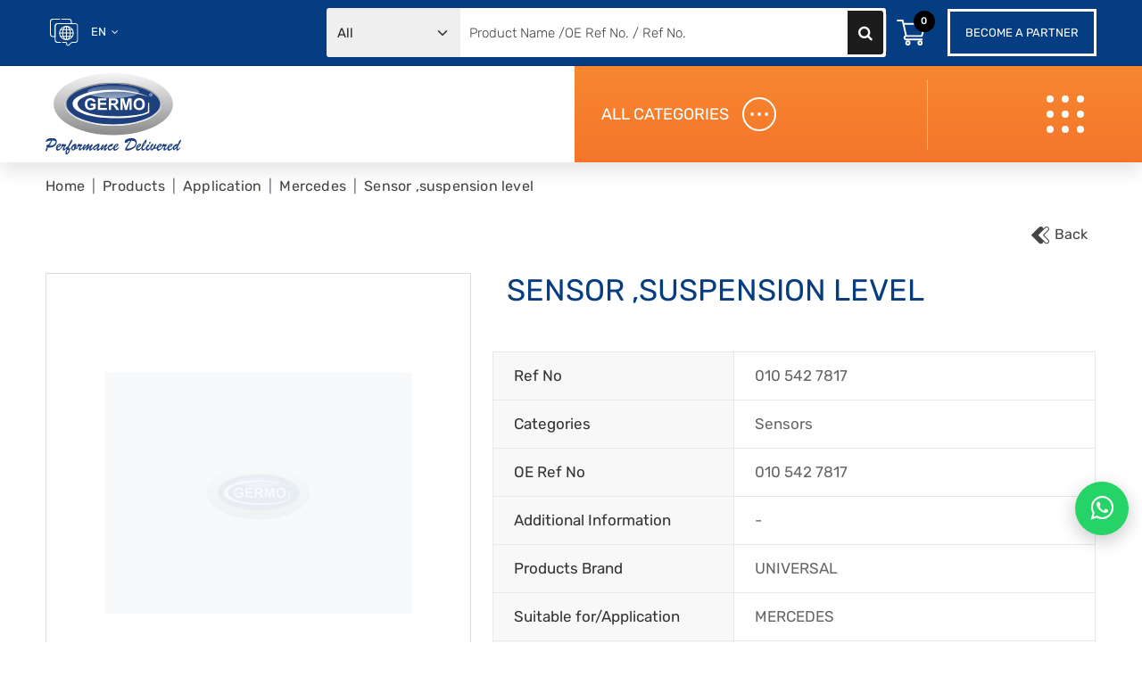

--- FILE ---
content_type: text/html; charset=UTF-8
request_url: https://germo-germany.de/product/14708-101-101/
body_size: 14989
content:
<!doctype html>
<html lang="en-US">
<head>
	<meta charset="UTF-8">
	<meta name="viewport" content="width=device-width, initial-scale=1">
	<link rel="profile" href="https://gmpg.org/xfn/11">

	<meta name='robots' content='index, follow, max-image-preview:large, max-snippet:-1, max-video-preview:-1' />
	<style>img:is([sizes="auto" i], [sizes^="auto," i]) { contain-intrinsic-size: 3000px 1500px }</style>
	
	<!-- This site is optimized with the Yoast SEO plugin v26.2 - https://yoast.com/wordpress/plugins/seo/ -->
	<title>SENSOR ,SUSPENSION LEVEL - Germo Germany</title>
	<link rel="canonical" href="https://germo-germany.de/product/14708-101-101/" />
	<meta property="og:locale" content="en_US" />
	<meta property="og:type" content="article" />
	<meta property="og:title" content="SENSOR ,SUSPENSION LEVEL - Germo Germany" />
	<meta property="og:url" content="https://germo-germany.de/product/14708-101-101/" />
	<meta property="og:site_name" content="Germo Germany" />
	<meta name="twitter:card" content="summary_large_image" />
	<script type="application/ld+json" class="yoast-schema-graph">{"@context":"https://schema.org","@graph":[{"@type":"WebPage","@id":"https://germo-germany.de/product/14708-101-101/","url":"https://germo-germany.de/product/14708-101-101/","name":"SENSOR ,SUSPENSION LEVEL - Germo Germany","isPartOf":{"@id":"https://germo-germany.de/#website"},"datePublished":"2023-05-16T07:48:09+00:00","breadcrumb":{"@id":"https://germo-germany.de/product/14708-101-101/#breadcrumb"},"inLanguage":"en-US","potentialAction":[{"@type":"ReadAction","target":["https://germo-germany.de/product/14708-101-101/"]}]},{"@type":"BreadcrumbList","@id":"https://germo-germany.de/product/14708-101-101/#breadcrumb","itemListElement":[{"@type":"ListItem","position":1,"name":"Home","item":"https://germo-germany.de/"},{"@type":"ListItem","position":2,"name":"Product","item":"https://germo-germany.de/product/"},{"@type":"ListItem","position":3,"name":"SENSOR ,SUSPENSION LEVEL"}]},{"@type":"WebSite","@id":"https://germo-germany.de/#website","url":"https://germo-germany.de/","name":"Germo Germany","description":"","publisher":{"@id":"https://germo-germany.de/#organization"},"potentialAction":[{"@type":"SearchAction","target":{"@type":"EntryPoint","urlTemplate":"https://germo-germany.de/?s={search_term_string}"},"query-input":{"@type":"PropertyValueSpecification","valueRequired":true,"valueName":"search_term_string"}}],"inLanguage":"en-US"},{"@type":"Organization","@id":"https://germo-germany.de/#organization","name":"Germo Germany","url":"https://germo-germany.de/","logo":{"@type":"ImageObject","inLanguage":"en-US","@id":"https://germo-germany.de/#/schema/logo/image/","url":"https://germo-germany.de/wp-content/uploads/2023/01/logo.svg","contentUrl":"https://germo-germany.de/wp-content/uploads/2023/01/logo.svg","caption":"Germo Germany"},"image":{"@id":"https://germo-germany.de/#/schema/logo/image/"}}]}</script>
	<!-- / Yoast SEO plugin. -->


<link rel='dns-prefetch' href='//cdnjs.cloudflare.com' />
<script>
window._wpemojiSettings = {"baseUrl":"https:\/\/s.w.org\/images\/core\/emoji\/16.0.1\/72x72\/","ext":".png","svgUrl":"https:\/\/s.w.org\/images\/core\/emoji\/16.0.1\/svg\/","svgExt":".svg","source":{"concatemoji":"https:\/\/germo-germany.de\/wp-includes\/js\/wp-emoji-release.min.js?ver=c5e942322276bbf5e22efbf7409b6a9f"}};
/*! This file is auto-generated */
!function(s,n){var o,i,e;function c(e){try{var t={supportTests:e,timestamp:(new Date).valueOf()};sessionStorage.setItem(o,JSON.stringify(t))}catch(e){}}function p(e,t,n){e.clearRect(0,0,e.canvas.width,e.canvas.height),e.fillText(t,0,0);var t=new Uint32Array(e.getImageData(0,0,e.canvas.width,e.canvas.height).data),a=(e.clearRect(0,0,e.canvas.width,e.canvas.height),e.fillText(n,0,0),new Uint32Array(e.getImageData(0,0,e.canvas.width,e.canvas.height).data));return t.every(function(e,t){return e===a[t]})}function u(e,t){e.clearRect(0,0,e.canvas.width,e.canvas.height),e.fillText(t,0,0);for(var n=e.getImageData(16,16,1,1),a=0;a<n.data.length;a++)if(0!==n.data[a])return!1;return!0}function f(e,t,n,a){switch(t){case"flag":return n(e,"\ud83c\udff3\ufe0f\u200d\u26a7\ufe0f","\ud83c\udff3\ufe0f\u200b\u26a7\ufe0f")?!1:!n(e,"\ud83c\udde8\ud83c\uddf6","\ud83c\udde8\u200b\ud83c\uddf6")&&!n(e,"\ud83c\udff4\udb40\udc67\udb40\udc62\udb40\udc65\udb40\udc6e\udb40\udc67\udb40\udc7f","\ud83c\udff4\u200b\udb40\udc67\u200b\udb40\udc62\u200b\udb40\udc65\u200b\udb40\udc6e\u200b\udb40\udc67\u200b\udb40\udc7f");case"emoji":return!a(e,"\ud83e\udedf")}return!1}function g(e,t,n,a){var r="undefined"!=typeof WorkerGlobalScope&&self instanceof WorkerGlobalScope?new OffscreenCanvas(300,150):s.createElement("canvas"),o=r.getContext("2d",{willReadFrequently:!0}),i=(o.textBaseline="top",o.font="600 32px Arial",{});return e.forEach(function(e){i[e]=t(o,e,n,a)}),i}function t(e){var t=s.createElement("script");t.src=e,t.defer=!0,s.head.appendChild(t)}"undefined"!=typeof Promise&&(o="wpEmojiSettingsSupports",i=["flag","emoji"],n.supports={everything:!0,everythingExceptFlag:!0},e=new Promise(function(e){s.addEventListener("DOMContentLoaded",e,{once:!0})}),new Promise(function(t){var n=function(){try{var e=JSON.parse(sessionStorage.getItem(o));if("object"==typeof e&&"number"==typeof e.timestamp&&(new Date).valueOf()<e.timestamp+604800&&"object"==typeof e.supportTests)return e.supportTests}catch(e){}return null}();if(!n){if("undefined"!=typeof Worker&&"undefined"!=typeof OffscreenCanvas&&"undefined"!=typeof URL&&URL.createObjectURL&&"undefined"!=typeof Blob)try{var e="postMessage("+g.toString()+"("+[JSON.stringify(i),f.toString(),p.toString(),u.toString()].join(",")+"));",a=new Blob([e],{type:"text/javascript"}),r=new Worker(URL.createObjectURL(a),{name:"wpTestEmojiSupports"});return void(r.onmessage=function(e){c(n=e.data),r.terminate(),t(n)})}catch(e){}c(n=g(i,f,p,u))}t(n)}).then(function(e){for(var t in e)n.supports[t]=e[t],n.supports.everything=n.supports.everything&&n.supports[t],"flag"!==t&&(n.supports.everythingExceptFlag=n.supports.everythingExceptFlag&&n.supports[t]);n.supports.everythingExceptFlag=n.supports.everythingExceptFlag&&!n.supports.flag,n.DOMReady=!1,n.readyCallback=function(){n.DOMReady=!0}}).then(function(){return e}).then(function(){var e;n.supports.everything||(n.readyCallback(),(e=n.source||{}).concatemoji?t(e.concatemoji):e.wpemoji&&e.twemoji&&(t(e.twemoji),t(e.wpemoji)))}))}((window,document),window._wpemojiSettings);
</script>
<style id='wp-emoji-styles-inline-css'>

	img.wp-smiley, img.emoji {
		display: inline !important;
		border: none !important;
		box-shadow: none !important;
		height: 1em !important;
		width: 1em !important;
		margin: 0 0.07em !important;
		vertical-align: -0.1em !important;
		background: none !important;
		padding: 0 !important;
	}
</style>
<style id='classic-theme-styles-inline-css'>
/*! This file is auto-generated */
.wp-block-button__link{color:#fff;background-color:#32373c;border-radius:9999px;box-shadow:none;text-decoration:none;padding:calc(.667em + 2px) calc(1.333em + 2px);font-size:1.125em}.wp-block-file__button{background:#32373c;color:#fff;text-decoration:none}
</style>
<style id='global-styles-inline-css'>
:root{--wp--preset--aspect-ratio--square: 1;--wp--preset--aspect-ratio--4-3: 4/3;--wp--preset--aspect-ratio--3-4: 3/4;--wp--preset--aspect-ratio--3-2: 3/2;--wp--preset--aspect-ratio--2-3: 2/3;--wp--preset--aspect-ratio--16-9: 16/9;--wp--preset--aspect-ratio--9-16: 9/16;--wp--preset--color--black: #000000;--wp--preset--color--cyan-bluish-gray: #abb8c3;--wp--preset--color--white: #ffffff;--wp--preset--color--pale-pink: #f78da7;--wp--preset--color--vivid-red: #cf2e2e;--wp--preset--color--luminous-vivid-orange: #ff6900;--wp--preset--color--luminous-vivid-amber: #fcb900;--wp--preset--color--light-green-cyan: #7bdcb5;--wp--preset--color--vivid-green-cyan: #00d084;--wp--preset--color--pale-cyan-blue: #8ed1fc;--wp--preset--color--vivid-cyan-blue: #0693e3;--wp--preset--color--vivid-purple: #9b51e0;--wp--preset--gradient--vivid-cyan-blue-to-vivid-purple: linear-gradient(135deg,rgba(6,147,227,1) 0%,rgb(155,81,224) 100%);--wp--preset--gradient--light-green-cyan-to-vivid-green-cyan: linear-gradient(135deg,rgb(122,220,180) 0%,rgb(0,208,130) 100%);--wp--preset--gradient--luminous-vivid-amber-to-luminous-vivid-orange: linear-gradient(135deg,rgba(252,185,0,1) 0%,rgba(255,105,0,1) 100%);--wp--preset--gradient--luminous-vivid-orange-to-vivid-red: linear-gradient(135deg,rgba(255,105,0,1) 0%,rgb(207,46,46) 100%);--wp--preset--gradient--very-light-gray-to-cyan-bluish-gray: linear-gradient(135deg,rgb(238,238,238) 0%,rgb(169,184,195) 100%);--wp--preset--gradient--cool-to-warm-spectrum: linear-gradient(135deg,rgb(74,234,220) 0%,rgb(151,120,209) 20%,rgb(207,42,186) 40%,rgb(238,44,130) 60%,rgb(251,105,98) 80%,rgb(254,248,76) 100%);--wp--preset--gradient--blush-light-purple: linear-gradient(135deg,rgb(255,206,236) 0%,rgb(152,150,240) 100%);--wp--preset--gradient--blush-bordeaux: linear-gradient(135deg,rgb(254,205,165) 0%,rgb(254,45,45) 50%,rgb(107,0,62) 100%);--wp--preset--gradient--luminous-dusk: linear-gradient(135deg,rgb(255,203,112) 0%,rgb(199,81,192) 50%,rgb(65,88,208) 100%);--wp--preset--gradient--pale-ocean: linear-gradient(135deg,rgb(255,245,203) 0%,rgb(182,227,212) 50%,rgb(51,167,181) 100%);--wp--preset--gradient--electric-grass: linear-gradient(135deg,rgb(202,248,128) 0%,rgb(113,206,126) 100%);--wp--preset--gradient--midnight: linear-gradient(135deg,rgb(2,3,129) 0%,rgb(40,116,252) 100%);--wp--preset--font-size--small: 13px;--wp--preset--font-size--medium: 20px;--wp--preset--font-size--large: 36px;--wp--preset--font-size--x-large: 42px;--wp--preset--spacing--20: 0.44rem;--wp--preset--spacing--30: 0.67rem;--wp--preset--spacing--40: 1rem;--wp--preset--spacing--50: 1.5rem;--wp--preset--spacing--60: 2.25rem;--wp--preset--spacing--70: 3.38rem;--wp--preset--spacing--80: 5.06rem;--wp--preset--shadow--natural: 6px 6px 9px rgba(0, 0, 0, 0.2);--wp--preset--shadow--deep: 12px 12px 50px rgba(0, 0, 0, 0.4);--wp--preset--shadow--sharp: 6px 6px 0px rgba(0, 0, 0, 0.2);--wp--preset--shadow--outlined: 6px 6px 0px -3px rgba(255, 255, 255, 1), 6px 6px rgba(0, 0, 0, 1);--wp--preset--shadow--crisp: 6px 6px 0px rgba(0, 0, 0, 1);}:where(.is-layout-flex){gap: 0.5em;}:where(.is-layout-grid){gap: 0.5em;}body .is-layout-flex{display: flex;}.is-layout-flex{flex-wrap: wrap;align-items: center;}.is-layout-flex > :is(*, div){margin: 0;}body .is-layout-grid{display: grid;}.is-layout-grid > :is(*, div){margin: 0;}:where(.wp-block-columns.is-layout-flex){gap: 2em;}:where(.wp-block-columns.is-layout-grid){gap: 2em;}:where(.wp-block-post-template.is-layout-flex){gap: 1.25em;}:where(.wp-block-post-template.is-layout-grid){gap: 1.25em;}.has-black-color{color: var(--wp--preset--color--black) !important;}.has-cyan-bluish-gray-color{color: var(--wp--preset--color--cyan-bluish-gray) !important;}.has-white-color{color: var(--wp--preset--color--white) !important;}.has-pale-pink-color{color: var(--wp--preset--color--pale-pink) !important;}.has-vivid-red-color{color: var(--wp--preset--color--vivid-red) !important;}.has-luminous-vivid-orange-color{color: var(--wp--preset--color--luminous-vivid-orange) !important;}.has-luminous-vivid-amber-color{color: var(--wp--preset--color--luminous-vivid-amber) !important;}.has-light-green-cyan-color{color: var(--wp--preset--color--light-green-cyan) !important;}.has-vivid-green-cyan-color{color: var(--wp--preset--color--vivid-green-cyan) !important;}.has-pale-cyan-blue-color{color: var(--wp--preset--color--pale-cyan-blue) !important;}.has-vivid-cyan-blue-color{color: var(--wp--preset--color--vivid-cyan-blue) !important;}.has-vivid-purple-color{color: var(--wp--preset--color--vivid-purple) !important;}.has-black-background-color{background-color: var(--wp--preset--color--black) !important;}.has-cyan-bluish-gray-background-color{background-color: var(--wp--preset--color--cyan-bluish-gray) !important;}.has-white-background-color{background-color: var(--wp--preset--color--white) !important;}.has-pale-pink-background-color{background-color: var(--wp--preset--color--pale-pink) !important;}.has-vivid-red-background-color{background-color: var(--wp--preset--color--vivid-red) !important;}.has-luminous-vivid-orange-background-color{background-color: var(--wp--preset--color--luminous-vivid-orange) !important;}.has-luminous-vivid-amber-background-color{background-color: var(--wp--preset--color--luminous-vivid-amber) !important;}.has-light-green-cyan-background-color{background-color: var(--wp--preset--color--light-green-cyan) !important;}.has-vivid-green-cyan-background-color{background-color: var(--wp--preset--color--vivid-green-cyan) !important;}.has-pale-cyan-blue-background-color{background-color: var(--wp--preset--color--pale-cyan-blue) !important;}.has-vivid-cyan-blue-background-color{background-color: var(--wp--preset--color--vivid-cyan-blue) !important;}.has-vivid-purple-background-color{background-color: var(--wp--preset--color--vivid-purple) !important;}.has-black-border-color{border-color: var(--wp--preset--color--black) !important;}.has-cyan-bluish-gray-border-color{border-color: var(--wp--preset--color--cyan-bluish-gray) !important;}.has-white-border-color{border-color: var(--wp--preset--color--white) !important;}.has-pale-pink-border-color{border-color: var(--wp--preset--color--pale-pink) !important;}.has-vivid-red-border-color{border-color: var(--wp--preset--color--vivid-red) !important;}.has-luminous-vivid-orange-border-color{border-color: var(--wp--preset--color--luminous-vivid-orange) !important;}.has-luminous-vivid-amber-border-color{border-color: var(--wp--preset--color--luminous-vivid-amber) !important;}.has-light-green-cyan-border-color{border-color: var(--wp--preset--color--light-green-cyan) !important;}.has-vivid-green-cyan-border-color{border-color: var(--wp--preset--color--vivid-green-cyan) !important;}.has-pale-cyan-blue-border-color{border-color: var(--wp--preset--color--pale-cyan-blue) !important;}.has-vivid-cyan-blue-border-color{border-color: var(--wp--preset--color--vivid-cyan-blue) !important;}.has-vivid-purple-border-color{border-color: var(--wp--preset--color--vivid-purple) !important;}.has-vivid-cyan-blue-to-vivid-purple-gradient-background{background: var(--wp--preset--gradient--vivid-cyan-blue-to-vivid-purple) !important;}.has-light-green-cyan-to-vivid-green-cyan-gradient-background{background: var(--wp--preset--gradient--light-green-cyan-to-vivid-green-cyan) !important;}.has-luminous-vivid-amber-to-luminous-vivid-orange-gradient-background{background: var(--wp--preset--gradient--luminous-vivid-amber-to-luminous-vivid-orange) !important;}.has-luminous-vivid-orange-to-vivid-red-gradient-background{background: var(--wp--preset--gradient--luminous-vivid-orange-to-vivid-red) !important;}.has-very-light-gray-to-cyan-bluish-gray-gradient-background{background: var(--wp--preset--gradient--very-light-gray-to-cyan-bluish-gray) !important;}.has-cool-to-warm-spectrum-gradient-background{background: var(--wp--preset--gradient--cool-to-warm-spectrum) !important;}.has-blush-light-purple-gradient-background{background: var(--wp--preset--gradient--blush-light-purple) !important;}.has-blush-bordeaux-gradient-background{background: var(--wp--preset--gradient--blush-bordeaux) !important;}.has-luminous-dusk-gradient-background{background: var(--wp--preset--gradient--luminous-dusk) !important;}.has-pale-ocean-gradient-background{background: var(--wp--preset--gradient--pale-ocean) !important;}.has-electric-grass-gradient-background{background: var(--wp--preset--gradient--electric-grass) !important;}.has-midnight-gradient-background{background: var(--wp--preset--gradient--midnight) !important;}.has-small-font-size{font-size: var(--wp--preset--font-size--small) !important;}.has-medium-font-size{font-size: var(--wp--preset--font-size--medium) !important;}.has-large-font-size{font-size: var(--wp--preset--font-size--large) !important;}.has-x-large-font-size{font-size: var(--wp--preset--font-size--x-large) !important;}
:where(.wp-block-post-template.is-layout-flex){gap: 1.25em;}:where(.wp-block-post-template.is-layout-grid){gap: 1.25em;}
:where(.wp-block-columns.is-layout-flex){gap: 2em;}:where(.wp-block-columns.is-layout-grid){gap: 2em;}
:root :where(.wp-block-pullquote){font-size: 1.5em;line-height: 1.6;}
</style>
<link rel='stylesheet' id='contact-form-7-css' href='https://germo-germany.de/wp-content/plugins/contact-form-7/includes/css/styles.css?ver=6.1.3' media='all' />
<link rel='stylesheet' id='email-subscribers-css' href='https://germo-germany.de/wp-content/plugins/email-subscribers/lite/public/css/email-subscribers-public.css?ver=5.8.10' media='all' />
<link rel='stylesheet' id='germo-germany-bootstrap-css' href='https://germo-germany.de/wp-content/themes/germo-germany/assets/css/bootstrap.min.css?ver=1.0.0' media='all' />
<link rel='stylesheet' id='germo-germany-font-awesome-css' href='https://germo-germany.de/wp-content/themes/germo-germany/assets/css/font-awesome.min.css?ver=1.0.0' media='all' />
<link rel='stylesheet' id='germo-germany-fonts-css' href='https://germo-germany.de/wp-content/themes/germo-germany/assets/css/fonts.css?ver=1.0.0' media='all' />
<link rel='stylesheet' id='germo-germany-fancybox-min-css' href='https://germo-germany.de/wp-content/themes/germo-germany/assets/css/jquery.fancybox.min.css?ver=1.0.0' media='all' />
<link rel='stylesheet' id='germo-germany-styles-css' href='https://germo-germany.de/wp-content/themes/germo-germany/assets/css/style.css?ver=1.0.0' media='all' />
<link rel='stylesheet' id='germo-germany-owl-carousel-css' href='https://germo-germany.de/wp-content/themes/germo-germany/assets/css/owl.carousel.min.css?ver=1.0.0' media='all' />
<link rel='stylesheet' id='germo-germany-swiper-bundle-css' href='https://germo-germany.de/wp-content/themes/germo-germany/assets/css/swiper-bundle.min.css?ver=1.0.0' media='all' />
<link rel='stylesheet' id='germo-germany-animate-css' href='https://germo-germany.de/wp-content/themes/germo-germany/assets/css/animate.min.css?ver=1.0.0' media='all' />
<link rel='stylesheet' id='germo-germany-custom-css' href='https://germo-germany.de/wp-content/themes/germo-germany/assets/css/custom.css?ver=1.0.0' media='all' />
<link rel='stylesheet' id='germo-germany-media-css' href='https://germo-germany.de/wp-content/themes/germo-germany/assets/css/media.css?ver=1.0.0' media='all' />
<link rel='stylesheet' id='germo-germany-custom-style-deflt-css' href='https://germo-germany.de/wp-content/themes/germo-germany/style.css?ver=1.0.0' media='all' />
<script src="https://germo-germany.de/wp-includes/js/jquery/jquery.min.js?ver=3.7.1" id="jquery-core-js"></script>
<script src="https://germo-germany.de/wp-includes/js/jquery/jquery-migrate.min.js?ver=3.4.1" id="jquery-migrate-js"></script>
<script id="jquery-js-after">
var contact_flag = 0;
</script>
<link rel="https://api.w.org/" href="https://germo-germany.de/wp-json/" /><link rel="EditURI" type="application/rsd+xml" title="RSD" href="https://germo-germany.de/xmlrpc.php?rsd" />

<link rel='shortlink' href='https://germo-germany.de/?p=19946' />
<link rel="alternate" title="oEmbed (JSON)" type="application/json+oembed" href="https://germo-germany.de/wp-json/oembed/1.0/embed?url=https%3A%2F%2Fgermo-germany.de%2Fproduct%2F14708-101-101%2F" />
<link rel="alternate" title="oEmbed (XML)" type="text/xml+oembed" href="https://germo-germany.de/wp-json/oembed/1.0/embed?url=https%3A%2F%2Fgermo-germany.de%2Fproduct%2F14708-101-101%2F&#038;format=xml" />
<link rel="icon" href="https://germo-germany.de/wp-content/uploads/2023/01/favicon.png" sizes="32x32" />
<link rel="icon" href="https://germo-germany.de/wp-content/uploads/2023/01/favicon.png" sizes="192x192" />
<link rel="apple-touch-icon" href="https://germo-germany.de/wp-content/uploads/2023/01/favicon.png" />
<meta name="msapplication-TileImage" content="https://germo-germany.de/wp-content/uploads/2023/01/favicon.png" />
</head>

<body class="wp-singular product-template-default single single-product postid-19946 wp-custom-logo wp-theme-germo-germany">
			
	<div class="modal fade" id="header_categories_modal" data-backdrop="false" tabindex="-1" aria-labelledby="exampleModalLabel" aria-hidden="true">
		<div class="modal-dialog modal-dialog-scrollable">
			<div class="modal-content">
				<div class="modal-header">
					<button type="button" class="btn-close" data-bs-dismiss="modal" aria-label="Close"></button>
				</div>
				<div class="modal-body">
					<h4>Categories</h4>
					<ul>
						<li><a href="https://germo-germany.de/our-products/?product-category=accessories">Accessories</a></li><li><a href="https://germo-germany.de/our-products/?product-category=air-condition-equipments">Air Condition Equipments</a></li><li><a href="https://germo-germany.de/our-products/?product-category=air-intake-system">Air Intake System</a></li><li><a href="https://germo-germany.de/our-products/?product-category=alternator-parts">Alternator &amp; Parts</a></li><li><a href="https://germo-germany.de/our-products/?product-category=bearings">Bearings</a></li><li><a href="https://germo-germany.de/our-products/?product-category=body-parts">Body Parts</a></li><li><a href="https://germo-germany.de/our-products/?product-category=brake-system">Brake System</a></li><li><a href="https://germo-germany.de/our-products/?product-category=bulbs">Bulbs</a></li><li><a href="https://germo-germany.de/our-products/?product-category=cabin-system">Cabin System</a></li><li><a href="https://germo-germany.de/our-products/?product-category=clutch-parts">Clutch Parts</a></li><li><a href="https://germo-germany.de/our-products/?product-category=compressor-parts">Compressor &amp; Parts</a></li><li><a href="https://germo-germany.de/our-products/?product-category=cooling-system">Cooling System</a></li><li><a href="https://germo-germany.de/our-products/?product-category=engine-parts">Engine &amp; Parts</a></li><li><a href="https://germo-germany.de/our-products/?product-category=exhaust-system">Exhaust System</a></li><li><a href="https://germo-germany.de/our-products/?product-category=flashers-relay">Flashers &amp; Relay</a></li><li><a href="https://germo-germany.de/our-products/?product-category=front-axle">Front Axle</a></li><li><a href="https://germo-germany.de/our-products/?product-category=fuel-system">Fuel System</a></li><li><a href="https://germo-germany.de/our-products/?product-category=gear-box-parts">Gear Box Parts</a></li><li><a href="https://germo-germany.de/our-products/?product-category=grease">Grease</a></li><li><a href="https://germo-germany.de/our-products/?product-category=hubs-wheels">Hubs &amp; Wheels</a></li><li><a href="https://germo-germany.de/our-products/?product-category=indicator-switch">Indicator Switch</a></li><li><a href="https://germo-germany.de/our-products/?product-category=instrument-panel">Instrument Panel</a></li><li><a href="https://germo-germany.de/our-products/?product-category=lamps">Lamps</a></li><li><a href="https://germo-germany.de/our-products/?product-category=lubrication-system">Lubrication System</a></li><li><a href="https://germo-germany.de/our-products/?product-category=propeller-shaft-parts">Propeller Shaft Parts</a></li><li><a href="https://germo-germany.de/our-products/?product-category=rear-axle">Rear Axle</a></li><li><a href="https://germo-germany.de/our-products/?product-category=sensors">Sensors</a></li><li><a href="https://germo-germany.de/our-products/?product-category=starter-parts">Starter &amp; Parts</a></li><li><a href="https://germo-germany.de/our-products/?product-category=steering-locks">Steering Locks</a></li><li><a href="https://germo-germany.de/our-products/?product-category=steering-system">Steering System</a></li><li><a href="https://germo-germany.de/our-products/?product-category=suspension-front-rear">Suspension Front &amp; Rear</a></li><li><a href="https://germo-germany.de/our-products/?product-category=switches">Switches</a></li><li><a href="https://germo-germany.de/our-products/?product-category=wiper-motor-parts">Wiper Motor &amp; Parts</a></li>					</ul>
				</div>
			</div>
		</div>
	</div>
	<div class="header_top">
	<div class="container-fluid">
	<div class="row gx-xxl-0 gx-sm-2 gx-1"><div class="col-xxl-1 col-sm-2 col-3">
		<div class="select_dropdown language_translate">
		<div class="select">
		<img src="https://germo-germany.de/wp-content/uploads/2023/02/translate.svg" class="img-fluid no_lazy" alt="" decoding="async" />
		<span>en</span>
		<i class="fa fa-angle-down"></i>
		</div>		 
		<ul class="select_dropdown-menu gtranslate_wrapper" aria-labelledby="dropdownMenuLink">
<li><a href="#" data-gt-lang="en" class="gt-current-lang notranslate">EN</a></li>
<li><a href="#" data-gt-lang="ar" class="notranslate">AR</a></li>
<li><a href="#" data-gt-lang="zh-CN" class="notranslate">ZH-CN</a></li>
<li><a href="#" data-gt-lang="nl" class="notranslate">NL</a></li>
<li><a href="#" data-gt-lang="fr" class="notranslate">FR</a></li>
<li><a href="#" data-gt-lang="de" class="notranslate">DE</a></li>
<li><a href="#" data-gt-lang="it" class="notranslate">IT</a></li>
<li><a href="#" data-gt-lang="ko" class="notranslate">KO</a></li>
<li><a href="#" data-gt-lang="pt" class="notranslate">PT</a></li>
<li><a href="#" data-gt-lang="ru" class="notranslate">RU</a></li>
<li><a href="#" data-gt-lang="es" class="notranslate">ES</a></li>
</ul>

		</div>

		</div><div class="col-xxl-11 col-sm-10 col-9">
	<div class="head_right">
	<div class="search_section">
	<form name="search_key_word_desktop" id="search_key_word_desktop" method="get" action="https://germo-germany.de" class="search_form_form">
	<input type="hidden" name="post_type" value="product">
	<div class="search_box search_onchagne d-md-flex d-none">

	<div class="search_by_dropdown">
	<select class="form-select" aria-label="Default select example" name="product-category">
	<option value="">All</option><option value="accessories" >Accessories</option><option value="air-condition-equipments" >Air Condition Equipments</option><option value="air-intake-system" >Air Intake System</option><option value="alternator-parts" >Alternator &amp; Parts</option><option value="bearings" >Bearings</option><option value="body-parts" >Body Parts</option><option value="brake-system" >Brake System</option><option value="bulbs" >Bulbs</option><option value="cabin-system" >Cabin System</option><option value="clutch-parts" >Clutch Parts</option><option value="compressor-parts" >Compressor &amp; Parts</option><option value="cooling-system" >Cooling System</option><option value="engine-parts" >Engine &amp; Parts</option><option value="exhaust-system" >Exhaust System</option><option value="flashers-relay" >Flashers &amp; Relay</option><option value="front-axle" >Front Axle</option><option value="fuel-system" >Fuel System</option><option value="gear-box-parts" >Gear Box Parts</option><option value="grease" >Grease</option><option value="hubs-wheels" >Hubs &amp; Wheels</option><option value="indicator-switch" >Indicator Switch</option><option value="instrument-panel" >Instrument Panel</option><option value="lamps" >Lamps</option><option value="lubrication-system" >Lubrication System</option><option value="propeller-shaft-parts" >Propeller Shaft Parts</option><option value="rear-axle" >Rear Axle</option><option value="sensors" >Sensors</option><option value="starter-parts" >Starter &amp; Parts</option><option value="steering-locks" >Steering Locks</option><option value="steering-system" >Steering System</option><option value="suspension-front-rear" >Suspension Front &amp; Rear</option><option value="switches" >Switches</option><option value="wiper-motor-parts" >Wiper Motor &amp; Parts</option></select>
	</div>
	<div class="search_field">							
	<input type="text" class="input seach_input" name="s" placeholder="Product Name /OE Ref No. / Ref No." required="" value="" list="search_result" id="inputItem">							
	<button class="search_btn"><i class="fa fa-search search"></i><i class="fa fa-circle-o-notch fa-spin load"></i></button>
	<div class="--position-relative"><button class="clear_text" onClick="return remove_action(this)"><i class="fa fa-times"></i></button></div>
	</div>
	</div>

	</form>
	<div id="search_collections1" class="sc search-collections"></div>					 
	</div>
	<div class="header_top_right">
	<ul>
	<li>
	<a class="head_product_inquiry" href="https://germo-germany.de/cart-page">
	<span>Product Inquiry</span><div class="cart_icon">
	<img src="https://germo-germany.de/wp-content/uploads/2023/02/cart.svg" class="img-fluid no_lazy" alt="" decoding="async" />
	<span class="product_count" id="procount">0</span>
	</div> 
	</a>
	</li><li>
	<a class="become_supplier_button" href="https://germo-germany.de/contact-us/">Become a Partner</a>
	</li></ul>
	</div>
	</div>
	</div>
	</div>
	<div class="search_box_responsive d-md-none mt-sm-3 mt-2 pt-2 pt-sm-3">		
	<div class="search_section mx-auto">
	<form name="search_key_word" id="search_key_word" class="search_form_form" method="get" action="https://germo-germany.de">
	<div class="search_box ">
	<input type="hidden" name="post_type" value="product">
	<div class="search_by_dropdown">
	<select class="form-select search_onchagne" aria-label="Default select example" name="category">
	<option value="">All</option><option value="accessories" >Accessories</option><option value="air-condition-equipments" >Air Condition Equipments</option><option value="air-intake-system" >Air Intake System</option><option value="alternator-parts" >Alternator &amp; Parts</option><option value="bearings" >Bearings</option><option value="body-parts" >Body Parts</option><option value="brake-system" >Brake System</option><option value="bulbs" >Bulbs</option><option value="cabin-system" >Cabin System</option><option value="clutch-parts" >Clutch Parts</option><option value="compressor-parts" >Compressor &amp; Parts</option><option value="cooling-system" >Cooling System</option><option value="engine-parts" >Engine &amp; Parts</option><option value="exhaust-system" >Exhaust System</option><option value="flashers-relay" >Flashers &amp; Relay</option><option value="front-axle" >Front Axle</option><option value="fuel-system" >Fuel System</option><option value="gear-box-parts" >Gear Box Parts</option><option value="grease" >Grease</option><option value="hubs-wheels" >Hubs &amp; Wheels</option><option value="indicator-switch" >Indicator Switch</option><option value="instrument-panel" >Instrument Panel</option><option value="lamps" >Lamps</option><option value="lubrication-system" >Lubrication System</option><option value="propeller-shaft-parts" >Propeller Shaft Parts</option><option value="rear-axle" >Rear Axle</option><option value="sensors" >Sensors</option><option value="starter-parts" >Starter &amp; Parts</option><option value="steering-locks" >Steering Locks</option><option value="steering-system" >Steering System</option><option value="suspension-front-rear" >Suspension Front &amp; Rear</option><option value="switches" >Switches</option><option value="wiper-motor-parts" >Wiper Motor &amp; Parts</option></select>
	</div>
	<div class="search_field">							
	<input type="text" class="input seach_input" name="s" placeholder="Product Name /OE Ref No. / Ref No." required="" value="" list="search_result" id="inputItem">							
	<button class="search_btn"><i class="fa fa-search search"></i><i class="fa fa-circle-o-notch fa-spin load"></i></button>
	<div class="--position-relative"><button class="clear_text" onClick="return remove_action(this)"><i class="fa fa-times"></i></button></div>
	</div>
	</div>
	</form>
	<div id="search_collections2" class="sc search-collections"></div>
	<!--<div class="search_output_bind"></div>-->
	</div>
	</div>
	</div>
	</div>

	<header>
	<div class="header_bottom">
	<div class="container-fluid">
	<div class="row gx-2">
	<div class="col-xxl-2 col-lg-6 col-sm-5 col-6 order-xxl-1">
	<div class="logo py-sm-2 py-2 ps-sm-0 pe-lg-4 px-2"><a href="https://germo-germany.de">
	<img src="https://germo-germany.de/wp-content/uploads/2023/01/logo.svg" class="img-fluid no_lazy" alt="" decoding="async" />
	</a>
	</div>
	</div>
	<div class="col-xxl-3 col-lg-4 col-sm-5 col-3 order-xxl-3"> 
	<div class="header_all_cateogries">
	<a href="#" type="button" data-bs-toggle="modal" data-bs-target="#header_categories_modal"><span>ALL CATEGORIES</span> 
	<div class="categories_toggle_icon">
	<span class="dot"></span>
	<span class="dot"></span>
	<span class="dot"></span>
	</div>
	</a>
	</div>
	</div>
	<div class="col-xxl-7 col-sm-2 col-3 order-xxl-2 align-self-center">
	<div class="navigation_scssn">
	<div class="navigation"><nav class="navbar navbar-expand-xl navbar-light"><a class="navbar-brand" href="##"></a><button class="navbar-toggler menu_open" type="button" data-bs-toggle="collapse" data-bs-target="#navbarNav" aria-controls="navbarNav" aria-expanded="false" aria-label="Toggle navigation"><span class="icon-bar"></span></button><div class="collapse navbar-collapse justify-content-center" id="navbarNav"><button class="navbar-toggler menu_close" type="button" data-bs-toggle="collapse" data-bs-target="#navbarNav" aria-controls="navbarNav" aria-expanded="false" aria-label="Toggle navigation">&nbsp;</button><ul class="navbar-nav"><li class="menu-item menu-item-type-post_type menu-item-object-page menu-item-home test2 menu-item-5592 nav-item"><a href="https://germo-germany.de/" class="nav-link" >Home</a></li>
<li class="menu-item menu-item-type-post_type menu-item-object-page test2 menu-item-597 nav-item"><a href="https://germo-germany.de/corporate-profile/" class="nav-link" >Corporate Profile</a></li>
<li class="menu-item menu-item-type-post_type menu-item-object-page test2 menu-item-7934 nav-item"><a href="https://germo-germany.de/new-arrival/" class="nav-link" >New Arrival</a></li>
<li class="menu-item menu-item-type-post_type menu-item-object-page menu-item-has-children test1 menu-item-723 nav-item dropdown"><a onclick="parent.location='https://germo-germany.de/our-products/'" href="https://germo-germany.de/our-products/"id="navbarDropdown " class="nav-link dropdown-toggle show" aria-expanded="false" role="button" class="nav-link" >Our Products</a><button class="dropdown-toggle" id="navbarDropdownMenuLink" role="button" data-bs-toggle="dropdown" aria-haspopup="true" aria-expanded="false"></button>
<ul class="dropdown-menu" aria-labelledby="navbarDropdown">
	<li class="menu-item menu-item-type-post_type menu-item-object-page test2 menu-item-945 nav-item"><a href="https://germo-germany.de/products-group/" class="dropdown-item" >Search by Groups</a></li>
	<li class="menu-item menu-item-type-post_type menu-item-object-page test2 menu-item-946 nav-item"><a href="https://germo-germany.de/applications/" class="dropdown-item" >Search by Application Types</a></li>
	<li class="menu-item menu-item-type-post_type menu-item-object-page test2 menu-item-19005 nav-item"><a href="https://germo-germany.de/our-products/" class="dropdown-item" >Show All Products</a></li>
</ul>
</li>
<li class="menu-item menu-item-type-post_type menu-item-object-page test2 menu-item-656 nav-item"><a href="https://germo-germany.de/catalogues/" class="nav-link" >Catalogues</a></li>
<li class="menu-item menu-item-type-post_type menu-item-object-page test2 menu-item-516 nav-item"><a href="https://germo-germany.de/contact-us/" class="nav-link" >Contact Us</a></li>
</ul></div></nav></div>
	</div> 
	</div>
	</div>
	</div>
	</div>
	</header><section><div class="sub_banner">
    <div class="container-fluid">
    <ul class="breadcrumb">
    <li class="breadcrumb-item"><a href="https://germo-germany.de/home">Home</a></li> <li class="breadcrumb-item"><a href="https://germo-germany.de/our-products/">Products</a></li><li class="breadcrumb-item"><a href="https://germo-germany.de/applications/">Application</a></li><li class="breadcrumb-item asdfas"><a href="https://germo-germany.de/our-products/?application=mercedes" class="active" >Mercedes</a></li> <li class="breadcrumb-item">Sensor ,suspension level</li>
    </ul></div>
      </div> <div class="sub_page product_details_page">
 	<div class="container-fluid">
 		<div class="row justify-content-center">				
 			<div class="col-xxl-9 order-xxl-2">
 				<div class="product_detail_scssn pb-5">
 					<div class="back_to_overview mb-3"><a href="https://germo-germany.de/our-products/?application=mercedes"><img src="https://germo-germany.de/wp-content/uploads/2023/02/back_icon.png" class="img-fluid no_lazy" alt="" decoding="async" />Back</a></div>
 					<div class="row gy-5">
 						<div class="col-lg-5 ">								
 								
 								<div class="product_img_slides position-sticky">
 									<div class="swiper product_detail_image">
 										<div class="swiper-wrapper">
 												 													<div class="swiper-slide"><a href="https://germo-germany.de/wp-content/uploads/2023/02/no_image-2.jpg" class="fancybox" data-fancybox="mygallery" data-caption="" title=""><img src="https://germo-germany.de/wp-content/uploads/2023/02/no_image-2.jpg"></a></div>
 												 											

 										</div>											
 									</div>
 									<div class="swiper home_banner_thumbs">
 										<div class="swiper-wrapper">
 											 												<div class="swiper-slide"><img src="https://germo-germany.de/wp-content/uploads/2023/02/no_image-2.jpg"></div>
 											 
 										</div>
 									</div>
 								</div>
 							 						</div>								

 						<div class="col-lg-7">
 							<div class="product_content">
 								<div class="product_name pb-xl-4 pb-2 px-xl-3"><h2>SENSOR ,SUSPENSION LEVEL</h2></div>
 								<div class="product_specification my-md-4 my-3">
 									<div class="table-responsive-md">
 										<table class="table table-bordered">
 											<tbody>
 												<tr>
 													<th width="270" scope="row">Ref No</th>
 													<td>010 542 7817</td>
 												</tr>
 												 												
 												<tr>
 													<th width="270" scope="row">Categories</th>
 													<td><a href="https://germo-germany.de/our-products/?product-category=sensors">Sensors</a></td>
 												</tr>
 												<tr>
 													<th width="270" scope="row">OE Ref No</th>
 													<td>010 542 7817</td>
 												</tr> 
 											 
 											
 												<tr>
 													<th width="270" scope="row">Additional Information</th>
 													<td>-</td>
 												</tr>
 												 												<tr>
 													<th width="270" scope="row">Products Brand</th>
 													<td><a href="https://germo-germany.de/our-products/?product-brand=universal">UNIVERSAL</a></td>
 													<!--<div class="speci_brand_logo"><img src="images/voltex_brand.png" class="img-fluid" alt=""></div>-->
 												</tr>
 												 													<tr>
 													<th width="270" scope="row">Suitable for/Application</th>
 													<td><a href="https://germo-germany.de/our-products/?application=mercedes">MERCEDES</a></td>
 												</tr>
 													 												<tr>
 													<th width="270" scope="row">Vehicle Model</th>
 													<td class="tagging_group">-</td>
 													<!--<div class="speci_brand_logo"><img src="images/voltex_brand.png" class="img-fluid" alt=""></div>-->
 												</tr>
 											</tbody>
 										</table>
 									</div>
 								</div>
                                

 								<div class="product_action_scssn my-md-4 my-3">
 									<div class="row gx-sm-3 gy-2">

 										<div class="col-xl-8 col-lg-12 col-sm-8">
 											<form id="formoid" method="post" onsubmit="return enuiry_form(this);">
 												<input type="hidden" name="post_id" value="19946">
 												<input type="hidden" id="post_action_19946" name="post_action_19946" value="ed156f28ec" /><input type="hidden" name="_wp_http_referer" value="/product/14708-101-101/" />
 												<div class="product_counter">
 													<div class="number">
 														<span class="minus">-</span>
 														<input name="quntity" type="text" value="1" />
 														<span class="plus">+</span>
 													</div>
 													<button class="custom-button2" ><div class="loader" style="display: none;"></div>TO THE ENQUIRY</button>
														<!--<a onclick="ShowSecond()" href="javascript:void(0)" class="custom-button2">
															<div class="loader" style="display: none;"></div>TO THE ENQUIRY</a>-->
														</div>
													</form>
												</div>
												<div class="col-xl-4 col-lg-12 col-sm-4">
													<div class="product_btn"><a href="https://germo-germany.de/cart-page" class="custom-button2">VIEW CART <img src="https://germo-germany.de/wp-content/uploads/2023/02/cart.svg" class="img-fluid no_lazy" alt="" decoding="async" /></a></div>
												</div>
											</div>
										</div>
										<div class="product_desc my-md-4 my-3">
												<h4>Cross Reference</h4>
												<div class="table-responsive-md">
													<table class="table table-bordered">

														<tbody>												
														    <tr>
														        <td width="150">Part No:</td>
														        <td class="tagging_group"><span class="tagging-item"><a href='https://germo-germany.de?post_type=product&s=010 542 7817'>010 542 7817</a></span><span class="tagging-item"><a href='https://germo-germany.de?post_type=product&s= 010 542 7818'> 010 542 7818</a></span><span class="tagging-item"><a href='https://germo-germany.de?post_type=product&s= 1 934 580'> 1 934 580</a></span><span class="tagging-item"><a href='https://germo-germany.de?post_type=product&s= 1338343'> 1338343</a></span><span class="tagging-item"><a href='https://germo-germany.de?post_type=product&s= 20356553'> 20356553</a></span><span class="tagging-item"><a href='https://germo-germany.de?post_type=product&s= 50 21 170 128'> 50 21 170 128</a></span><span class="tagging-item"><a href='https://germo-germany.de?post_type=product&s= 81 25937 0010'> 81 25937 0010</a></span><span class="tagging-item"><a href='https://germo-germany.de?post_type=product&s= 81 25937 0015'> 81 25937 0015</a></span></td>
														    </tr>																					
														</tbody>

													</table>
												</div>
											</div>
																				</div>

									</div>									
								</div>
							</div>
						</div>
												

					</div>
				</div>
			</div>
		</div>
		<div id="product_added" class="hide">"SENSOR ,SUSPENSION LEVEL" has been Added to your Cart.</div>
		<script>
			function enuiry_form(e){	   	
				jQuery.ajax({
					type:"POST",
					url:"https://germo-germany.de/wp-admin/admin-ajax.php?action=more_post_ajax",      
					data: jQuery("#formoid").serialize(),  
					beforeSend: function(){
						jQuery(".loader").css('display','flex');
					},
					success: function(data){
						var data = jQuery.parseJSON(data);      	
						if(data.count != "" || data.count != null){
							jQuery(".product_count").text(data.count);
						}  		
						if(data.status == 'OK'){
							ShowSecond();	  	  
						}
					},
					error: function(data) {  
						console.log("no record");      
					},
					complete: function(){
						jQuery(".loader").css('display','none');									
					}
				});
				return false;		
			}
		</script>
		</section><footer class="footer"><div class="newsletter_scssn py-4">
	<div class="newsletter_container"><div class="title text-white py-2 me-xl-0 me-md-5 me-sm-4">
		<h2>Newsletter</h2>
		</div><div class="newsletter_box py-2"><h4>Subscribe to the Newsletter</h4><div class="newsletter_form">
	<div class="form-group"><div class="emaillist" id="es_form_f3-n1"><form action="/product/14708-101-101/#es_form_f3-n1" method="post" class="es_subscription_form es_shortcode_form  es_ajax_subscription_form" id="es_subscription_form_690982c452b51" data-source="ig-es" data-form-id="3"><input type="hidden" name="esfpx_form_id" value="3" /><input type="hidden" name="esfpx_lists[]" value="aba9fe07fbb7" /><input type="hidden" name="es" value="subscribe" />
			<input type="hidden" name="esfpx_es_form_identifier" value="f3-n1" />
			<input type="hidden" name="esfpx_es_email_page" value="19946" />
			<input type="hidden" name="esfpx_es_email_page_url" value="https://germo-germany.de/product/14708-101-101/" />
			<input type="hidden" name="esfpx_status" value="Unconfirmed" />
			<input type="hidden" name="esfpx_es-subscribe" id="es-subscribe-690982c452b51" value="0bd655698b" />
			<label style="position:absolute;top:-99999px;left:-99999px;z-index:-99;" aria-hidden="true"><span hidden>Please leave this field empty.</span><input type="email" name="esfpx_es_hp_email" class="es_required_field" tabindex="-1" autocomplete="-1" value="" /></label><style>form.es_subscription_form[data-form-id="3"] * { box-sizing: border-box; } body {margin: 0;}#esfpx_email_26c40fa339636{padding-top:12px;padding-right:200px;padding-bottom:20px;padding-left:30px;}#i7pz9{width:60px;height:100%;font-size:30px;letter-spacing:500px;padding-top:0;padding-right:1px;padding-bottom:8px;padding-left:0;vertical-align:top;icon-size:20px;text-align:right;background-color:#f78730;border:2px outset #000000;color:#ffffff;font-style:normal;background-url:http://192.168.1.22/germo-germany/wp-content/uploads/2023/02/phone.svg;}form[data-form-id="3"] .es-form-field-container .gjs-row{display:flex;justify-content:flex-start;align-items:stretch;flex-wrap:nowrap;}form[data-form-id="3"] .es-form-field-container .gjs-cell{flex-grow:1;flex-basis:100%;}form[data-form-id="3"] .es-form-field-container .gjs-cell[data-highlightable="1"]:empty{border-top-width:1px;border-right-width:1px;border-bottom-width:1px;border-left-width:1px;border-top-style:dashed;border-right-style:dashed;border-bottom-style:dashed;border-left-style:dashed;border-top-color:rgb(204, 204, 204);border-right-color:rgb(204, 204, 204);border-bottom-color:rgb(204, 204, 204);border-left-color:rgb(204, 204, 204);border-image-source:initial;border-image-slice:initial;border-image-width:initial;border-image-outset:initial;border-image-repeat:initial;height:30px;}form[data-form-id="3"] .es-form-field-container .gjs-row .gjs-cell input[type="checkbox"], form[data-form-id="3"] .es-form-field-container .gjs-row .gjs-cell input[type="radio"]{margin-top:0px;margin-right:5px;margin-bottom:0px;margin-left:0px;width:auto;}form[data-form-id="3"] .es-form-field-container .gjs-row{margin-bottom:0.6em;}form[data-form-id="3"] .es-form-field-container label.es-field-label{display:block;}@media (max-width: 320px){form[data-form-id="3"] .es-form-field-container{padding-top:1rem;padding-right:1rem;padding-bottom:1rem;padding-left:1rem;}}</style><div class="es-form-field-container"><div class="gjs-row"></div><div class="gjs-row"><div class="gjs-cell"><input type="email" required class="es-email" name="esfpx_email" autocomplete="off" placeholder="Enter your Email address" id="esfpx_email_26c40fa339636" /><input type="submit" name="submit" value="Submit" required id="i7pz9" /></div></div><div class="gjs-row"></div></div><span class="es_spinner_image" id="spinner-image"><img src="https://germo-germany.de/wp-content/plugins/email-subscribers/lite/public/images/spinner.gif" alt="Loading" /></span></form><span class="es_subscription_message " id="es_subscription_message_690982c452b51" role="alert" aria-live="assertive"></span></div>
</div><p>We care about privacy, and will never share your data.</p></div>
	</div>
	</div>
	</div><div class="footer_block py-4">
<div class="container-fluid align-items-center">
<div class="row gx-xl-4 gx-md-1 gy-4"><div class="col-xl-2">
	<div class="f-logo">
	<img src="https://germo-germany.de/wp-content/uploads/2023/01/f_logo.svg" class="img-fluid no_lazy" alt="" decoding="async" />
	</div>
	</div><div class="col-xl-8 col-11 mx-auto">
<div class="footer_nav"><ul id="menu-footer-nav" class="menu"><li id="menu-item-5593" class="menu-item menu-item-type-post_type menu-item-object-page menu-item-home menu-item-5593"><a href="https://germo-germany.de/">Home</a></li>
<li id="menu-item-657" class="menu-item menu-item-type-post_type menu-item-object-page menu-item-657"><a href="https://germo-germany.de/corporate-profile/">Corporate Profile</a></li>
<li id="menu-item-7935" class="menu-item menu-item-type-post_type menu-item-object-page menu-item-7935"><a href="https://germo-germany.de/new-arrival/">New Arrival</a></li>
<li id="menu-item-7936" class="menu-item menu-item-type-post_type menu-item-object-page menu-item-7936"><a href="https://germo-germany.de/products-group/">Products Range</a></li>
<li id="menu-item-658" class="menu-item menu-item-type-post_type menu-item-object-page menu-item-658"><a href="https://germo-germany.de/catalogues/">Catalogues</a></li>
<li id="menu-item-659" class="menu-item menu-item-type-post_type menu-item-object-page menu-item-659"><a href="https://germo-germany.de/become-a-supplier/">Become a Supplier</a></li>
<li id="menu-item-565" class="menu-item menu-item-type-post_type menu-item-object-page menu-item-565"><a href="https://germo-germany.de/contact-us/">Contact Us</a></li>
</ul></div>
</div>
<div class="col-xl-2">
<div class="f-socials">
<ul><li><a href="https://www.facebook.com/germogermany/" target="_blank"><i class="fa fa-facebook" aria-hidden="true"></i></a></li> <li><a href="https://instagram.com/germo_spareparts" target="_blank"><i class="fa fa-instagram" aria-hidden="true"></i></a></li> <li><a href="https://www.youtube.com/@germo-sparepartsforbustruc7610" target="_blank"><i class="fa fa-youtube-play" aria-hidden="true"></i></a></li> </ul></div>
</div>
</div>
</div>
</div><div class="copyright">
<div class="container d-flex flex-lg-row flex-column justify-content-center align-items-center">
<p>GERMO ©1984-2025 | All Rights Reserved |  <a href="https://germo-germany.de/privacy-policy/">Privacy Policy</a>  |   <a href="https://germo-germany.de/terms-conditions/">Terms &#038; Conditions</a></p></div>
</div>
</footer><script>
	var glo;
	jQuery('.nextBtn').on("click",function(){
		glo = jQuery(this).attr("id");
	});
	document.addEventListener( 'wpcf7invalid', function( event ) {
		console.log(glo);
		var t= jQuery(".become_supplier_form_scssn");
		var inputs = event.detail.inputs;
		var id = event.detail.contactFormId;		
		var _next_= t.find('.'+glo).next();
		var tab_e = t.find('.'+glo).attr('attr-id');
		console.log(tab_e);
		//jQuery(".become_supplier_form_scssn").find(".wpcf7-response-output").hide();
		setTimeout(function(){
			l = t.find('.'+glo).find(".wpcf7-not-valid").length;				
			console.log(tab_e);
			if(l == 0){
				t.find('.'+glo).removeClass("active").hide();
				_next_.addClass("active").show();
				_e = t.find("."+tab_e).removeClass('active').addClass("finish").next().addClass("active");
				setTimeout(function(){
					_e.find('.wpcf7-not-valid-tip').empty();
				},200);
			}
			console.log(l);
		},100);		
	});
	jQuery(".custom-button2").on("click",function(){
		g = jQuery(this).closest('.tab');	
		console.log(g); 
		var tab_e = jQuery(g).attr('attr-id');
		console.log("tab = "+tab_e);
		jQuery(this).closest('.tab').removeClass("active").hide().prev().addClass("active").show();
		jQuery("."+tab_e).removeClass('active').prev().addClass("active").removeClass("finish");

	});
	document.addEventListener( 'wpcf7submit', function( event ){
		console.log(glo);
		empty = event.detail.apiResponse.invalid_fields.length;
		if(empty == 0){
			var t= jQuery(".become_supplier_form_scssn");
			f = t.find('.tab').length;
			for(i=0;i<=f;i++){
				jQuery(".step"+i).addClass("finish")
				if(i != f){
					jQuery(".tab"+i+"-next").removeClass("active").hide(); 

				}else{
					jQuery(".tab"+i+"-next").addClass("active").show();  
					jQuery(".step"+i).addClass("finish").addClass("active");
				}
			}
		}	 
	}, false );
	jQuery(".custom_checkbox").on("click",'input[type="radio"]',function(e) {
		v = jQuery(this).val();
		console.log(v);
		if(v.toLowerCase() == 'yes'){
			jQuery(this).closest('.checkbox_group').find('.attachment_box').removeClass("hide").addClass('show').find('input').removeClass('d-none').prop("disabled",false);		
		}else{
			jQuery(this).closest('.checkbox_group').find('.attachment_box').removeClass("show").addClass('hide').find('input').addClass('d-none').prop("disabled",true);
		} 
	});

	jQuery(".become_supplier_form_scssn").on("change",".file",function(){
		filename = jQuery(this).val().replace(/C:\\fakepath\\/i, '');
		jQuery(this).closest('.attachment_box').find('.input').val(filename);
	});

	jQuery(document).on("click", ".input-group", function() {
		var t = jQuery(this).parent().parent().parent().find(".file");                  
		t.trigger("click")
	});
	jQuery(document).on("change", ".file", function() {    	
		jQuery(this).parent().find(".form-control").val(jQuery(this).val().replace(/C:\\fakepath\\/i, ""))
	});
</script>
<style type="text/css">
	.loader{
		border: 3px solid #3498db;
		border-radius: 50%;
		border-top: 4px solid #fff;
		width: 20px;
		height: 20px;
		-webkit-animation: spin 2s linear infinite; /* Safari */
		animation: spin 2s linear infinite;
		position: absolute;
		right: 10px;
		z-index: 1;
	}
</style> 
<script type="text/javascript"> 
	/*var form_event; var seacr_ajax= 1;
	var seach_page = 1;
	jQuery('.search_box').on('input','.seach_input',function() {		
		v = jQuery(this).val();				
		if(v.length > 0){
			jQuery('.seach_input').val(jQuery(this).val());			
			jQuery('.search_field').addClass("active").find(".search_btn").addClass("active");
			_form = jQuery(this).closest("form").attr("id");
			form_event = _form;
			seach_page = 1;
			f = jQuery("#"+_form).serialize();   
			seach_exicute(f);		 
		}else{		 
			remove_action(this);			 
		}
	}); 
	jQuery(".search_onchagne").on("change",function(){	

		v =  jQuery(this).closest("form").find('input');
		if(v.length > 0){
			jQuery(this).closest("form").attr("id");
			f = jQuery("#"+_form).serialize();   
			seach_exicute(f);		
		}
	});
	jQuery(function(e){

		jQuery(".search-collections").scroll(function(){ 			 
			let div = jQuery(this).get(0);					 
			if(div.scrollTop + div.clientHeight + 20 >= div.scrollHeight) {	
				console.log(seacr_ajax);			 
				if(seacr_ajax == 1){
					seach_page++;
					console.log(seach_page);
					f = jQuery("#"+form_event).serialize();   
					seach_exicute(f,seach_page);
				}
			} 
		});
	});
	function remove_action(e){
		jQuery(".search-collections").empty();
		seach_page = 1;				
		jQuery('.search_field').removeClass("active").find(".search_btn").removeClass("active");
		jQuery(e).closest("form")[0].reset();
		return false;
	}
	function seach_exicute(data,page = 1){
		console.log(seacr_ajax);
		seacr_ajax = 0;        
		jQuery.ajax({
			type: "POST",
			url: 'https://germo-germany.de/wp-admin/admin-ajax.php?action=search_result_list&page='+page,				
			data: data,				
			success: function(data){
				var data = jQuery.parseJSON(data);  
				if(seach_page == 1){
					((data.html != "" || data.html != null) ? jQuery(".search-collections").html(data.html) : "");							
					seacr_ajax = 1;        
				}else{
					((data.html != "" || data.html != null) ? jQuery(".search-collections").find("ul").append(data.html) : "");        
					seacr_ajax = 1;
				}								 
				if(data.html == "" && seach_page > 1){
					console.log("inner ajax condition");
					seacr_ajax = 0;
				}
				if(data.html == "" && seach_page <= 1){
					jQuery(".search-collections").html("<p>No Search Result found.</p>")
				}
			},  
			complete: function(){ 
				jQuery('.search_field').find(".search_btn").removeClass("active");					 
			}
		});
	}
	function seachbox(e){
		seach_page = 1;
		f = jQuery(e).serialize();	 
		seach_exicute(f);
		return false;
	}
	var scroll_enb=true; pcount = 1; 
	jQuery(function(e){
		e(window).scroll(function(){
			if( e(document).scrollTop() > ( e(document).height() - jQuery(window).height() - jQuery('.sear_list').outerHeight() )  && scroll_enb == true ){
				if(jQuery(".sear_list").is(':visible')){ load_search_lands(event); scroll_enb = false; }
			}
		});
	});
	function load_search_lands(event){    
		console.log("tt");
		event.preventDefault();
		var s = jQuery('.search_key').val();
		if(s){
			jQuery.ajax({
				type: "POST",
				url: 'https://germo-germany.de/wp-admin/admin-ajax.php',
				data: {
					action: 'search_result_list',
					search_keyword: s,
					post_type:'lands',
					page:pcount

				},
				beforeSend: function(){ jQuery(".animation_image").css('display','flex'); },
				success: function(data){
					var data = jQuery.parseJSON(data); 

					jQuery(".sear_list").show();
					if($page == 1){ 
						jQuery(".sear_list").empty();                
					}
					if(data.html){
						jQuery(".sear_list").append(data.html);}else{jQuery(".sear_list").append('No records found!');}
						total_page2 = data.tpages;
						jQuery("#search_result").html('');
						pcount++;
						scroll_enb=true;
					},  
					complete: function(){     
						jQuery(".products_list").hide();
						jQuery(".animation_image").css('display','none');               
					}
				});
		}
		return false;       
	}*/
/* Subscribe news latter Button change */
	jQuery(".es-form-field-container").find("input[type='submit']").css("display","none").after('<button class="submit_button" value="Submit" name="Submit" type="Submit" id="button"> <i class="fa fa-envelope-o"></i> </button>');
</script>
<style type="text/css">
	.i7pz9{

	}	
</style>
<script type="speculationrules">
{"prefetch":[{"source":"document","where":{"and":[{"href_matches":"\/*"},{"not":{"href_matches":["\/wp-*.php","\/wp-admin\/*","\/wp-content\/uploads\/*","\/wp-content\/*","\/wp-content\/plugins\/*","\/wp-content\/themes\/germo-germany\/*","\/*\\?(.+)"]}},{"not":{"selector_matches":"a[rel~=\"nofollow\"]"}},{"not":{"selector_matches":".no-prefetch, .no-prefetch a"}}]},"eagerness":"conservative"}]}
</script>
<div id=toTop><span class="fa fa-angle-double-up" title="Go Top"></span></div><div class="whatsapp_chat">
					<a href="https://api.whatsapp.com/send?phone=971523380902=&amp;text=Hello...!!!" target="_blank" class="phone"><i class="fa fa-whatsapp" aria-hidden="true"></i></a>
				</div>      <div id="cookieNotice">
      </div>
	<script type="text/javascript">
		// Create cookie
        var cookies_name = 'germo_germany_cookies_consent';
        var cookies_html_id = 'cookieNotice';
        var cookies_privacy_policy_content ='';

        function setCookie(cname, cvalue, exdays) {
            const d = new Date();
            d.setTime(d.getTime() + (exdays*24*60*60*1000));
            let expires = "expires="+ d.toUTCString();
            document.cookie = cname + "=" + cvalue + ";" + expires + ";path=/";
        }
// Delete cookie
function deleteCookie(cname) {
    const d = new Date();
    d.setTime(d.getTime() + (24*60*60*1000));
    let expires = "expires="+ d.toUTCString();
    document.cookie = cname + "=;" + expires + ";path=/";
}
// Read cookie
function getCookie(cname) {
    let name = cname + "=";
    let decodedCookie = decodeURIComponent(document.cookie);
    let ca = decodedCookie.split(';');
    for(let i = 0; i <ca.length; i++) {
        let c = ca[i];
        while (c.charAt(0) == ' ') {
            c = c.substring(1);
        }
        if (c.indexOf(name) == 0) {
            return c.substring(name.length, c.length);
        }
    }
    return "";
}

// Set cookie consent
function acceptCookieConsent(){
    deleteCookie(cookies_name);
    setCookie(cookies_name, 1, 30);
    document.getElementById(cookies_html_id).style.display = "none";
}

let cookie_consent = getCookie(cookies_name);
if(cookie_consent != ""){
	document.getElementById(cookies_html_id).style.display = "none";
}else{
	document.getElementById(cookies_html_id).style.display = "block";
}
jQuery(cookies_privacy_policy_content).appendTo('body');
</script>

		<style>
			:root {
				-webkit-user-select: none;
				-webkit-touch-callout: none;
				-ms-user-select: none;
				-moz-user-select: none;
				user-select: none;
			}
		</style>
		<script type="text/javascript">
			/*<![CDATA[*/
			document.oncontextmenu = function(event) {
				if (event.target.tagName != 'INPUT' && event.target.tagName != 'TEXTAREA') {
					event.preventDefault();
				}
			};
			document.ondragstart = function() {
				if (event.target.tagName != 'INPUT' && event.target.tagName != 'TEXTAREA') {
					event.preventDefault();
				}
			};
			/*]]>*/
		</script>
		<link rel='stylesheet' id='font-awesome-css' href='https://cdn.jsdelivr.net/fontawesome/4.7.0/css/font-awesome.min.css?ver=c5e942322276bbf5e22efbf7409b6a9f' media='all' />
<script src="https://germo-germany.de/wp-includes/js/dist/hooks.min.js?ver=4d63a3d491d11ffd8ac6" id="wp-hooks-js"></script>
<script src="https://germo-germany.de/wp-includes/js/dist/i18n.min.js?ver=5e580eb46a90c2b997e6" id="wp-i18n-js"></script>
<script id="wp-i18n-js-after">
wp.i18n.setLocaleData( { 'text direction\u0004ltr': [ 'ltr' ] } );
</script>
<script src="https://germo-germany.de/wp-content/plugins/contact-form-7/includes/swv/js/index.js?ver=6.1.3" id="swv-js"></script>
<script id="contact-form-7-js-before">
var wpcf7 = {
    "api": {
        "root": "https:\/\/germo-germany.de\/wp-json\/",
        "namespace": "contact-form-7\/v1"
    }
};
</script>
<script src="https://germo-germany.de/wp-content/plugins/contact-form-7/includes/js/index.js?ver=6.1.3" id="contact-form-7-js"></script>
<script id="email-subscribers-js-extra">
var es_data = {"messages":{"es_empty_email_notice":"Please enter email address","es_rate_limit_notice":"You need to wait for some time before subscribing again","es_single_optin_success_message":"Successfully Subscribed.","es_email_exists_notice":"Email Address already exists!","es_unexpected_error_notice":"Oops.. Unexpected error occurred.","es_invalid_email_notice":"Invalid email address","es_try_later_notice":"Please try after some time"},"es_ajax_url":"https:\/\/germo-germany.de\/wp-admin\/admin-ajax.php"};
</script>
<script src="https://germo-germany.de/wp-content/plugins/email-subscribers/lite/public/js/email-subscribers-public.js?ver=5.8.10" id="email-subscribers-js"></script>
<script id="email-subscribers-js-after">
jQuery(window).on("load",function(){
    				_e = jQuery(".es_subscription_form_submit");
    				if(_e.length > 0){
    					_e.hide();
    					c = _e.attr("class");
    					_e.after('<button class="submit search-button" type="Submit" value="Submit" name="Submit" id="button"><i class="fa fa-paper-plane-o"></i> </button>');
    				}
        });
</script>
<script id="gt_widget_script_40544340-js-before">
window.gtranslateSettings = /* document.write */ window.gtranslateSettings || {};window.gtranslateSettings['40544340'] = {"default_language":"en","languages":["ar","zh-CN","nl","en","fr","de","it","ko","pt","ru","es"],"url_structure":"none","flag_style":"3d","flag_size":24,"alt_flags":[],"flags_location":"\/wp-content\/plugins\/gtranslate\/flags\/"};
</script><script src="https://germo-germany.de/wp-content/plugins/gtranslate/js/base.js?ver=c5e942322276bbf5e22efbf7409b6a9f" data-no-optimize="1" data-no-minify="1" data-gt-orig-url="/product/14708-101-101/" data-gt-orig-domain="germo-germany.de" data-gt-widget-id="40544340" defer></script><script src="https://germo-germany.de/wp-content/themes/germo-germany/assets/js/bootstrap.bundle.min.js?ver=1.0.0" id="germo-germany-bootstrap-js"></script>
<script id="germo-germany-bootstrap-js-after">
		var myModal = new bootstrap.Modal(document.getElementById("download_catalogue_popup"), {});
		function load_catelog(e,t){setTimeout(function(){
jQuery(document).ready(function(){	
pdf = jQuery(e).attr("data-href");
if(contact_flag == 1){
	var link = document.createElement('a');
                          link.href = pdf;
                          link.download = pdf.split("/").pop();
                          link.dispatchEvent(new MouseEvent('click'));
}else{
	myModal.show();
}

jQuery("#download_catalogue_popup").find("#download_catalogue_pdf").attr("data-pdf",pdf);
jQuery("#download_catalogue_popup").find("#message").val(t);
})},100)};
</script>
<script src="https://germo-germany.de/wp-content/themes/germo-germany/assets/js/jquery.fancybox.min.js?ver=1.0.0" id="germo-germany-fancybox-min-js"></script>
<script src="https://germo-germany.de/wp-content/themes/germo-germany/assets/js/owl.carousel.min.js?ver=1.0.0" id="germo-germany-owl-carousel-js"></script>
<script src="https://germo-germany.de/wp-content/themes/germo-germany/assets/js/swiper-bundle.min.js?ver=1.0.0" id="germo-germany-swiper-bundle-js"></script>
<script src="https://germo-germany.de/wp-content/themes/germo-germany/assets/js/wow.js?ver=1.0.0" id="germo-germany-wow-js"></script>
<script src="https://germo-germany.de/wp-content/themes/germo-germany/assets/js/script.js?ver=1.0.0" id="germo-germany-script-js"></script>
<script src="https://cdnjs.cloudflare.com/ajax/libs/jquery.lazy/1.7.11/jquery.lazy.min.js?ver=1.0.0" id="lazy_load-js"></script>
<script id="lazy_load-js-after">
jQuery(document).ready(function(){jQuery('.lazy').lazy({
            delay: 1000
        });});
</script>
    <script type="text/javascript">   
       document.addEventListener( 'wpcf7submit',function(event){
                contact_flag = 1;
       });
        document.addEventListener( 'wpcf7mailsent',function(event){
            id = '616';
            console.log(event);
            if ( id == event.detail.contactFormId ) {
                contact_flag = 1;
                console.log(event.detail.contactFormId);
                j = jQuery("body").find("#download_catalogue_pdf");
                console.log(j);
                if(j.length > 0){
                    pdf = jQuery(j).attr('data-pdf');
                    if(pdf != '' || pdf != null){
                         var link = document.createElement('a');
                          link.href = pdf;
                          link.download = pdf.split("/").pop();
                          link.dispatchEvent(new MouseEvent('click'));
                    }
                }   
            myModal.hide();     
            }
            if(contact_flag == 0){
            path = 'https://germo-germany.de/thanks/';
            window.location.href=path;
            }
        }, false );
    </script>
    		<script>
		var fired = false;
		function load_script_CF7(){ 
		    var abcf7head = document.getElementsByTagName('head')[0];
			var script= document.createElement('script');
			script.type= 'text/javascript';
			script.src= 'https://www.google.com/recaptcha/api.js?render=6LdUNwMmAAAAAP1DqbRJCV70CqFK0MCbdPywevDx&ver=3.0';
			abcf7head.appendChild(script);
				
			
			var wpcf7_recaptcha = {"sitekey":"6LdUNwMmAAAAAP1DqbRJCV70CqFK0MCbdPywevDx","actions":{"homepage":"homepage","contactform":"contactform"}};
	 
			setTimeout(function(){ 
				wpcf7_recaptcha.execute = function( action ) {
					grecaptcha.execute(
						wpcf7_recaptcha.sitekey,
						{ action: action }
					).then( function( token ) {
						var event = new CustomEvent( 'wpcf7grecaptchaexecuted', {
							detail: {
								action: action,
								token: token,
							},
						} );

						document.dispatchEvent( event );
					} );
				};

				wpcf7_recaptcha.execute_on_homepage = function() {
					wpcf7_recaptcha.execute( wpcf7_recaptcha.actions[ 'homepage' ] );
				};

				wpcf7_recaptcha.execute_on_contactform = function() {
					wpcf7_recaptcha.execute( wpcf7_recaptcha.actions[ 'contactform' ] );
				};

				grecaptcha.ready(
					wpcf7_recaptcha.execute_on_homepage
				);

				document.addEventListener( 'change',
					wpcf7_recaptcha.execute_on_contactform
				);

				document.addEventListener( 'wpcf7submit',
					wpcf7_recaptcha.execute_on_homepage
				);
				
				
				document.addEventListener( 'wpcf7grecaptchaexecuted', function( event ) {
					var fields = document.querySelectorAll(
						"form.wpcf7-form input[name='_wpcf7_recaptcha_response']"
					);

					for ( var i = 0; i < fields.length; i++ ) {
						var field = fields[ i ];
						field.setAttribute( 'value', event.detail.token );
					}
				} );
				
			},1000);
			
			fired = true; 
		}
		
		window.addEventListener("scroll", function(){
		    if ((document.documentElement.scrollTop != 0 && fired === false) || (document.body.scrollTop != 0 && fired === false)) {
		        load_script_CF7();
		    }
		}, true);
		
		jQuery(document).on("click",'.wpcf7-form-control',function(){
		    if(fired === false){
		         load_script_CF7();
		    }
		});
		
		</script>
	</body>
</html>

--- FILE ---
content_type: text/css
request_url: https://germo-germany.de/wp-content/themes/germo-germany/assets/css/style.css?ver=1.0.0
body_size: 6176
content:
.sub_banner {display: block;position: relative;width: 100%;}
/* .sub_banner h1 {color: #053d80;font-size: 40px;font-family: 'Poppins', sans-serif;font-weight: 600;margin: 0 0 20px;padding-top: 15px;}  */
.sub_banner h1 {
    color: #053d80;
    font-size: 35px;
    font-family: 'Poppins', sans-serif;
    font-weight: 600;
    margin: 0 0 10px;
    padding-top: 0px;
}
.sub_banner .breadcrumb {padding: 15px 0px;left: auto;position: relative;margin: 0;}
.sub_banner .breadcrumb .breadcrumb-item {color: #444444;font-weight: 400;letter-spacing: 0.2px;font-size: 16px;}
.sub_banner .breadcrumb .breadcrumb-item a:hover {color: #d1641a;}
.sub_banner .breadcrumb .breadcrumb-item+.breadcrumb-item::before {content: '|'; } 
.sub_page {padding-top: 25px;position: relative;}
/* contact page */
.sub_page.contact_page {padding-top:0;}
.map {position: sticky; top: 87px; max-height: 851px; height: 100%; }
.contact_left {position: relative;padding: 0 7%;}

.contact_details_scssn {display: block; position: relative; }
.contact_details_scssn > ul > li {border-top: 1px solid rgb(15 69 133 / 25%);padding: 15px 0 43px 0;}
.contact_details_scssn > ul > li:first-child {border-top: 0; }
.contact_details_scssn > ul > li .contact_label {position: relative; }
.contact_details_scssn > ul > li .contact_label h3 {font-size: 21px; font-weight: 500; color: #053d80; text-transform: uppercase; letter-spacing: 1px; line-height: 1.4; margin-top: 5px; }
.contact_details_scssn > ul > li .contact_label h4 {font-size: 15px;font-weight: 500;color: rgb(5 61 128 / 85%);text-transform: uppercase;letter-spacing: 1px;line-height: 1.4;margin-top: 5px;}
.contact_details_scssn > ul > li .contact_detail li {padding: 2px 0; white-space: pre-line;}
.contact_details_scssn > ul > li .contact_detail p, .contact_details_scssn > ul > li .contact_detail a {white-space: pre-line; font-weight: 400; font-size: 18px; line-height: 1.6; color: #444444; margin: 0; }
.contact_details_scssn > ul > li .contact_detail p {margin-bottom: 15px;}
.contact_details_scssn > ul > li .contact_detail strong {font-weight: 500; color: #053d80; }
.contact_details_scssn > ul > li .contact_detail li a:hover {color: #d1641a; }
.contact_details_scssn > ul > li.socials .contact_detail li {
	display: inline-block;
	padding: 0 13px 0 0px;
}

.contact_details_scssn > ul > li.socials .contact_detail li a {
	font-size: 21px;
}
.contact_form_scssn .sub_title h2 {margin-bottom: 15px; }
.common_form .form-group {position: relative;display: block;margin-bottom: 0;}
.common_form .form-group label {position: absolute;top: -11px;left: 14px;font-size: 13px;transition: 0.4s all;z-index: 1;font-weight: 500;color: #444444;background: #ffffff;padding: 2px 10px 2px 7px;text-transform: uppercase;letter-spacing: 1.5px;}
.common_form .form-group .form-control,.common_form .form-group input {padding: 15px 25px;border: none;border: 2px solid rgb(15 69 133 / 16%);border-radius: 0;height: 70px;background: transparent;box-shadow: 0px 8px 15px -10px rgb(0 0 0 / 0%);transition: 0.8s all;z-index: 1;border-radius: 0;color: #222222;font-weight: 500;width: 100%;}
.common_form .form-group .form-control::placeholder,.common_form .form-group input::placeholder {color: #cccccc; font-size: 16px; font-weight: 300; }
.common_form .form-group textarea.form-control,.common_form .form-group textarea {padding: 15px 25px;border: none;border: 2px solid rgb(15 69 133 / 16%);border-radius: 0;height: 70px;background: transparent;box-shadow: 0px 8px 15px -10px rgb(0 0 0 / 0%);transition: 0.8s all;z-index: 1;border-radius: 0; color: #222222; font-weight: 500;  height: 200px;resize: none; width: 100%; }
.common_form .form-group .form-control:focus, /*.common_form .form-group .form-control:valid,*/.common_form .form-group input:focus/*,.common_form .form-group input:valid*/ {border-color: rgb(15 69 133 / 25%);background: hsl(213deg 92% 26% / 2%);box-shadow: 0px 10px 15px -10px rgb(95 7 15 / 15%);}
/*.common_form .form-group .form-control:valid+label,.common_form .form-group input:valid+label,*/.common_form .form-group .form-control:focus+label,.common_form .form-group input:focus+label {color: #053d80;} 
.common_form .form-group img {position: absolute; right: 20px; top: 50%; transform: translateY(-50%); opacity: 0.35; width: 23px;  transition: 0.4s all; }
.common_form .form-group textarea.form-control ~ img,.common_form .form-group textarea ~ img {transform:none; top: 23px;}
.common_form .form-group .form-control:focus ~ img/*, .common_form .form-group .form-control:valid ~ img,.common_form .form-group input:valid ~ img,.common_form .form-group input:valid ~ img */{opacity: 0.85; } 
.common_form .contact_button {position: relative;z-index: 1;/* background: #ffffff; */display: block;text-align: center;}
.common_form .contact_button .custom_button {border: 2px solid #053d80; color: #ffffff; margin: 0 auto; width: 180px; display: block; }
.common_form .contact_button .custom_button:before {background: #053d80; } 
.common_form .contact_button .custom_button:hover {color: #053d80; }
.common_form .contact_button .arrow_button {width: 200px;margin: 0 auto;}
/* Company Profile */
.company_profile_scssn {display: block;position: relative; }
.company_profile_scssn .profile_content {position: relative; display: block; }
.company_profile_scssn .profile_content .tagline {padding: 15px 0 10px; } 
.company_profile_scssn .profile_content .tagline img {max-width: 500px; }
.company_profile_scssn .about_img {position: relative;display: block;height: 100%;text-align: center;}
.company_profile_scssn .about_img:before {content: '';content: '';position: absolute;left: calc(0% + 13.7%);top: 0;width: 95%;height: 100%;background: rgb(63 106 157 / 10%);z-index: -1;/* width: calc(100% + 0%); */}
.company_profile_scssn .about_img img {box-shadow: -10px 30px 50px 0px rgb(0 0 0 / 20%); }
.company_profile_scssn .about_img video {width: 100%; height: 90%; }
/* why choose us scssn */
.why_choose_us_scssn {display: block; position: relative; }
.why_choose_us_scssn .container-fluid {max-width: 1650px; }
.why_choose_us_scssn .why_choose_us_box {padding: 35px 0; border-bottom: 1px solid rgb(15 69 133 / 20%); }
.why_choose_us_scssn .why_choose_us_box:last-child {border-bottom: none; }
.why_choose_us_scssn .why_choose_us_box img {width: 60px; opacity: 0.5; left: 0; margin-bottom: 10px; filter: grayscale(1); margin-left: 25px; }
.why_choose_us_scssn .why_choose_us_box .why_choose_title {position: relative; display: flex; height: 100%; align-items: flex-start; padding-left: 25px; flex-direction: column; }
.why_choose_us_scssn .why_choose_us_box .why_choose_title h4 {margin: 0; font-size: 32px; color: #053d80; white-space: pre-line; font-weight: 600; line-height: 1.3; }
.why_choose_us_scssn .why_choose_us_box .why_choose_content {display: block; position: relative;}
.why_choose_us_scssn .why_choose_us_box .why_choose_content p {font-size: 20px; line-height: 1.6; }
/* application page */
.application_card {display: block; height: 100%; position: relative;}
.application_card .application_box {display: flex; position: relative; text-align: center; background: #ffffff; box-shadow: 1px 1px 50px 0px rgb(0 0 0 / 9%); flex-direction: column; height: 300px; transform: translateY(0); transition: 0.3s all; z-index: 0; align-items: center; justify-content: center; padding: 50px 0 0 0; }
.application_card:hover .application_box {transform: translateY(-35px); box-shadow: 1px 15px 50px 0px rgb(0 0 0 / 20%); }
.application_card .application_box span {font-size: 21px; color: #666666; margin-bottom: 10px; }
.application_card .application_box .application_brand_logo {max-width: 220px; height: 75px; display: flex; align-items: center; justify-content: center; margin-bottom: 27px;     font-size: 36px;
    font-weight: 400; }
.application_card .application_box .application_brand_logo img {object-fit: contain; object-position: center; filter: grayscale(1); opacity: 0.5; transition: 0.3s all; }
.application_card:hover .application_box .application_brand_logo img {filter: grayscale(0); opacity: 1; }
.application_card .application_box .product_counts {position: relative; display: block; width: 100%; padding: 25px 0 22px 0; }
.application_card .application_box .product_counts:before {content: ''; position: absolute; left: 50%; transform: translateX(-50%); top: 0; width: 70%; background: #E0E0E2; height: 2px; }
.application_card .application_box .product_counts h5 {font-size: 40px; font-weight: 600; color: #053D80; margin: 0 0 -5px; }
.application_card .application_box .product_counts p {margin: 0; font-size: 19px; padding: 0; color: #053d80;text-align: center; font-weight: 400; }
.application_card .application_btn {position: absolute; bottom: 0; z-index: -1; width: 100%; height: 35px; display: flex; align-items: center; justify-content: center; background: #f67b2c; color: #ffffff; text-transform: uppercase; font-size: 15px; font-weight: 500; letter-spacing: 1px; transition: 0.3s all; }
/* categories page */
.application_card .application_box .category_name h4 {font-weight: 500; font-size: 30px; color: #666666; white-space: pre-line; line-height: 1.1; margin-bottom: 25px; }
/* product grid page */
.product_listing_page {padding: 0; }
.main_filter {
    position: sticky;
    top: 80px;
}
.product_filter {
    display: block;
    position: relative;
    background: #F6F6F6;
    padding: 20px 25px;
    height: 100%;
    max-height: calc(100vh - 80px);
    overflow: auto;
}
/* .product_filter div#accordionExample {
    max-height: 700px;
    overflow-y: auto;
    padding: 0 19px 0 0;
} */
.filter_title {display: flex; align-items: center; justify-content: space-between; padding-bottom: 10px; } 
.filter_title h4 {font-size: 26px;font-weight: 400;color: #F57B2C;margin: 0;display: block;}
a.filter_clear {font-weight: 500; font-size: 13px; text-decoration: underline; }
a.filter_clear:hover {color: #053d82; }

/*.product_filter h4 {font-size: 26px;font-weight: 400;color: #F57B2C;padding-bottom: 15px;margin: 0;display: block;}*/
.product_filter .accordion .accordion-item {border: none;border-radius: 0;background: transparent;padding-bottom: 15px;}
.product_filter .accordion .accordion-item button.accordion-button {border-radius: 0; background: transparent; padding: 0; border: none; box-shadow: none; font-size: 20px; color: #053D80; }
.product_filter .accordion .accordion-item .accordion-collapse .filter_body {padding: 10px 0 0;}
.product_filter .accordion .accordion-item .accordion-collapse .filter_body ul {max-height: 210px;overflow-y: auto;}

.filter_body ul::-webkit-scrollbar {
    width: 6px;
    cursor: pointer;
}

.filter_body ul::-webkit-scrollbar:horizontal {
    height: 6px;
    cursor: pointer;
}

.filter_body ul::-webkit-scrollbar-track {
    background: #D5D5D5;
    border-radius: 30px;
}

.filter_body ul::-webkit-scrollbar-thumb {
    background: #777777;
    border-radius: 30px;
}

.filter_body ul::-webkit-scrollbar-thumb:hover {
    background: #666666;
}
.filter_body ul li {padding-right: 14px;margin-bottom: 11px;}
.filter_body ul li input {display: none; width: initial; height: initial; }
.filter_body ul li label {cursor: pointer;padding-left: 32px;position: relative;vertical-align: middle;font-weight: 400;margin: 0;font-size: 16px;color: #666666;}
.filter_body ul li input:checked + label {color: var(--blue);}
.filter_body ul li label:before {-webkit-appearance: none;position: absolute;content: '';width: 16px;height: 16px;left: 0;top: 50%;transform: translateY(-51%);background: #ffffff;/* box-shadow: inset 0px 0px 0px 1px #a1a3ac; */transition: 0.2s all;border: 1px solid #707070;}
.filter_body ul li input + label:after{content: "";position: absolute;top: 3px;left: 3px;width: 15px;height: 15px;background: url('../subimages/check.svg') no-repeat center;background-size: 16px;transform: scale(0);transform-origin: left bottom;-webkit-transition: 0.2s cubic-bezier(.4,.0,.23,1);-moz-transition: 0.2s cubic-bezier(.4,.0,.23,1);-ms-transition: 0.2s cubic-bezier(.4,.0,.23,1);-o-transition: 0.2s cubic-bezier(.4,.0,.23,1);transition: 0.2s cubic-bezier(.4,.0,.23,1);}
.filter_body ul li input:checked + label:after, .filter_body ul li input.checked + label:after {transform: scale(1); transform-origin: left; }

/* product listing */
.product_listing {display: block; position: relative; }
.product_box {display: block;position: relative; height: 100%;}
.product_box a {display: flex;position: relative;height: 100%;border: 1px solid #dddddd;flex-direction: column;align-items: center;padding: 20px 0 40px;box-shadow: 0px 0px 0px 0px rgb(0 0 0 / 25%);}
.product_box a .product_img {width: 85%;height: 230px;display: flex;align-items: center;justify-content: center;}
.product_box a .product_caption {padding-top: 35px;position: relative;width: 90%;max-width: 253px;}
.product_box a .product_caption h4 {font-size: 18px; color: var(--blue); line-height: 1.4; font-weight: 500; margin-bottom: 10px; }
.product_box a .product_caption ul {margin-bottom: 20px; } 
.product_box a .product_caption ul li {font-size: 18px; font-weight: 400; color: #666666; } 
.product_box a .product_caption .suitable_for {font-size: 18px;font-weight: 400;color: #666666;display: block;margin-bottom: 25px;transition: 0.4s all;}
.product_box a .product_caption .product_btn {font-weight: 500; color: var(--title); transition: 0.4s all; }
.product_box a:hover .product_caption .product_btn {letter-spacing: 1px;}
.product_box a .product_caption .suitable_for strong {font-size: 17px; font-weight: 500; color: #666666; }
.product_box a:hover {box-shadow: 0px 25px 50px 0px rgb(0 0 0 / 13%);border-color: #ffffff;z-index: 1;}
/* product details page */
.product_details_page {padding: 0; }
.related_products {display: block;position: relative;padding: 30px 15px 30px 0;}
.related_products:before {content: ''; position: absolute; right: -5px; width: 100vw; height: 100%; top: 0; background: #f6f6f6; z-index: -1; } 
.related_products .product_box {margin: 25px 0px; }
.related_products .product_box a {padding: 35px 20px; background: #ffffff; }
.back_to_overview {display: flex; position: relative; align-items: center; justify-content: flex-end; }
.back_to_overview a {padding: 15px 10px 15px 10px; font-size: 16px; color: #444444; }
.back_to_overview a:hover {color: #053d80; }
.back_to_overview a img {margin-right: 6px; }
.product_detail_scssn {display: block; position: relative; }
.product_content {display: block;position: relative;padding: 15px .;}
.product_content .product_name h2 {margin: 0; font-size: 34px; font-weight: 400; color: var(--blue); }
.product_specification {display: block; position: relative; }
.product_content table th, .product_content table td,.product_content table tr {border-color: #e8e8e8; }
.product_content table th,.product_content table td {padding: 14px 23px;font-size: 17px;white-space: pre-line;color: #666666;}
.product_content table th {background: #F8F8F9;font-weight: 400;color: #333333;}
.product_content table td {font-weight: 400; } 
.product_content table td img {width: 95px; }
.product_action_scssn {padding: 13px 25px; background: #f8f8f9; }
.product_action_scssn .product_counter {background: #ffffff; }
.product_counter {display: flex; align-items: stretch; }
.product_counter .number{width: 55%;text-align: center;padding: 0 20px;border: 1px solid #cccccc;/* height: 100%; */display: flex;align-items: center;justify-content: center;}
.product_counter .number span {cursor:pointer; }
.product_counter .number .minus, .product_counter .number .plus{color: #999999;width: 20px;text-align: center;background: transparent;transition: 0.2s all;}
.product_counter .number input{text-align: center;font-size: 16px;font-weight: 400;border: none;width: 65%;}
.product_counter .number span:hover {color: #000000; background: rgb(5 61 128 / 5%); }
.product_counter .custom-button2 {width: 45%; color: #ffffff; text-align: center; padding: 13px 10px; border-color: #444444; }
.product_action_scssn .product_counter .custom-button2:before {background: #444444; }
.product_content .product_desc {display: block; position: relative; }
.product_content .product_desc h4 {padding: 20px 15px 20px 15px; display: block; color: #f5792b; font-size: 26px; font-weight: 400; margin: 0; }
.product_content .verti_table table th, .product_content .verti_table table td {padding: 14px 13px;}
.product_detail_image a {width: 100%; display: flex; height: 490px; align-items: center; justify-content: center; background: #ffffff;  }
.product_img_slides .product_detail_image a {
    padding: 35px;
}
.product_img_slides .product_detail_image a img {width: 85%;}
.product_img_slides {top: 90px;}
.product_img_slides .product_detail_image {width: 100%; display: block; border: 1px solid #DBDBDB; }
.home_banner_thumbs {margin-top: 5px; } 
.home_banner_thumbs .swiper-slide {text-align: center; height: 95px; display: flex; align-items: center; justify-content: center; padding: 5px; border: 1px solid #dbdbdb; cursor: pointer; }
.home_banner_thumbs .swiper-slide img {height: 90%; max-width: 100%; object-fit: contain; }
.product_img_slides .home_banner_thumbs {padding: 1px; }
.home_banner_thumbs .swiper-slide-thumb-active {border-color: #666666; }
.fancybox-can-pan .fancybox-content, .fancybox-can-swipe .fancybox-content {cursor: grab; background: #ffffff; }

/* cart page */
.product_table_scssn {display: block;position: relative;text-align: center;padding: 15px 15px 1px 15px;background: #ffffff;box-shadow: 0px 0px 15px -1px rgb(0 0 0 / 8%);}
.product_cart_page .product_table_scssn table {min-width: 1145px; width: 100%; } 
.product_table_scssn table th,.product_table_scssn table td {padding: 17px 10px; font-size: 16px;  font-weight: 400; color: #666666; }
.product_table_scssn table th {font-weight: 500;background: #F8F8F9;color: #053d80;font-size: 18px;}
.product_table_scssn table th, .product_table_scssn table td, .product_table_scssn table tr {border-color: #e8e8e8; }
.product_table_scssn table td.product_name {font-weight: 400; color: #053d80; }
.product_table_scssn table td .product_img img {width: 110px;}
.product_table_scssn table td .speci_brand_logo img {width: 95px;}
.product_table_scssn table td a.remove {text-align: center; display: block; position: relative; }
.product_table_scssn table td a.remove img {width: 15px;}
.product_table_scssn table td .number{width: 110px;text-align: center;padding: 5px 1px;border: 1px solid #cccccc;display: flex;align-items: center;justify-content: center;margin: 0 auto;}
.product_table_scssn table td .number span {cursor:pointer;}
.product_table_scssn table td .number .minus, .product_table_scssn .number .plus{color: #999999;width: 25px;text-align: center;background: transparent;transition: 0.2s all;}
.product_table_scssn table td .number input{text-align: center;font-size: 16px;font-weight: 400;border: none;width: 65%;}
.product_table_scssn table td .number span:hover {color: #000000; background: rgb(5 61 128 / 5%); }
.enquiry_button_box {display: flex;text-align: right;position: relative;justify-content: flex-end;margin-top: 20px;}
.enquiry_button_box ul li {display: inline-block;padding: 5px;}
/* added to cart prompt */
div#product_added.show {-o-transition: opacity 0.4s, bottom 0.4s, visibility 0.3s; -moz-transition: opacity 0.4s, bottom 0.4s, visibility 0.3s; -webkit-transition: opacity 0.4s, bottom 0.4s, visibility 0.3s; transition: opacity 0.4s, bottom 0.4s, visibility 0.3s; opacity:1; bottom: 20px; visibility: visible; }
div#product_added.hide {opacity:0; bottom: 0px; -o-transition: opacity 0.4s, bottom 0.4s, visibility 0.3s; -moz-transition: opacity 0.4s, bottom 0.4s, visibility 0.3s; -webkit-transition: opacity 0.4s, bottom 0.4s, visibility 0.3s; transition: opacity 0.4s, bottom 0.4s, visibility 0.3s; visibility: hidden; }
div#product_added {position: fixed; bottom: 0; left: 50%; transform: translateX(-50%); background: #f5792b; padding: 12px 45px; border-radius: 50px; color: #ffffff; font-size: 16px; visibility: hidden; font-weight: 400; box-shadow: 0px 6px 20px 1px rgb(0 0 0 / 26%); width: auto; text-align: center; max-width: 575px; width: 95%; bottom: 0px; -o-transition: opacity 0.4s, bottom 0.4s, visibility 0.3s; -moz-transition: opacity 0.4s, bottom 0.4s, visibility 0.3s; -webkit-transition: opacity 0.4s, bottom 0.4s, visibility 0.3s; transition: opacity 0.4s, bottom 0.4s, visibility 0.3s; }

div#product_added:before {content: '\f00c'; padding-right: 10px; font-family: 'FontAwesome'; }
#product_inquiry_popup .modal-dialog {max-width: 1100px;margin-top: 3%;width: 95%;}
.modal-dialog .modal-header {padding: 0;text-align: center;padding-bottom: 0;position: absolute;z-index: 2;top: 0;width: 100%;left: 0;}
#product_inquiry_popup .modal-dialog .modal-content,#download_catalogue_popup .modal-dialog .modal-content {padding: 40px;border: none;border-radius: 0;-webkit-box-align: center;-webkit-backface-visibility: hidden;backface-visibility: hidden;-webkit-clip-path: polygon(100% 0,100% 0,100% 100%,100% 100%);clip-path: polygon(0% 0%,100% 0%,100% 0%,0% 0%);background: #ffffff;-webkit-transition: -webkit-clip-path 1s cubic-bezier(.115,.87,.19,1), -webkit-transform 1s cubic-bezier(.115,.87,.19,1),-webkit-opacity 1s cubic-bezier(.115,.87,.19,1);transition: -webkit-clip-path 1s cubic-bezier(.115,.87,.19,1), -webkit-transform 1s cubic-bezier(.115,.87,.19,1),-webkit-opacity 1s cubic-bezier(.115,.87,.19,1);transition: clip-path 1s cubic-bezier(.115,.87,.19,1), transform 1s cubic-bezier(.115,.87,.19,1),-webkit-opacity 1s cubic-bezier(.115,.87,.19,1);transition: clip-path 1s cubic-bezier(.115,.87,.19,1), transform 1s cubic-bezier(.115,.87,.19,1), -webkit-clip-path 1s cubic-bezier(.115,.87,.19,1), -webkit-transform 1s cubic-bezier(.115,.87,.19,1),-webkit-opacity 1s cubic-bezier(.115,.87,.19,1),opacity 1s cubic-bezier(.115,.87,.19,1);will-change: transform,clip-path;z-index: 99;}
#product_inquiry_popup.show .modal-dialog .modal-content,#download_catalogue_popup.show .modal-dialog .modal-content {opacity: 1; -webkit-clip-path: polygon(0% 0%,100% 0%,100% 100%,0% 100%); clip-path: polygon(0% 0%,100% 0%,100% 100%,0% 100%); -webkit-transform: translateX(0); transform: translateY(0); }
#product_inquiry_popup .modal-dialog .modal-header button.btn-close {top: 5px; right: 5px; margin: 0; padding: 10px; width: 25px; height: 25px; }
#product_inquiry_popup .modal-dialog .modal-header button.btn-close:after,#product_inquiry_popup .modal-dialog .modal-header button.btn-close:before {background: #222222; }
/* catalogues */
.catalogue_box {position: relative; display: block;}
.catalogue_box .catalogue_card {display: block; position: relative;padding: 5px ;background: #ffffff;box-shadow: 1px 1px 50px 0px rgb(0 0 0 / 9%); transform: translateY(0);    transition: 0.3s all; z-index: 0; }
.catalogue_box:hover .catalogue_card {transform: translateY(-35px); box-shadow: 1px 5px 50px 0px rgb(0 0 0 / 20%); }
.catalogue_box .catalogue_card h4 {margin: 0;padding: 10px 10px 10px 10px;text-align: center;font-size: 20px;font-weight: 400;}
.catalogue_box span.viev_catalogue {position: absolute; bottom: 0; z-index: -1; width: 100%; height: 35px; display: flex; align-items: center; justify-content: center; background: #f67b2c; color: #ffffff; text-transform: uppercase; font-size: 14px; font-weight: 500; letter-spacing: 1px; transition: 0.3s all; left: 0; }
#download_catalogue_popup .modal-dialog {max-width: 850px; margin-top: 3%; width: 95%; } 


.thanks {padding: 70px 0 50px 0;}
.thanks_content {width: 90%; padding: 80px 40px 70px 40px; max-width: 900px; margin: 0 auto; border: 3px dotted #d5deea; display: flex; flex-direction: column; text-align: center; align-items: center; background: #ffffff; /* box-shadow: 20px 20px 50px -15px rgb(0 0 0 / 30%); */ }
.thanks_content .middle_msg { padding: 0 30px 50px; width: 70%; border: 4px solid #f2f2f2; display: inline-block; vertical-align: top; }
.thanks_content h5 {letter-spacing: .5px; background: #ffffff; border-bottom: 0; font-size: 75px; color: #053d80; font-weight: 700; margin: -130px auto 20px; padding: 8px 30px; text-transform: uppercase; }
.thanks_content h6, .thanks_content h4 {font-size: 23px;color: #053d80;margin: 5px 0 15px 0;width: 100%;font-weight: 400;}
.thanks_content span {font-size: 18px;line-height: 26px;text-align: center;margin-bottom: 20px;display: none;}
.thanks_content i {width: 130px;height: 130px; border: 3px solid rgb(68 68 68 / 85%);border-radius: 100%; color: rgb(68 68 68 / 85%);line-height: 130px;font-size: 50px}
.thanks_content.error_content h5 {font-size: 150px; margin-top: -175px;}
.thanks_content.error_content h6 {font-size: 27px; margin: 0 0 10px; }
.thanks_content p {margin-bottom: 10px; width: 85%; }
.thanks_content h6 {font-weight: 500; margin: 20px 0 0; font-size: 25px; }

.new_arrival_label {position: absolute; right: 5px; top: 5px; background: #f67e2d; color: #ffffff; font-weight: 400; padding: 4px 10px; font-size: 12px; text-transform: uppercase; letter-spacing: 1px; }
/* become a supplier */
.become_supplier_form_scssn {position: relative;display: block;max-width: 1210px;margin: 0 auto;/* border: 15px solid #e4e9f0; */background: rgb(255 255 255);padding: 35px;/* box-shadow: 0px 0px 30px 0px rgb(0 0 0 / 9%); */}
.become_supplier_form_scssn .sub_title h5 {font-size: 23px; color: #053d80; }
.become_supplier_form_scssn .form-group {position: relative;display: block;height: 100%;}
/* .become_supplier_form_scssn .common_form .form-group label {background: #f4f4f4; } */
.become_supplier_form_scssn .common_form .form-group textarea {height: 100%; resize: none; }

.become_supplier_form_scssn .tab {display: none } 
.become_supplier_form_scssn .all-steps {text-align: center;margin-top: 30px;margin-bottom: 40px;} 
.become_supplier_form_scssn .all-steps li  {display: inline-block;opacity: 0.6;display: inline-flex;font-size: 17px;align-items: center;font-weight: 500;padding: 0 60px 0 0;transition: 0.4s all;}
.become_supplier_form_scssn .all-steps li.active {opacity: 1 }
.become_supplier_form_scssn .all-steps li span {background: #f67f2d00;width: 45px;line-height: 45px;height: 45px;font-weight: 300;color: #053d80;border-radius: 5px;margin-right: 10px;font-size: 21px;/* filter: grayscale(1); */transition: 0.4s all;border: 1px dashed #0f4585;}
.become_supplier_form_scssn .all-steps li.finish {opacity: 1;}
.become_supplier_form_scssn .all-steps li.finish span {background: #053d80;color: #ffffff;}
.become_supplier_form_scssn .all-steps li.active span,.become_supplier_form_scssn .all-steps li.finish span {font-weight: 400; }
.become_supplier_form_scssn .nextprevious {display: flex; justify-content: flex-end; }
.become_supplier_form_scssn .nextprevious .custom-button2,.become_supplier_form_scssn .nextprevious .final_button {max-width: 170px; text-transform: uppercase; }
.become_supplier_form_scssn .nextprevious .custom-button2#prevBtn {margin-right: 10px; border-color: #d8e1eb; color: #666666; }
.become_supplier_form_scssn .nextprevious .custom-button2#prevBtn::before {background: #d8e1eb; }




.checkbox_group {display: block;position: relative;border: 1px solid rgb(5 61 128 / 15%);padding: 20px;margin-bottom: 20px;border-radius: 5px;}
.checkbox_group ul {display: flex;justify-content: flex-start;}
.checkbox_group ul li {padding-right: 18px;margin-bottom: 0;}
.custom_checkbox span.wpcf7-list-item-label {cursor: pointer;padding-left: 28px;position: relative;vertical-align: middle;font-weight: 400;margin: 0;font-size: 17px;}
.checkbox_group label:before {content: '';/* -webkit-appearance: none; *//* position: absolute; *//* content: ''; *//* width: 20px; *//* height: 20px; *//* left: 0; *//* top: 50%; *//* transform: translateY(-51%); *//* background: #ffffff; *//* border: 1px solid #ffffff; *//* transition: 0.2s all; *//* border-radius: 50px; *//* outline: 1px solid #333333; */}
.checkbox_group input[type="radio"] {display: none; width: initial; height: initial; }
.checkbox_group input[type="radio"]:checked:checked + span.wpcf7-list-item-label::before {background: rgb(5 61 128);border-width: 4px;}
.checkbox_group .input-group input.form-control {padding: 10px 20px; border: 2px solid rgb(15 69 133 / 16%); height: 55px; background: #ffffff; box-shadow: 0px 8px 15px -10px rgb(0 0 0 / 0%); transition: 0.8s all; z-index: 1; border-radius: 0; color: #222222; font-weight: 500; width: 100%; }
.checkbox_group .input-group .custom-file-control {width: auto; display: block; height: 35px; background: rgb(247 247 247); font-weight: 500; margin: 0; padding: 0 12px 0 30px; border: 1px solid rgb(166 166 166 / 0.4); position: absolute; right: 11px; border-radius: 3px; font-size: 13px; top: 50%; transform: translateY(-50%); z-index: 1; }
.checkbox_group .input-group .custom-file-control:before {content: '\f093'; position: absolute; left: 10px; font-size: 15px; top: 50%; font-family: fontAwesome; transform: translateY(-50%); opacity: 0.5; }
.custom_checkbox span.wpcf7-list-item-label {position: relative;}
.custom_checkbox span.wpcf7-list-item-label::before {content: '';-webkit-appearance: none;position: absolute;content: '';width: 20px;height: 20px;left: 0;top: 50%;transform: translateY(-51%);background: #ffffff;border: 1px solid #ffffff;transition: 0.2s all;border-radius: 50px;outline: 1px solid #333333;}
.custom_checkbox span.wpcf7-list-item-label::after {}
.custom_checkbox input[type="radio"] {position: absolute;opacity: 0;}


.checkbox_group .input-group input::placeholder {color: #777777; font-size: 16px; font-weight: 400; }
.input-group.attachment-group {max-width: 500px; width: 100%; }
.input-group.attachment-group span.wpcf7-form-control-wrap {
    width: 100%;
}
.attachment_box {
	display: block;
	max-height: 0;
	overflow: hidden;
	transition: all ease .5s;
	-moz-transition: all ease .5s;
	-webkit-transition: all ease .5s;
	margin-top: 10px;
}

.attachment_box.show {
	/* height: 100%; */
	max-height: 300px;
	transition: .5s ease-in;
}
.checkbox_group h6 {
	font-weight: 400;
}
.become_supplier_page {
	background: var(--grey_bg);
}


.arrow_button2 {position: relative; padding: 0; width: 200px; height: 50px; border-radius: 25px; background: #f67e2d; cursor: pointer; border: 2px solid #f67e2d; font-weight: 500; overflow: hidden; text-align: center; }
.arrow_button2 span {display: flex; justify-content: center; align-items: center; width: 100%; height: 100%; transition: opacity 200ms ease-in-out; }
.arrow_button2 span:first-child img {width: 70px;filter: invert(1) brightness(2);transition: filter 200ms ease-in-out;}
.arrow_button2 span:last-child {position: absolute; top: 0; left: 0; opacity: 0; }
.arrow_button2 svg {height: 35px; fill: #f67e2d; }
.arrow_button2:hover {background: #f67e2d;}
.arrow_button2.done, .arrow_button2.processing {pointer-events: none; cursor: default; background-color: transparent; }
.arrow_button2.processing {width: 50px; border-width: 4px; border-right-color: #dddddd; border-bottom-color: #dddddd; animation: spin; animation-delay: 200ms; animation-duration: 2s; animation-timing-function: ease-in-out; animation-iteration-count: 1; }
.arrow_button2.processing:hover {background-color: transparent; }
.arrow_button2.processing span:first-child {opacity: 0; } 
.arrow_button2.done:hover {background-color: transparent; } 
.arrow_button2.done span:first-child {opacity: 0; }
.arrow_button2.done span:last-child {opacity: 1; }
.attach_suggestion {font-size: 13px; font-weight: 500; color: rgb(102 102 102 / 50%); padding-top: 1px; }
@keyframes spin {
	0% {
		transform: rotateZ(0);
	}
	100% {
		transform: rotateZ(720deg);
	}
}
.product_group_fitler_action {
    position: sticky;
    top: 82px;
    z-index: 8;
    border-bottom: 1px solid #ededee;
    background: #ffffff;
}

.filter_results {
    display: flex;
    padding: 13px 0 9px 0;
    position: relative;
    padding-left: 125px;
    align-items: center;
}

.filter_results ul li {
    padding: 0 4px 4px 0;
}

.filter_results ul li a {
    font-size: 13px;
    font-weight: 400;
    display: inline-block;
    padding: 8px 16px;
    position: relative;
    vertical-align: middle;
    border: 1px solid #cbd2de;
}

.filter_results ul li a:after {
    content: '';
    display: inline-block;
    margin-left: 0.4em;
    content: "x";
    font-size: 13px;
    color: #c40000;
    font-weight: 500;
}

.filter_results ul li a:hover {
    background: #cbd2de;
}

a.filter_clear {
    font-weight: 500;
    font-size: 13px;
    text-decoration: underline;
    padding-left: 15px;
    display: inline-block;
    vertical-align: middle;
    color: #205eaa;
    width: 100px;
}

a.filter_clear:hover {
    color: #053d82;
}

.tagging_group .tagging-item {
    font-size: 14px;
    display: inline-flex;
    padding: 5px 10px;
    align-items: flex-end;
    line-height: 1.1;
    border: 1px solid rgb(5 61 128 / 15%);
    margin: 0px 7px 7px 0px;
    border-radius: 5px;
    background: rgb(5 61 128 / 3%);
    color: #072b56;
    transition: 0.4s all;
}
.tagging_group .tagging-item:hover {
    color: #053d80;
    background: rgb(5 61 128 / 17%);
}



--- FILE ---
content_type: text/css
request_url: https://germo-germany.de/wp-content/themes/germo-germany/assets/css/owl.carousel.min.css?ver=1.0.0
body_size: 1135
content:
/**
 * Owl Carousel v2.3.4
 * Copyright 2013-2018 David Deutsch
 * Licensed under: SEE LICENSE IN https://github.com/OwlCarousel2/OwlCarousel2/blob/master/LICENSE
 */
.owl-carousel,.owl-carousel .owl-item{-webkit-tap-highlight-color:transparent;position:relative}.owl-carousel{display:none;width:100%;z-index:1}.owl-carousel .owl-stage{position:relative;-ms-touch-action:pan-Y;touch-action:manipulation;-moz-backface-visibility:hidden}.owl-carousel .owl-stage:after{content:".";display:block;clear:both;visibility:hidden;line-height:0;height:0}.owl-carousel .owl-stage-outer{position:relative;overflow:hidden;-webkit-transform:translate3d(0,0,0)}.owl-carousel .owl-item,.owl-carousel .owl-wrapper{-webkit-backface-visibility:hidden;-moz-backface-visibility:hidden;-ms-backface-visibility:hidden;-webkit-transform:translate3d(0,0,0);-moz-transform:translate3d(0,0,0);-ms-transform:translate3d(0,0,0)}.owl-carousel .owl-item{min-height:1px;float:left;-webkit-backface-visibility:hidden;-webkit-touch-callout:none}.owl-carousel .owl-item img{display:block;width:100%}.owl-carousel .owl-dots.disabled,.owl-carousel .owl-nav.disabled{display:none}.no-js .owl-carousel,.owl-carousel.owl-loaded{display:block}.owl-carousel .owl-dot,.owl-carousel .owl-nav .owl-next,.owl-carousel .owl-nav .owl-prev{cursor:pointer;-webkit-user-select:none;-khtml-user-select:none;-moz-user-select:none;-ms-user-select:none;user-select:none}.owl-carousel .owl-nav button.owl-next,.owl-carousel .owl-nav button.owl-prev,.owl-carousel button.owl-dot{background:0 0;color:inherit;border:none;padding:0;font:inherit}.owl-carousel.owl-loading{opacity:0;display:block}.owl-carousel.owl-hidden{opacity:0}.owl-carousel.owl-refresh .owl-item{visibility:hidden}.owl-carousel.owl-drag .owl-item{-ms-touch-action:pan-y;touch-action:pan-y;-webkit-user-select:none;-moz-user-select:none;-ms-user-select:none;user-select:none}.owl-carousel.owl-grab{cursor:move;cursor:grab}.owl-carousel.owl-rtl{direction:rtl}.owl-carousel.owl-rtl .owl-item{float:right}.owl-carousel .animated{animation-duration:1s;animation-fill-mode:both}.owl-carousel .owl-animated-in{z-index:0}.owl-carousel .owl-animated-out{z-index:1}.owl-carousel .fadeOut{animation-name:fadeOut}@keyframes fadeOut{0%{opacity:1}100%{opacity:0}}.owl-height{transition:height .5s ease-in-out}.owl-carousel .owl-item .owl-lazy{opacity:0;transition:opacity .4s ease}.owl-carousel .owl-item .owl-lazy:not([src]),.owl-carousel .owl-item .owl-lazy[src^=""]{max-height:0}.owl-carousel .owl-item img.owl-lazy{transform-style:preserve-3d}.owl-carousel .owl-video-wrapper{position:relative;height:100%;background:#000}.owl-carousel .owl-video-play-icon{position:absolute;height:80px;width:80px;left:50%;top:50%;margin-left:-40px;margin-top:-40px;background:url(owl.video.play.png) no-repeat;cursor:pointer;z-index:1;-webkit-backface-visibility:hidden;transition:transform .1s ease}.owl-carousel .owl-video-play-icon:hover{-ms-transform:scale(1.3,1.3);transform:scale(1.3,1.3)}.owl-carousel .owl-video-playing .owl-video-play-icon,.owl-carousel .owl-video-playing .owl-video-tn{display:none}.owl-carousel .owl-video-tn{opacity:0;height:100%;background-position:center center;background-repeat:no-repeat;background-size:contain;transition:opacity .4s ease}.owl-carousel .owl-video-frame{position:relative;z-index:1;height:100%;width:100%}

.main_banner {overflow-x: hidden;}
.main_banner .main_slides.owl-carousel .owl-nav button.owl-next, .main_banner .main_slides.owl-carousel .owl-nav button.owl-prev {z-index: 5; background: #ffffff00; padding: 15px 20px; font-size: 50px; /* width: 30px; */ transition: 0.4s all; color: #ffffff;text-shadow: 0px 0px 10px rgb(0 0 0 / 50%);}
.owl-carousel .owl-nav button.owl-next, .owl-carousel .owl-nav button.owl-prev {position: absolute; top: 50%; transform: translateY(-50%); z-index: 5; /* background: rgb(255 255 255 / 65%); */ padding: 15px 15px; font-size: 35px; transition: 0.4s all; color: #ffffff;}
.main_banner .main_slides.owl-carousel .owl-nav button.owl-prev {left: -30px; opacity: 0; border-radius: 0 12px 12px 0; }
.main_banner .main_slides.owl-carousel .owl-nav button.owl-next {right: -30px; opacity: 0; border-radius: 12px 0 0 12px; }
.main_banner .main_slides.owl-carousel:hover .owl-nav button.owl-prev {left: 10px; opacity: 1;}
.main_banner .main_slides.owl-carousel:hover .owl-nav button.owl-next {right: 10px; opacity: 1; }
.owl-carousel .owl-nav button.owl-prev {left: -20px; opacity: 0; border-radius: 0 20px 20px 0; }
.owl-carousel .owl-nav button.owl-next {right: -20px; opacity: 0;  border-radius: 20px 0 0 20px; }
.owl-carousel:hover .owl-nav button.owl-prev {left: 0px;border-radius: 0 20px 20px 0;opacity: 1; }
.owl-carousel:hover .owl-nav button.owl-next {right: 0px; border-radius: 20px 0 0 20px;opacity: 1; }




@media(max-width:1400px) {
    .main_banner .main_slides.owl-carousel .owl-nav button.owl-next, .main_banner .main_slides.owl-carousel .owl-nav button.owl-prev {font-size: 35px; }
}

--- FILE ---
content_type: text/css
request_url: https://germo-germany.de/wp-content/themes/germo-germany/assets/css/custom.css?ver=1.0.0
body_size: 4585
content:
html {width: 100%;/* overflow-x: hidden; */}
body {font-size: 16px;font-family: 'Rubik', sans-serif;font-weight: 400;overflow-x: hidden;color: #444444;}
a,button {text-decoration: none;color: unset;transition: 0.4s all;-ms-transition: 0.4s all;-webkit-transition: 0.4s all;-o-transition: 0.4s all;}
input:focus, textarea:focus, select:focus, button:focus {outline: none;box-shadow: none;}
a:hover {color: unset;}
button:hover {background: transparent;}
ul,li {list-style: none; margin: 0; padding: 0;}
p {font-size: 18px;font-weight: 400;color: #444444;margin-bottom: 20px;line-height: 1.55;    text-align: justify;}
::selection {color: #ffffff; background: #F67D2C; }
*::-webkit-scrollbar {width: 5px; cursor: pointer; }
*::-webkit-scrollbar:horizontal {height:7px; cursor: pointer; }
*::-webkit-scrollbar-track {background:  #D5D5D5; border-radius: 30px; }
*::-webkit-scrollbar-thumb {background: #BBBBBB; border-radius: 30px; }
*::-webkit-scrollbar-thumb:hover {background: #BBBBBB; }
:root {
	--title: #0F4585;
	--orange_title: #f67d2d;
	--blue: #053D80;
	--white: #ffffff;
	--grey_bg: #F2F2F4;
}
::-webkit-input-placeholder {color: #444444; font-weight: 300; } 
::-moz-placeholder {color: #444444; font-weight: 300; }
:-ms-input-placeholder {color: #444444; font-weight: 300; }
.title {position: relative;display: block;}
.title h1,.title h2,.title h3 {font-size: 40px;font-family: 'Poppins', sans-serif;font-weight: 600;color: var(--title);margin: 0;}
.sub_title h1,.sub_title h2 {font-size: 32px;font-family: 'Poppins', sans-serif;font-weight: 600;color: var(--title);margin: 0;}
.title.text-orange h2 {color: var(--orange_title); }
.title.text-white h1,.title.text-white h2,.title.text-white h3 {color: #ffffff; }
.title h3 {font-size: 24px; }
.sub_title p {padding-top: 10px;}
.py-90 {padding-top: 5.65rem;padding-bottom: 5.65rem;}
.bg-1 {background: #F2F2F4;}

header,section,footer {position: relative;}
.arrow_button {display: block;position: relative;padding: 15px 65px 15px 20px;border: 1px solid #707070;font-weight: 500;font-size: 15px;overflow: hidden;transition: 0.4s all;color: #444444;background-color: transparent;}
.arrow_button:before {content: '';position: absolute;right: 0;width: 50px;height: 100%;top: 0;z-index: 0;background-image: url('../images/button_arrow.svg'); background-size: 25px;background-position: center 22px;background-repeat: no-repeat;transition: 0.4s all;}
.arrow_button:hover:before {filter: invert(1); opacity: 0.7; }
.arrow_button:after {content: ''; position: absolute; right: 0; width: 50px; height: 100%; background: #f67d2c; z-index: -1; top: 0; transition: 0.4s all; }
.arrow_button:hover:after {width: 100%; right: 50px; }
.arrow_button:hover {border-color: #f67d2c; color: #ffffff; }

.custom-button2,.nextBtn,.final_button {position: relative;width: 100%;text-align: center;display: flex;align-items: center;justify-content: center;padding: 13px 25px;color: #ffffff;background: transparent;font-size: 16px;border: 2px solid #f67b2c;text-transform: uppercase;z-index: 0;}
.custom-button2:before,.nextBtn:before,.final_button:before {content: '';width: 100%;position: absolute;left: 0;bottom: 0;height: 100%;background: #f67f2d;z-index: -1;transition: 0.4s cubic-bezier(.70,.15,.85,.75);}
.custom-button2:hover,.nextBtn:hover,.final_button:hover {color: #444444; }
.custom-button2:hover:before,.nextBtn:hover:before,.final_button:hover:before {height: 0; }
.custom-button2 img,.nextBtn img,.final_button img {filter: invert(1) brightness(100); padding-left: 7px; transition: 0.4s all; }
.custom-button2:hover img,.nextBtn:hover img,.final_button:hover img {filter: invert(0) brightness(1); }

.custom_button {position: relative;padding: 15px 35px;border: 2px solid #053d80;display: block;text-transform: uppercase;font-weight: 500;color: #ffffff;z-index: 0;}
.custom_button:before {content: ''; position: absolute; bottom: 0; width: 100%; height: 100%; background: #053d80; left: 0; z-index: -1; transition: 0.4s all; }
.custom_button:hover {color: #053d80; }
.custom_button:hover:before {height: 0px; }
.border_button {background: transparent; color: #053d80;}
.border_button:before {height: 0; }
.border_button:hover {color: #ffffff; }
.border_button:hover:before {height: 100%; }

/* header */
.header_top {display: flex;flex-direction: row;justify-content: flex-end;position: relative;border-bottom: 1px solid rgb(0 0 0 / 20%);padding: 9px 0 9px 0;background: #053D82;}
.header_top .language_translate {display: flex;align-items: center;transition: all .5s ease;position: relative;font-size: 14px;color: #ffffff;height: 100%;text-align: left;background: none; outline: none;}
.header_top .language_translate .select {cursor: pointer;display: block;padding: 3px 5px 3px 5px;}
.header_top .language_translate .select span {padding: 0 3px 0 11px;text-transform: uppercase;font-size: 13px;font-weight: 400;}
.header_top .language_translate .select > i {font-size: 12px;color: #ffffff;cursor: pointer;transition: all .3s ease-in-out;line-height: 20px;transform: rotate(0deg);} 
.header_top .language_translate:active {background-color: transparent; }
.header_top .language_translate.active .select > i {transform: rotate(-90deg) }
.header_top .language_translate .select_dropdown-menu {position: absolute;background-color: white;width: 100%;max-width: 100px;left: 0;margin-top: 1px;box-shadow: 0 1px 2px rgb(204, 204, 204);border-radius: 0 1px 5px 5px;overflow: hidden;display: none;overflow-y: auto;z-index: 1111;top: 100%;margin: -10px 1px;height:200px}
.header_top .language_translate .select_dropdown-menu li {cursor: pointer;font-size: 14px;line-height: 30px;font-weight: 500;color: #444;transition: 0.4s all;background: transparent;display: block;text-transform: uppercase;border-bottom: 1px solid #ddd;width: 100%;position: relative;}
.header_top .language_translate .select_dropdown-menu {padding: 0; list-style: none }
.header_top .language_translate .select_dropdown-menu li:hover {color: #053d80;background-color: rgb(5 60 127 / 5%);}
.header_top .language_translate .select_dropdown-menu li:active {background-color: #e2e2e2;}
/* search */
.header_top .head_right {display: flex; justify-content: flex-end; }
.header_top .search_box{height: 55px;display: flex;margin-left: auto;margin-right: 20px;}
.header_top .search_box .search_by_dropdown {color: #444444;position: relative;cursor: pointer;background: #EFEFF0;height: 100%;display: flex;align-items: center;/* max-width: 142px; */padding-right: 0px;border-radius: 3px 0 0 3px;}
.header_top .search_box .search_by_dropdown select.form-select {cursor: pointer; width: auto;display: inline-block;background-color: transparent;border: none;font-size: 15px;padding-right: 30px;max-width: 150px;}
.header_top .search_box .search_by_dropdown select:focus {box-shadow: none;}
.header_top .search_box .search_field {height: 100%;position: relative;}
.header_top .search_box .search_field .input{width: 570px;height: 100%;border: 0px;font-size: 16px;padding-left: 20px;padding-right: 65px;border-radius: 0px 3px 3px 0px;}
.header_top .search_box .search_field .search_btn{position: absolute;top: 3px;right: 3px;bottom: 3px;font-size: 21px;color: #ffffff;cursor: pointer;width: 54px;border: none;background: #1C1C1C;border-radius: 0px 3px 3px 0px;text-align: center;line-height: 1.5; padding: 0; display: flex; justify-content: center; align-items: center; }
.header_top_right {position: relative;display: block;}
.header_top_right:before {content: ''; position: absolute; left: 0; top: 50%; transform: translateY(-50%); width: 1px; height: 75%; background: rgb(255 255 255 / 22%); }
.header_top_right ul {display: flex;align-items: center;height: 100%;width: 100%;}
.header_top_right ul li {padding: 0 20px;display: inline-block;vertical-align: middle;}
.header_top_right ul li:last-child {padding-right: 0; } 
.header_top_right ul li a {font-size: 13px; text-transform: uppercase; }
.header_top_right ul li a.head_product_inquiry {display: flex; align-items: center; }
.header_top_right ul li a.head_product_inquiry > span {color: #ffffff; font-weight: 400; padding-right: 6px; }
.header_top_right ul li a.head_product_inquiry .cart_icon {position: relative; }
.header_top_right ul li a.head_product_inquiry .cart_icon img {width: 33px;filter: invert(1) brightness(100);}
.header_top_right ul li a.head_product_inquiry .cart_icon span.product_count {position: absolute; width: 24px; height: 24px; background: #000000; border-radius: 50px; text-align: center; color: #ffffff; font-size: 11px; line-height: 24px; font-weight: 500; top: -10px; right: -10px; } 
.header_top_right ul li .become_supplier_button {padding: 14px 25px;border: 3px solid #ffffff;color: #ffffff;font-size: 13px;font-weight: 400;display: block;/* width: 175px; */}
header {position: sticky;top: -1px;z-index: 9;background: #ffffff;transition: 0.4s all;}
header.site-scrolled .logo a {max-width: 110px;display: block;}
header .logo {display: block; max-width: 176px; position: relative; }
header .logo:after {content: ''; position: absolute; right: 0; top: 50%; transform: translateY(-50%); width: 1px; height: 70%; background: #E4E4E5; }
header .logo a {transition: 0.3s all;max-width: 100%; display:block; }
.header_bottom {display: block;padding: 0;background: #ffffff;transition: 0.3s all;box-shadow: 0px 10px 20px 0px rgb(0 0 0 / 10%);}
.header_bottom .navigation {display: block;position: relative;}
.header_bottom .navigation .navbar {padding: 0;}
.header_bottom .navigation a.navbar-brand {display: none;}
.header_bottom .navigation .navbar ul.navbar-nav > li {padding: 9px 18px;position: relative;}
.header_bottom .navigation .navbar ul.navbar-nav > li:last-child {padding-right: 0; }
.header_bottom .navigation .navbar ul.navbar-nav li a {font-size: 16px;font-weight: 400;color: #4E4E4E;padding: 1px 0px;position: relative;display: inline-block;text-transform: uppercase;position: relative;} 
.header_bottom .navigation .navbar ul.navbar-nav li a i {font-size: 20px; }
.header_bottom .navigation button.dropdown-toggle {position: absolute;right: 9px;top: 4px;font-size: 18px;/* color: #333333; */padding: 5px 5px;background: transparent;border: none;}
.header_bottom .navigation .dropdown-toggle::after {border: none;margin: 0;}
.header_bottom .navigation button.dropdown-toggle::after {content: '\f107';border: none;margin: 0;font-family: 'FontAwesome';vertical-align: 0;}
.header_bottom .navigation .navbar ul.navbar-nav li.dropdown {padding-right: 30px;}
.header_bottom .navigation .navbar ul.navbar-nav > li.dropdown .dropdown-menu li a.dropdown-item {background: transparent;}
.header_bottom .header_all_cateogries {position: relative; display: flex; height: 100%; align-items: center; }
.header_bottom .header_all_cateogries:before {content: '';background: rgb(247,135,48);background: -moz-linear-gradient(180deg, rgba(247,135,48,1) 0%, rgba(245,118,42,1) 100%);background: -webkit-linear-gradient(180deg, rgba(247,135,48,1) 0%, rgba(245,118,42,1) 100%);background: linear-gradient(180deg, rgba(247,135,48,1) 0%, rgba(245,118,42,1) 100%);filter: progid:DXImageTransform.Microsoft.gradient(startColorstr="#f78730",endColorstr="#f5762a",GradientType=1);position: absolute;left: 0;top: 0;bottom: 0;/* width: 100%; */z-index: 0;width: calc(100% + 17.6%);}
.header_bottom .header_all_cateogries a {position: relative; z-index: 1; padding: 10px 30px; font-weight: 400; color: #ffffff; display: flex; align-items: center; font-size: 18px; } 
.header_bottom .header_all_cateogries a .categories_toggle_icon {width: 38px; height: 38px; border-radius: 50%; border: 2px solid #ffffff; display: flex; margin-left: 15px; align-items: center; justify-content: center; }
.header_bottom .header_all_cateogries a .categories_toggle_icon .dot {width: 4px; height: 4px; background: #ffffff; border-radius: 50px; margin: 0 2px; }

/* header categories popup */
#header_categories_modal .modal-dialog {margin: 0 0 0 auto; transform: translateX(50%); height: 100%; }
#header_categories_modal.show .modal-dialog {transform: translateX(0); }
#header_categories_modal .modal-dialog .modal-content {height: 100%;padding-top: 50px;border: none;border-radius: 0;background-size: cover;-webkit-box-align: center;-webkit-backface-visibility: hidden;backface-visibility: hidden;background-color: rgb(4 27 54 / 95%);-webkit-clip-path: polygon(100% 0,100% 0,100% 100%,100% 100%);clip-path: polygon(100% 0,100% 0,100% 100%,100% 100%);background: #F6F6F6;-webkit-transition: -webkit-clip-path 1s cubic-bezier(.115,.87,.19,1), -webkit-transform 1s cubic-bezier(.115,.87,.19,1),-webkit-opacity 1s cubic-bezier(.115,.87,.19,1);transition: -webkit-clip-path 1s cubic-bezier(.115,.87,.19,1), -webkit-transform 1s cubic-bezier(.115,.87,.19,1),-webkit-opacity 1s cubic-bezier(.115,.87,.19,1);transition: clip-path 1s cubic-bezier(.115,.87,.19,1), transform 1s cubic-bezier(.115,.87,.19,1),-webkit-opacity 1s cubic-bezier(.115,.87,.19,1);transition: clip-path 1s cubic-bezier(.115,.87,.19,1), transform 1s cubic-bezier(.115,.87,.19,1), -webkit-clip-path 1s cubic-bezier(.115,.87,.19,1), -webkit-transform 1s cubic-bezier(.115,.87,.19,1),-webkit-opacity 1s cubic-bezier(.115,.87,.19,1),opacity 1s cubic-bezier(.115,.87,.19,1);will-change: transform,clip-path;z-index: 99;}
#header_categories_modal.show .modal-dialog .modal-content {    opacity: 1; -webkit-clip-path: polygon(0 0,100% 0,100% 100%,0 100%); clip-path: polygon(0 0,100% 0,100% 100%,0 100%); -webkit-transform: translateX(0); transform: translateX(0);}
#header_categories_modal .modal-dialog .modal-header {padding: 0; text-align: center; padding-bottom: 0; position: absolute; z-index: 2; top: 0; width: 100%; }
.modal-dialog .modal-header button.btn-close {background: transparent;font-size: 0;width: 30px;height: 30px;position: absolute;top: 15px;display: block;transform: rotate(45deg);right: 30px;opacity: 1;margin: 0;box-shadow: none;outline: none;}
.modal-dialog .modal-header button.btn-close:before, .modal-dialog .modal-header button.btn-close:after {content: '';width: 100%;height: 2px;background: #666666;top: 50%;position: absolute;transform: translate(-50%,-50%);left: 50%;}
.modal-dialog .modal-header button.btn-close:after {width: 2px; height: 100%; top: 50%; }
#header_categories_modal .modal-dialog .modal-body {display: block;position: relative;padding: 0 25px 40px 25px;}
#header_categories_modal .modal-dialog .modal-body h4 {font-size: 33px;text-transform: uppercase;font-weight: 400;color: var(--blue);margin-bottom: 20px;}
#header_categories_modal .modal-dialog .modal-body ul li {padding: 0px 5px; }
#header_categories_modal .modal-dialog .modal-body ul li a {padding: 9px 10px 9px 20px;display: block;border-bottom: 1px dashed rgb(68 68 68 / 20%);color: rgb(68 68 68 / 85%);font-size: 17px;font-weight: 400;position: relative;transition: 0.4s all;}
#header_categories_modal .modal-dialog .modal-body ul li a:before {content: '\f105';position: absolute;left: 0;font-family: 'FontAwesome';color: #444444;transition: 0.4s all;}
#header_categories_modal .modal-dialog .modal-body ul li:last-child a {border-bottom: none; }
#header_categories_modal .modal-dialog .modal-body ul li a:hover {color: var(--blue);}
#header_categories_modal .modal-dialog .modal-body ul li a:hover:before {color: rgb(5 61 128);left: 5px;}
/* header application scssn */
.header_application_parts_scssn {position: relative; display: block; padding: 22px 0; }
.header_application_parts {display: block; position: relative; padding-left: 160px; }
.header_application_parts h4 {font-size: 14px; font-weight: 600; color: #444444; position: absolute; left: 0; margin: 0; top: 50%; transform: translateY(-50%); }
.header_application_parts .item {position: relative;padding: 0 15px;}
.header_application_parts .owl-item:last-child .item:before {display: none; }
.header_application_parts .item:before {content: ''; position: absolute; right: 0; width: 1px; height: 80%; background: #444444; top: 50%; transform: translateY(-50%); }
.header_application_parts .item a {font-size: 14px; font-weight: 400; position: relative; color: #444444; }
.header_application_parts .item a:hover {color: #053d80; }
/*  */
footer {background: #053D80; }
footer .copyright {display: block;position: relative;padding: 15px 0 15px 0;border-top: 1px solid rgb(255 255 255 / 23%);}
footer .copyright p {margin: 0;padding: 10px 5px;font-size: 15px;font-weight: 400;color: #ffffff;}
footer .copyright p a {color: unset;}
footer .copyright p.design_by {font-size: 14px; opacity: 0.65; }
.newsletter_scssn {position: relative; display: block; background: #042853; }
.newsletter_scssn .newsletter_container {max-width: 1130px; width: 95%; margin: 0 auto; display: flex; justify-content: space-between; }
.newsletter_scssn .newsletter_box {display: flex; max-width: 814px; width: 100%; justify-content: space-between; align-items: center; }
.newsletter_scssn .newsletter_box h4 {color: #ffffff; font-size: 22px; font-weight: 400; margin: 0 0 25px; padding-right: 10px; }
.newsletter_scssn .newsletter_box .newsletter_form {width: 100%; max-width: 490px; }
.newsletter_scssn .newsletter_box .newsletter_form .form-group {display: block; position: relative;}
.newsletter_scssn .newsletter_box .newsletter_form .form-group input.form-control {width: 100%;height: 60px;font-size: 15px;color: #444444;padding: 20px 63px 20px 30px;font-weight: 400;border-radius: 0;border: none;}
.newsletter_scssn .newsletter_box .newsletter_form .form-group .submit_button {position: absolute;right: 0;top: 0;width: 60px;height: 100%;border: none;font-size: 30px;font-weight: 500;background: var(--orange_title);color: #ffffff;display: flex;justify-content: center;align-items: center;transition: 0.4s all;} 
.newsletter_scssn .newsletter_box .newsletter_form .form-group input.form-control:focus {box-shadow: none; outline: none; }
.newsletter_scssn .newsletter_box .newsletter_form p {font-size: 15px; font-weight: 400; color: #ffffff; margin: -15px; padding: 0px 0px 15px 30px; display: contents;}
.footer_block {position: relative; display: block; text-align: center; } 
.footer_block .f-logo {height: 100%; display: flex; align-items: center; justify-content: center; }
.footer_block .footer_nav {display: flex;position: relative;text-align: center;height: 100%;align-items: center;justify-content: center;}
.footer_block .footer_nav ul {display: flex;align-items: center;justify-content: center;/* height: 100%; */width: 100%;}
.footer_block .footer_nav ul li {padding: 5px 0.4%; } 
.footer_block .footer_nav ul li a {color: #ffffff; padding: 4px 8px; font-size: 16px; letter-spacing: 0.15px; font-weight: 400; }
.footer_block .footer_nav ul:hover li a {color: rgb(255 255 255 / 68%); }
.footer_block .footer_nav ul:hover li a:hover {color: #ffffff; }
.footer_block .f-socials {display: flex; height: 100%; align-items: center; justify-content: center; }
.footer_block .f-socials ul li {display: inline-block; padding: 3px;}
.footer_block .f-socials ul li a {color: #053D80;width: 40px;height: 40px;line-height: 39px;border-radius: 4px;font-size: 21px;border: 2px solid #ffffff;position: relative;z-index: 0;transition: 0.2s all;display: block;}
.footer_block .f-socials ul li a:hover {color: #ffffff; }
.footer_block .f-socials ul li a:before {content: ''; position: absolute; left: 0; width: 100%; bottom: 0; height: 100%; z-index: -1; background: #ffffff; transition: 0.2s all; }
.footer_block .f-socials ul li a:hover:before {height: 0; }
.tagline {position: relative; display: block; padding: 25px 0 20px 0; }
.tagline img {max-width: 450px;margin: 0 auto;display: block;width: 100%;}
.tagline:before {content: '';position: absolute;top: 0;width: 71%;right: 45%;right: calc(0% + 38.7%);height: 2px;border-top: 2px dotted #BFC4C9;}
.tagline:after {content: '';position: absolute;bottom: 0;width: 80%;left: calc(0% + 55%);height: 2px;border-top: 2px dotted #BFC4C9;}
.cookie-popup {font-size: 0.875rem; display: flex; flex-wrap: wrap; justify-content: space-between; position: fixed; bottom: -6.25rem; right: 1.25rem; padding: 40px 35px; box-shadow: 0px -5px 35px 0px rgb(0 0 0 / 25%); transition: opacity .5s; opacity: 0; background: #ffffff; max-width: 600px; width: 93%; z-index: 99; visibility: hidden;} 
.cookie-popup--not-accepted {opacity: 1; animation: cookie-popup-in .5s ease forwards; visibility: visible; } 
.cookie-popup--accepted {opacity: 0; visibility: hidden; }
@keyframes cookie-popup-in {
	from { bottom: -10.25rem; }
	to { bottom: 1.25rem; }
}
.note-content {display: block; position: relative; }
.note-content h4 {font-size: 27px; font-family: 'Poppins', sans-serif; font-weight: 500; color: var(--title); margin: 0 0 11px; }
.note-content p {font-size: 15px; font-weight: 400; color: #666666; }
.note-content p a {font-weight: 600; color: #053d80;}
.cookie-popup-actions {display: flex;}
.cookie-popup-actions button {padding: 12px 35px; letter-spacing: 0.5px; font-weight: 500; margin: 0 10px; width: 50%; max-width: 160px; }
.cookie-popup-actions button.border-button {color: #053d80; background: transparent; }
.cookie-popup-actions button.border-button:before {content: none;}
h3.under_construction {text-align: center; letter-spacing: 9px; font-weight: 300; text-transform: uppercase; font-size: 6.2vh; padding: 120px 0; color: #053d80; text-shadow: 4px 3px 3px rgb(0 0 0 / 25%); }


#toTop {padding: 0;font-size: 23px;line-height: 50px;color: #ffffff;position: fixed;cursor: pointer;bottom: 55px;right: 25px;display: none;width: 40px;line-height: 40px;height: 40px;text-align: center;background: transparent;z-index: 98;transition: all ease 0.3s;-moz-transition: all ease 0.3s;-ms-transition: all ease 0.3s;-webkit-transition: all ease 0.3s;}
#toTop:before {content: '';position: absolute;width: 40px;height: 40px;background:#053d80;right: 0%;bottom: 0%;z-index: 0;transform: rotate(45deg);box-shadow: 2px 2px 15px 0px rgb(0 0 0 / 15%);border: 1px solid #3f6a9d;}
#toTop>span {position: relative;z-index: 3;}
.whatsapp_chat {position: fixed; right: 15px; bottom: 120px; z-index: 99; }
.whatsapp_chat a {padding: 0; font-size: 30px; color: #ffffff; cursor: pointer; width: 60px; line-height: 60px; display: block; height: 60px; text-align: center; background:  #25D366; box-shadow: 0px 6px 20px 1px rgb(0 0 0 / 20%); border-radius: 50px; transition: all ease 0.3s; -moz-transition: all ease 0.3s; -ms-transition: all ease 0.3s; -webkit-transition: all ease 0.3s; }
.whatsapp_chat a:hover {background:  #008B34;}
a.lang-es.lang-select {
    display: block;
    position: RELATIVE;
    WIDTH: 100%;
    PADDING: 3px 10px;
}


--- FILE ---
content_type: text/css
request_url: https://germo-germany.de/wp-content/themes/germo-germany/assets/css/media.css?ver=1.0.0
body_size: 4540
content:
@media(min-width:768px){
	.container-fluid {padding-left: 4%; padding-right: 4%; }
}
@media(min-width:992px){
	.product_filter .accordion .accordion-item .accordion-collapse {display: block; height: 100% !important; }
	.product_filter .accordion .accordion-item button.accordion-button::after {display: none;}
	.contact_page .container-fluid {padding: 0 0; }
}
@media(min-width:1600px){
	.related_products .product_box a {flex-direction: row; padding: 35px 20px; align-items: start; }
	.related_products .product_box a .product_img {height: auto; max-width: 120px; }
	.related_products .product_box a .product_caption {padding-top: 10px; padding-left: 10px; } 
}
@media(min-width:1400px){
}
@media screen and (min-width:768px) and (max-width: 991px) {}
@media(min-width:1400px){
	.header_bottom .navigation .navbar ul.navbar-nav > li > a:before, 
	.header_bottom .navigation .navbar ul.navbar-nav > li > a:after {width: 49%; height: 2px; bottom: 0; transform: scaleX(0); -webkit-transition: -webkit-transform 1s cubic-bezier(.115,.87,.19,1); transition: -webkit-transform 1s cubic-bezier(.115,.87,.19,1); transition: transform 1s cubic-bezier(.115,.87,.19,1); transition: transform 1s cubic-bezier(.115,.87,.19,1), -webkit-transform 1s cubic-bezier(.115,.87,.19,1); }
	.header_bottom .navigation .navbar ul.navbar-nav > li > a:before {content: ''; position: absolute; background: #003370; left: 0; transform-origin: right; }
	.header_bottom .navigation .navbar ul.navbar-nav > li > a:after {right: 0; left: auto; background: rgb(5 61 128 / 60%); content: ''; position: absolute; transform-origin: left; }
	.header_bottom .navigation .navbar ul.navbar-nav > li:hover > a {color: #053d80; }
	.header_bottom .navigation .navbar ul.navbar-nav > li:hover > a:before {transform-origin: left; }
	.header_bottom .navigation .navbar ul.navbar-nav > li:hover > a:after {transform-origin: right; }
	.header_bottom .navigation .navbar ul.navbar-nav > li:hover > a:before, .header_bottom .navigation .navbar ul.navbar-nav li:hover a:after,	.header_bottom .navigation .navbar ul.navbar-nav > li.active > a:before, .header_bottom .navigation .navbar ul.navbar-nav li.active a:after {transform: scale(1); }
	.header_bottom .navigation .navbar ul.navbar-nav > li.dropdown .dropdown-menu {padding: 0;left: 15px;border: none;margin: 0;display: block;background: #ffffff;min-width: 300px;opacity: 0;visibility: hidden;transform: scaleY(0);transition: 0.4s all;transform-origin: top;box-shadow: 5px 5px 20px -5px rgb(22 32 42 / 50%);top: 100%;}
	.header_bottom .navigation .navbar ul.navbar-nav > li.dropdown:hover .dropdown-menu {opacity: 1;transform: scaleY(1);visibility: visible;}
	.header_bottom .navigation .navbar ul.navbar-nav > li.dropdown .dropdown-menu li {padding: 0;}
	.header_bottom .navigation .navbar ul.navbar-nav > li.dropdown .dropdown-menu li a.dropdown-item {padding: 13px 13px 13px 20px;position: relative;border-bottom: 1px solid rgb(0 0 0 / 13%);font-size: 16px;color: #444444;transition: 0.4s all;display: block;text-transform: unset;}
	.header_bottom .navigation .navbar ul.navbar-nav > li.dropdown .dropdown-menu li:last-child a.dropdown-item {border-bottom: 0; }
}
@media(max-width:1599px) {
	.header_bottom .navigation .navbar ul.navbar-nav > li {padding: 9px 10px; }
	.header_bottom .navigation .navbar ul.navbar-nav li a {font-size: 15px; }
	.custom-button2 {padding: 13px 18px; font-size: 14px; }
	.related_products .product_box a .product_img {height: auto; }
	.product_table_scssn table th {font-size: 17px;}
	.header_top_right ul li {		padding: 0 12px; }
}
@media(max-width: 1399px) {
	.header_top .search_section{position: relative;width: 64%;		}
	/*.header_top .search_box {width: 55%; }*/
	.header_top .search_box{margin:0px;}
	.header_top .search_box .dropdown {width: 20%;min-width: auto;}
	.header_top .search_box .dropdown .default_option {font-size: 16px;padding-left: 10px;}
	.header_top .search_box .search_field {width: 80%; }
	.header_top .search_box .search_field .input {width: 100%;font-size: 15px;padding-left: 10px;padding-right: 50px;}
	.header_top .search_box .search_field .search_btn {font-size: 17px; width: 40px; }
	.header_bottom .navigation .navbar ul.navbar-nav > li {padding: 9px 8px;}
	.header_bottom .navigation .navbar ul.navbar-nav li a {font-size: 15px; }
	.home_quality_scssn {padding: 60px 0;}
	.why_choose_us {padding: 60px 40px; }
	.why_choose_us:before {left: -7%; width: auto; right: -7%; }
	.footer_block .footer_nav ul {justify-content: space-between;}
	.footer_block .footer_nav ul li a {font-size: 16px; padding: 4px 0px; }
	.custom-button2 {padding: 13px 20px; font-size: 15px; }
	.related_products {padding: 30px; margin-bottom: 30px; }
	.related_products:before {right: -4.35%; width: auto; left: -4.35%; }
	.related_products .product_box {margin: 0; }
	.related_products .product_box a .product_img {height: 160px;}
	.related_products_carousel .product_box a .product_caption {max-width: 330px; width: 95%; }
		.related_products_carousel .product_box a .product_caption .suitable_for {margin-bottom: 15px; }
	.related_products_carousel a .product_caption ul {margin-bottom: 10px; }
	.related_products_carousel .custom_arrows, .related_products_carousel .custom_arrows {text-align: center; margin-top: 15px; display: flex; max-width: 200px; position: relative; margin: 0 auto; justify-content: space-between; }
	.related_products_carousel .custom_arrows .swiper-button-next, .related_products_carousel .custom_arrows .swiper-button-prev {position: relative; left: 0; right: 0; display: inline-flex; bottom: 0; transform: none; margin: 10px 2px; width: 50px; height: 50px; opacity: 0.8; border: none; }
	.related_products_carousel .custom_arrows:before, .related_products_carousel .custom_arrows:before {content: ''; position: absolute; left: 50px; right: 50px; height: 1px; background: rgb(0 0 0 / 50%); top: 50%; transform: translateY(-50%); }
	.related_products_carousel .custom_arrows .swiper-button-next:after, .related_products_carousel .custom_arrows .swiper-button-prev:after {font-size: 25px; font-weight: 500; color: #053d80; }
	.header_bottom {overflow: hidden;}
	header .logo:after {display: none;}
	.header_bottom .header_all_cateogries:before {width: 100vw; }
	.header_bottom .navigation_scssn {display: block; position: relative; padding: 7px 0; border-left: 1px solid rgb(250 250 250 / 45%); }
	.header_bottom .navigation .navbar {justify-content: flex-end;}
	.header_bottom .navigation .navbar .navbar-toggler:hover,.header_bottom .navbar-toggler:focus {outline: none;box-shadow: none;}
	.header_bottom .navigation .navbar .navbar-toggler.open_menu span {height: 2px;background: #000000;width: 40px;display: block;margin: 7px 0;}
	.header_bottom .navigation .navbar button.menu_open {border: none !important;width: 65px;height: 65px;display: flex;flex-direction: column;justify-content: space-around;overflow: hidden;padding: 0 0px 0 0px;position: relative;top: auto;border: none;box-shadow: none;align-items: flex-end;z-index: 0;}
		.header_bottom .navigation .navbar button.menu_open span.icon-bar {background: #ffffff;transition: 0.4s all;position: absolute;top: 50%;left: 46%;transform: translate(-50%, -50%);height: 8px;width: 8px;border-radius: 50%;background-color: #fff;box-shadow: -17px -17px 0 0 #fff, 0px -17px 0 0 #fff, 17px -17px 0 0 #fff, -17px 0px 0 0 #fff, 17px 0px 0 0 #fff, -17px 17px 0 0 #fff, 0px 17px 0 0 #fff, 17px 17px 0 0 #fff;z-index: -1;}
		.header_bottom .navigation .navbar .navbar-collapse {position: fixed;max-width: 530px;width: 95%;height: 100%;opacity: 0;overflow-y: auto;background-size: cover;-webkit-box-align: center;-webkit-backface-visibility: hidden;backface-visibility: hidden;background-color: rgb(4 27 54 / 95%);-webkit-clip-path: polygon(100% 0,100% 0,100% 100%,100% 100%);clip-path: polygon(100% 0,100% 0,100% 100%,100% 100%);padding: 0 1.5rem;right: 0;top: 0;-webkit-transition: -webkit-clip-path 1s cubic-bezier(.115,.87,.19,1), -webkit-transform 1s cubic-bezier(.115,.87,.19,1),-webkit-opacity 1s cubic-bezier(.115,.87,.19,1);transition: -webkit-clip-path 1s cubic-bezier(.115,.87,.19,1), -webkit-transform 1s cubic-bezier(.115,.87,.19,1),-webkit-opacity 1s cubic-bezier(.115,.87,.19,1);transition: clip-path 1s cubic-bezier(.115,.87,.19,1), transform 1s cubic-bezier(.115,.87,.19,1),-webkit-opacity 1s cubic-bezier(.115,.87,.19,1);transition: clip-path 1s cubic-bezier(.115,.87,.19,1), transform 1s cubic-bezier(.115,.87,.19,1), -webkit-clip-path 1s cubic-bezier(.115,.87,.19,1), -webkit-transform 1s cubic-bezier(.115,.87,.19,1),-webkit-opacity 1s cubic-bezier(.115,.87,.19,1),opacity 1s cubic-bezier(.115,.87,.19,1);will-change: transform,clip-path;z-index: 99;}
	.header_bottom .navigation .navbar .navbar-collapse.show {opacity: 1; -webkit-clip-path: polygon(0 0,100% 0,100% 100%,0 100%); clip-path: polygon(0 0,100% 0,100% 100%,0 100%); -webkit-transform: translateX(0); transform: translateX(0); }
	.header_bottom .navigation .navbar-toggler.menu_close {top: 15px;padding: 0;width: 50px;height: 50px;right: 50px;position: absolute;float: right;transition: transform 0.2s ease-out, opacity 0.2s ease-out;border: none !important;}
	.header_bottom .navigation .navbar-toggler.menu_close:before,.header_bottom .navbar-toggler.menu_close:after {content: '';position: absolute;left: 0;top: 25px;width: 100%;height: 2px;background: #ffffff;transform: rotate(45deg);transform-origin: center;}
	.header_bottom .navigation .navbar-toggler.menu_close:after {transform: rotate(-45deg);}
	.header_bottom .navigation .navbar-collapse.show .navbar-toggler.menu_close {transition-delay: 0.85s;opacity: 1;}
	.header_bottom .navigation .navbar ul.navbar-nav {margin-top: 60px;counter-reset: list;margin-bottom: 30px;flex-direction: column;}
	.header_bottom .navigation .navbar ul.navbar-nav > li {display: inline-block;width: auto;position: relative;counter-increment: count;padding: 15px 4px;}
	.header_bottom .navigation .navbar ul.navbar-nav li.dropdown {padding-right:0;}
	.header_bottom .navigation .navbar ul.navbar-nav button.dropdown-toggle {right: auto;color: #ffffff;top: 24px;border-left: 1px solid #ffffff;border-radius: 0;padding: 0 10px;}
	.header_bottom .navigation .navbar ul.navbar-nav li a {color: #ffffff;font-size: 30px;font-weight: 400;padding: 2px 0;width: auto;display: inline-block;text-align: left;background: transparent;letter-spacing: 0.3px;line-height: 1.4;}
	.header_bottom .navigation .navbar ul.navbar-nav li a.dropdown-toggle {padding-right: 20px; } 
	.header_bottom .navigation .navbar ul.navbar-nav li.dropdown ul.dropdown-menu {background: transparent;border: none;padding: 0px 10px 0px 10px;max-height: 0;display: block;overflow: hidden;margin: 0;transition: all ease .5s;-moz-transition: all ease .5s;-webkit-transition: all ease .5s;}
	.header_bottom .navigation .navbar ul.navbar-nav li.dropdown ul.dropdown-menu.show {max-height: 300px; transition: .5s ease-in; }
	.header_bottom .navigation .navbar ul.navbar-nav li.dropdown ul.dropdown-menu li {display: inline-block; width: 100%; }
	.header_bottom .navigation .navbar ul.navbar-nav li.dropdown ul.dropdown-menu li a {color: rgb(255 255 255 / 85%);font-weight: 400;font-size: 20px;padding: 5px 15px;text-transform: unset;}
	.header_bottom .navigation .navbar ul.navbar-nav li.dropdown ul.dropdown-menu li a:after {content: '\F105';position: absolute;left: 2px;font-family: 'FontAwesome';}
.header_top_right ul li .become_supplier_button {
    padding: 14px 17px;
}
}
@media(max-width: 1280px){
	.header_top_right ul li a.head_product_inquiry > span {display: none;}
	.header_bottom .navigation button.dropdown-toggle {right: 7px; }
}
@media(max-width:1199px){
	.header_bottom .header_all_cateogries a {padding: 10px 15px; font-size: 14px; }
	.header_bottom .header_all_cateogries a .categories_toggle_icon {width: 32px; height: 32px; }
	.home_product_box .home_product_img img {height: 300px; }
	.home_product_caption_box {padding: 20px 10px 20px 25px; }
	.home_product_caption_box .product_caption .product_action ul {flex-direction: row; align-items: center; }
	.home_product_caption_box .product_brand_logo {justify-content: left; padding: 0; border-right: none; }
	.home_product_caption_box .product_brand_logo img {max-width: 150px; height: 100px; } 
	.home_product_caption_box .product_caption .product_action ul li {padding-right: 10px;}
	.newsletter_scssn .newsletter_container {max-width: 991px;width: 95%;}
	.newsletter_scssn .newsletter_box {flex-direction: column;align-items: self-start;max-width: 100%;}
	.newsletter_scssn .newsletter_box h4 {margin-bottom: 10px; }
	.newsletter_scssn .newsletter_box .newsletter_form {max-width: 100%; } 
	.company_profile_scssn .about_img {padding-top: 0;padding-bottom: 50px;}
	.company_profile_scssn .about_img:before {left: 0;width: auto;right: 0;}
	.company_profile_scssn .about_img img {margin-top: -40px;width: 80%;max-width: 800px;}
	.tagline:before {width:50%; left: 0; right: auto;}
	.tagline:after {width:50%; right: 0; left: auto; }
	.product_content table th, .product_content table td {padding: 14px 20px;}
	.related_product_slides .product_box a .product_img {height: 150px;}
	.related_product_slides .product_box a .product_caption {padding-top: 20px; max-width: 100%; width: 100%; }
	.company_profile_scssn .about_img video {	margin-top: -40px;width: 80%;max-width: 800px;height:500px;}
}
	@media screen and (min-width:992px) and (max-width: 1199px) {
	.footer_block .footer_nav ul li {padding: 5px 5px; }
	.footer_block .footer_nav ul li a {font-size: 14px; }
	}
	@media(min-width: 992px) {
	.filter_results a.dropdown-toggle {font-size: 17px;padding: 0;background: transparent;border: none;border-radius: 0;color: #053d82;padding-right: 10px;width: 125px;position: absolute;left: 0;top: 20px;box-shadow: none !important;}
	.filter_results a.dropdown-toggle:after {display: none;}
	.filter_results .dropdown-menu {display: flex !important;flex-wrap: wrap;align-items: center;padding: 0;border: none;background: transparent;border-radius: 0;position: relative !important;transform: none !important;}
	.filter_results ul li {padding: 0 5px 4px 0;line-height: 1.2;}
		
}
@media(max-width:991px){
	.filter_results {padding: 18px 0 15px 0;}
	.filter_results h4 {position: relative;width: auto;left: 0;top: 0;}
	.filter_results a.dropdown-toggle {box-shadow: none !important;background: transparent;border: 2px solid #053d80;color: #053d80;border-radius: 2px;position: relative;}
	.filter_results .dropdown-menu {box-shadow: 0px 10px 25px 0px rgb(0 0 0 / 20%);border: none;border-radius: 0;padding: 10px 10px;transform: scaleY(0) !important;inset: 0px auto auto 0px !important;top: 87% !important;margin: 0;display: flex !important;position: absolute;transition: 0.4s all;opacity: 0;overflow: hidden;transform-origin: top;visibility: hidden;width: 100%;flex-wrap: wrap;align-items: center;flex-direction: row;max-height: 190px;overflow-y: auto;}
	.filter_results ul li a {padding: 5px 17px;line-height: 1.3;}
	.filter_results .dropdown-menu.show {transform: scaleY(1) !important;opacity: 1;visibility: visible;}
	.header_top .search_box {height: 46px; }
	.header_top .search_box .dropdown .default_option {font-size: 14px;}
	.header_top .search_box .search_field .input {font-size: 14px; }
	.header_top_right ul li {padding: 0 8px; }
	.header_top_right ul li a.head_product_inquiry .cart_icon img {width: 25px; } 
	.header_top_right ul li a.head_product_inquiry .cart_icon span.product_count {width: 20px; height: 20px; font-size: 9px; line-height: 20px; }
	.header_top_right ul li .become_supplier_button {padding: 8px 15px; border-width: 2px; } 
	.years_of_journey {margin: 2rem 0;}
	.years_of_journey img {max-width: 350px;width: 62%;}
	.home_quality_scssn {padding: 1rem 0 3rem 0;}
	.why_choose_us {padding: 50px 0;}
	.home_product_caption_box .product_brand_logo img {max-width: 100px; height: 60px; }
	.home_product_caption_box .product_caption .product_action ul {flex-direction: column; align-items: self-start; }
	.footer_block .footer_nav ul {display: block;}
	.footer_block .footer_nav ul li {padding: 5px 15px;display: inline-block;}
	footer .copyright p {text-align: center;}
	.sub_page .title h1,.sub_page .title h2, .sub_page .title h3 {font-size: 30px; }
	.map iframe {height: 500px;}
	.why_choose_us_scssn .why_choose_us_box .why_choose_title {padding: 0 0 15px;}
	.why_choose_us_scssn .why_choose_us_box img {margin-left: 0; }
	.product_content .product_desc h4 {padding: 13px 0; font-size: 23px; }
	.contact_page .container-fluid {padding: 0 15px; }
	.product_filter .accordion .accordion-item {padding-bottom: 10px; } 
	.product_filter h4 {padding-bottom: 15px; }
		.product_filter .accordion .accordion-item .accordion-collapse .filter_body {padding-top: 10px; }
		.related_products:before {right: 0; width: auto; left: 0; } 
		.footer_block .footer_nav ul li {padding: 5px 10px; }
		.footer_block .footer_nav ul li a {font-size: 16px; }
		.product_filter {height: auto;max-height: 100%;}
	.title h1, .title h2, .title h3 {
			font-size: 30px;}
	}
	@media(max-width: 767px){
	.filter_results_scssn {
    top: 90px;
    width: 95%;
    margin: 0 auto;
}
		.filter_results {width: 100%;}
		.filter_results a.dropdown-toggle {width: 100%;text-align: left;padding-right: 25px;}
		.filter_results a.dropdown-toggle::after {position: absolute;right: 10px;top: 15px;border-top: 0.4em solid;border-right: 0.4em solid transparent;border-bottom: 0;border-left: 0.4em solid transparent;}
		a.filter_clear {font-size: 12px;}
		.header_top .language_translate .select img {display: none;}
		.header_top .search_section {width: 90%; }
		.head_right .search_section {display: none;}
		.search_box_responsive.d-md-none {border-top: 1px solid rgb(255 255 255 / 22%); }
		.arrow_button {padding: 15px 65px 15px 12px; font-size: 14px; }
		.sub_banner .breadcrumb {padding: 22px 0 10px 0;}
		.sub_banner .breadcrumb:before {right: -5px; left: auto; }
		.sub_banner .breadcrumb .breadcrumb-item {font-size: 14px; }
		.company_profile_scssn .profile_content {padding: 3rem 0 ;}
		.why_choose_us_scssn .why_choose_us_box .why_choose_title h4 {font-size: 28px;white-space: normal;}
		.why_choose_us_scssn .why_choose_us_box .why_choose_content p {font-size: 17px; }
		.newsletter_scssn .newsletter_container {flex-direction: column;}
		.product_action_scssn {padding: 10px; }
		.product_content table th, .product_content table td {font-size: 15px; padding: 10px 15px;  }
		.product_counter .number {width: 40%;}
		.product_counter .custom-button2 {width: 60%;}
		.product_cart_page .product_table_scssn table {min-width: auto; width: 100%;}
		.product_table_scssn table thead tr {display: none; }
		.product_table_scssn table>tbody>tr>td {display: flex;width: 100%;text-align: right;position: relative;border: 1px solid #e8e8e8;margin: -1px 0;align-items: center;justify-content: space-between;}
		.product_table_scssn table>tbody>tr>td::before {display: inline-flex;content: attr(data-title);position: relative;/* top: 50%; *//* transform: translateY(-50%); */left: 0;width: 240px;padding: 16px 15px;white-space: nowrap;text-align: center;vertical-align: middle;text-transform: uppercase;font-weight: 500;background: #F8F8F9;color: #053d80;font-size: 16px;/* height: 100%; */align-items: center;}
		.product_table_scssn table td .number {margin: 0 0 0 auto; align-items: flex-end; } 
		.product_table_scssn table td a.remove {text-align: right; }
		.product_table_scssn table tr {margin: 25px 0px; display: block; }
		.product_table_scssn table>tbody>tr>td {padding: 0px 20px 0px 0; }
	}
	@media screen and (min-width: 576px) and (max-width: 767px) {
		.home_product_caption_box .product_caption .product_action ul {flex-direction: row; align-items: center; }
	}
	@media(max-width: 575px){
		.header_top .search_section{width:100%;}
		.header_bottom .navigation .navbar ul.navbar-nav > li:before {width: 35px; }
		.header_bottom .header_all_cateogries {justify-content: center;}
		.header_bottom .header_all_cateogries a {padding: 5px 5px; }
		.header_bottom .header_all_cateogries a > span {display: none; }
		.header_bottom .header_all_cateogries a .categories_toggle_icon {margin: 0; width: 40px; height: 40px; }
		.why_choose_box {padding-left: 0; }
		.why_choose_box img {position: relative;padding-bottom: 15px;}
		.why_choose_us .title {padding-left: 0;}
		.title h1, .title h2, .title h3 {font-size: 30px; }
		.newsletter_scssn .newsletter_container .newsletter_box h4 {font-size: 18px;}
		.home_product_caption_box .product_brand_logo img {max-width: 100px; height: 50px; }
		.product_content table th, .product_content table td {width: auto;}
		#product_inquiry_popup .modal-dialog .modal-content, #download_catalogue_popup .modal-dialog .modal-content {padding: 25px 15px; }
		#product_inquiry_popup .modal-dialog .modal-content .form-control, #download_catalogue_popup .modal-dialog .modal-content .form-control {padding: 10px 25px; height: 60px; }
		.company_profile_scssn .about_img video {height:300px;}
		.header_top {padding:5px 0 5px 0;}
		header .logo a {
    max-width: 125px;
}

.header_top .language_translate {}

.header_top .language_translate .select {
    padding: 1px 4px 1px 0px;
}

.header_top .language_translate .select span {
    padding-left: 5px;
}

.header_top_right ul li .become_supplier_button {
    padding: 7px 11px;
    font-size: 12px;
}
		.header_top .search_box .search_field .input {
    font-size: 13px;
}

.header_top .search_box {
    height: 40px;
}

.header_top .search_box .search_by_dropdown select.form-select {
    max-width: 90px;
    font-size: 14px;
}
		.header_bottom .navigation .navbar button.menu_open {
    height: 45px;
    width: 45px;
}

.header_bottom .navigation .navbar button.menu_open span.icon-bar {
    box-shadow: -15px -15px 0 0 #fff, 0px -15px 0 0 #fff, 15px -15px 0 0 #fff, -15px 0px 0 0 #fff, 15px 0px 0 0 #fff, -15px 15px 0 0 #fff, 0px 15px 0 0 #fff, 15px 15px 0 0 #fff;
    width: 6px;
    height: 6px;
}
		.product_group_fitler_action {
    position: sticky;
			top: 70px;}
	}
	@media(max-width: 479px){
		.filter_results ul li {width: 100%;}
		.filter_results ul li a:after {position: absolute;right: 7px;margin: 0;}
		.header_bottom .logo {display: block; position: relative; max-width: 130px; }
		.header_bottom .navigation .navbar ul.navbar-nav button.dropdown-toggle {top: 3vw; } 
		.header_bottom .navigation .navbar ul.navbar-nav > li {padding: 9px 4px; }
		.header_bottom .navigation .navbar ul.navbar-nav li a {font-size: 23px;} 
		.header_bottom .navigation .navbar ul.navbar-nav li.dropdown ul.dropdown-menu {padding-left: 10px;}
		.header_bottom .navigation .navbar ul.navbar-nav li.dropdown ul.dropdown-menu li a {font-size: 18px;}
		.header_application_parts {padding-left: 0; }
		.header_application_parts h4 {position: relative; top: 0; transform: none; margin-bottom: 5px;}
		.product_content .product_name h2 {font-size: 28px;}
		.product_counter .number {width: 100px; padding: 0 10px; }
		.product_counter .custom-button2 {width: auto; width: 100%; }
		.product_table_scssn table>tbody>tr>td {font-size: 15px; flex-direction: column; display: flex; align-items: flex-start; padding: 65px 15px 15px 15px; }
		.product_table_scssn table>tbody>tr>td::before {font-size: 14px; width: 100%; position: absolute; top: 0; height: 50px; }
		.product_table_scssn table td .number {margin: 0;}
		.header_bottom .navigation .navbar button.menu_open {width: 46px; height: 46px; }
		.header_bottom .navigation .navbar button.menu_open span.icon-bar {box-shadow: -13px -13px 0 0 #fff, 0px -13px 0 0 #fff, 13px -13px 0 0 #fff, -13px 0px 0 0 #fff, 13px 0px 0 0 #fff, -13px 13px 0 0 #fff, 0px 13px 0 0 #fff, 13px 13px 0 0 #fff; width: 6px; height: 6px; }
		

.header_bottom .header_all_cateogries a {}

.header_bottom .header_all_cateogries a .categories_toggle_icon {
    width: 33px;
    height: 33px;
}

.header_bottom .header_all_cateogries a .categories_toggle_icon .dot {
    width: 3px;
    height: 3px;
}

.header_bottom .header_all_cateogries {
    margin-left: 30px;
}

header.site-scrolled .logo a {
    max-width: 90px;
}
		.sub_banner h1 {font-size:28px;}
		.sub_page .title h1, .sub_page .title h2, .sub_page .title h3 {font-size:26px;}
		.sub_banner .breadcrumb {
    padding: 15px 0 5px 0;
}
		
	}
	@media(max-width:360px){
		.header_bottom .navigation .navbar ul.navbar-nav li a {font-size: 20px;} 
		.header_bottom .navigation .navbar ul.navbar-nav li.dropdown ul.dropdown-menu li a {font-size: 17px;}
	}
	@media(max-height:400px){
		.header_bottom {padding: 8px 5px 8px 10px; }
		.header_bottom .logo {height: 100%; }
		.header_bottom .logo img {max-width: 120px; } 
	}
	@media screen and (max-height: 720px) and (min-width: 1200px) and (max-width: 1399px) {}

--- FILE ---
content_type: text/css
request_url: https://germo-germany.de/wp-content/themes/germo-germany/style.css?ver=1.0.0
body_size: 2523
content:
/*
Theme Name: germo-germany
Theme URI: http://underscores.me/
Author: Webplus
Author URI: http://underscores.me/
Description: Description
Version: 1.0.0
Tested up to: 5.4
Requires PHP: 5.6
License: GNU General Public License v2 or later
License URI: LICENSE
Text Domain: germo-germany
Tags: custom-background, custom-logo, custom-menu, featured-images, threaded-comments, translation-ready

This theme, like WordPress, is licensed under the GPL.
Use it to make something cool, have fun, and share what you've learned.

germo-germany is based on Underscores https://underscores.me/, (C) 2012-2020 Automattic, Inc.
Underscores is distributed under the terms of the GNU GPL v2 or later.

Normalizing styles have been helped along thanks to the fine work of
Nicolas Gallagher and Jonathan Neal https://necolas.github.io/normalize.css/
*/

/*--------------------------------------------------------------
>>> TABLE OF CONTENTS:
----------------------------------------------------------------*/

#download_catalogue_popup .common_form .form-group .form-control {height: 60px;}
#download_catalogue_popup .common_form .form-group textarea.form-control {height: 91px;}

.common_form .form-group textarea.form-control,.common_form .form-group textarea {padding: 15px 25px;border: none;border: 2px solid rgb(15 69 133 / 16%);border-radius: 0;background: transparent;box-shadow: 0px 8px 15px -10px rgb(0 0 0 / 0%);transition: 0.8s all;z-index: 1;border-radius: 0;color: #222222;font-weight: 500;height: 160px;resize: none;width: 100%;}

.contact_detail p{
	display: inline-block;
}

ul.select_dropdown-menu {
    display: none;
    z-index: 999999 !important;
}

/*.es-form-field-container .gjs-cell submit{
    width: 62px;
    height: 63px;
    font-size: 30px;
    letter-spacing: 500px;
    padding-top: 0;
    padding-right: 1px;
    padding-bottom: 8px;
    padding-left: 0;
    vertical-align: top;
    icon-size: 20px;
    text-align: right;
    background-color: #f78730;
    border: 2px outset #000000;color: #ffffff;
    font-style: normal;
    position: absolute;
    top: 8px;
    right: 0;
    left: 424px;
    background-url: http://192.168.1.22/germo-germany/wp-content/uploads/2023/02/phone.svg;
}*/

/* No Record*/
.no-records {
    margin: 35px auto;
    text-align: center;
    position: relative;
    padding: 20px 20px;
}

.no-records ul {
    opacity: 1;
    visibility: visible;
    position: relative;
    margin: 0px 0px;
    padding: 0px 0px;
    background: #fff;
}
.no-records ul li {

    display: inline-block;
    margin: 0px 15px;
    text-align: left;
    font-family: 'Montserrat', sans-serif;
}
.no-records ul li i {
    background: #053D80;
    width: 150px;
    height: 150px;
    font-size: 50px;
    color: #fff;
    text-align: center;
    border: 1px solid #efefef;
    line-height: 150px !important;
    position: relative;
    top: -52px;
    margin-top: 30px;
}

.no-records ul li h6 {
    font-size: 50px;
    color: #333;
    font-family: 'poppinsmedium';
    margin: 0px 0px 0px 0px;
    line-height: 50px !important;
}
.no-records ul li small {
    font-size: 30px;
    color: #666;
}
/* End No Record */
.products_list .no-records{text-align: center;}
.search-collections{
    left: 0;
    width: 100%;
    position: absolute;
    max-width: 100%;
    z-index :1;
    
}
.search_collections > p {
    text-align: center;
    font-weight: bold;
    padding: 15px;
    margin: 0;
}
.search-collections ul 
{
    list-style: none;
}
div.search-collections  {display: grid;
    position: absolute;
    overflow: auto;
    z-index: 1024;
    background: #eeeeee;
    max-height: 350px;}
    div.search-collections ul {display: block;position: relative;max-height: 100%;width: 100%;background: #eeeeee;}
    div.search-collections ul li a {display: inline-block;position: relative;width: 100%;}
    div.search-collections ul li {  padding: 5px;  border-bottom: 1px dashed #c2c2c2;  list-style: none;}
    
    .search-collections ul {list-style: none;display: block;position: relative;max-height: 100%;width: 100%;background: #eeeeee;}
    /*serach
    */
    .search-collections a h6 {
       background: #eeeeee;
       width: 80%;
       left: 14px;
       list-style: none;
       position: relative
   }
   .search-collections ul li a .content {
    display: flex;
    justify-content: space-between;
    width: 100%;
    padding: 0 15px;
}
.search-collections a{
    color: #5faaa3;
    white-space: pre-wrap;
    cursor: pointer;
}

.search-collections a h6 p,.search-collections > p{
    padding-left: 10px;
    display: inline;
    color: #000000 !important;
    margin-bottom: 0px;
    font-size: 15px;
}
.animation_image_search .spinner-border
{
    height: 1rem!important;
    width: 1rem!important;
    
}
.animation_image_search .spinner-border
{
    height: 1rem!important;
    width: 1rem!important;
    
}
.search_section {
    position: relative;
    display: block;
}
.es_subscription_message.success {
    color: #fff;
    font-size: 16px;
    max-height: 35px;
    overflow: auto;
    display: flex;
}
.es-form-field-container .es-email {
    width: 100%;
    display: block;
    /* padding-left: 12px !important; */
    /* padding-right: 20% !important; */
    padding: 15px !important;
    padding-right: 22% !important;
}

.es-form-field-container .gjs-cell {
    position: relative;
}
    /* button.clear_text {
        position: absolute;
        right: 5px;
        z-index: 1025;
        color: red;
        border: 1px solid red;
        top: 0px;
    } */
    button.clear_text {
        position: absolute;
        right: 11%;
        z-index: 1025;
        color: red;
        border: none;
        top: 22%;
        background: none;
    }
.product_listing .product_box a .product_img {padding:25px;}
.related_products .product_box a .product_img {
    padding: 17px;
}
    .product_box a .product_img img {
        height: 100%;
        width: auto;
        object-fit: contain;
    }

    .search_btn .load,.search_btn.active .search,.search_field .clear_text{display: none;}
    .search_btn.active .load,.search_btn .search,.search_field.active .clear_text{display: initial;}
    .animation_image{
        position: fixed;
        color: #fff;
        z-index: 999;
        overflow: show;
        margin: auto;
        padding: 50px;
        top: 0;
        left: 0;
        bottom: 0;
        right: 0;
        text-align: center;
        opacity: 0.7;
        background-color: #444;
        display: flex;
        justify-content: center;
        align-items: center;
        height: 100%;
        width: 100%;
    }	
    .spinner-border {
        display: inline-block;
        width: 2rem;
        height: 2rem;
        vertical-align: -0.125em;
        border: 0.25em solid currentColor;
        border-right-color: transparent;
        border-radius: 50%;
        -webkit-animation: .75s linear infinite spinner-border;
        animation: .75s linear infinite spinner-border;
    }
    .sr-only {
        position: absolute;
        width: 1px;
        height: 1px;
        padding: 0;
        margin: -1px;
        overflow: hidden;
        clip: rect(0, 0, 0, 0);
        border: 0;
    }
    .no-results.not-found {
        display: flex;
        align-items: center;
        justify-content: center;
    }
    .become_supplier_form_scssn .tab.active {
        display: initial;
    }
    .become_supplier_form_scssn .nextprevious {display: flex; justify-content: flex-end;     position: relative;}
    .become_supplier_form_scssn .nextprevious .custom-button2,.become_supplier_form_scssn .nextprevious .nextBtn{max-width: 170px; text-transform: uppercase; }
    .become_supplier_form_scssn .nextprevious .custom-button2 {margin-right: 10px; border-color: #d8e1eb; color: #666666; }
    .become_supplier_form_scssn .nextprevious .custom-button2::before {background: #d8e1eb; }


    .contact_page span.wpcf7-not-valid-tip {
        position: absolute;
        font-size: 12px;
        bottom: -15px;
    }

    .common_form div.form-group.active > img, .common_form div.form-group.active > label{
        opacity: 0.85;color: #053d80;
    }
    .nextprevious span {
        position: absolute;
        top: 30%;
    }
    button.custom-button2 {

        margin-right: 10px;
        border-color: #d8e1eb;
        color: #666666;
    }
   /* .become_supplier_form_scssn #nextprevious .custom-button2#prevBtn::before {
        background: #d8e1eb;
    }*/

/*     .custom-button2:before {
        content: '';
        width: 100%;
        position: absolute;
        left: 0;
        bottom: 0;
        height: 100%;
        background: #d8e1eb;
        z-index: -1;
        transition: 0.4s cubic-bezier(.70,.15,.85,.75);
    } */
    .become_supplier_form_scssn input.wpcf7-form-control.wpcf7-file {
        opacity: 0;
        position: absolute;
    }
    .product_filter .accordion-item,#header_categories_modal a{
    text-transform: uppercase;
}
.checkbox_group .input-group input.form-control.d-none {
    display: block !important;
}

.contact_details_scssn > ul > li.become_online_suppier {
    border: none;
    margin: 15px auto;
    width: 100%;
    background: rgb(15 69 133 / 6%);
    text-align: center;
    display: flex;
    align-items: center;
    justify-content: center;
    padding: 45px 15px;
}
.gtranslate_wrapper a{
    display: block;
    position: RELATIVE;
    WIDTH: 100%;
    PADDING: 3px 10px;
}
.contact_details_scssn > ul > li.become_online_suppier .become_supplier_button {}
.gtranslate_wrapper a{
    display: block;
    position: RELATIVE;
    WIDTH: 100%;
    PADDING: 3px 10px;
}

--- FILE ---
content_type: image/svg+xml
request_url: https://germo-germany.de/wp-content/uploads/2023/01/f_logo.svg
body_size: 8256
content:
<?xml version="1.0" encoding="utf-8"?>
<!-- Generator: Adobe Illustrator 16.0.0, SVG Export Plug-In . SVG Version: 6.00 Build 0)  -->
<!DOCTYPE svg PUBLIC "-//W3C//DTD SVG 1.1//EN" "http://www.w3.org/Graphics/SVG/1.1/DTD/svg11.dtd">
<svg version="1.1" id="Layer_1" xmlns="http://www.w3.org/2000/svg" xmlns:xlink="http://www.w3.org/1999/xlink" x="0px" y="0px"
	 width="170px" height="103.39px" viewBox="0.001 0 170 103.39" enable-background="new 0.001 0 170 103.39" xml:space="preserve">
<g>
	<g>
		<g>
			
				<linearGradient id="SVGID_2_" gradientUnits="userSpaceOnUse" x1="340.9961" y1="766.5776" x2="340.9961" y2="845.0103" gradientTransform="matrix(1 0 0 -1 -256 845.0107)">
				<stop  offset="0" style="stop-color:#908F8F"/>
				<stop  offset="0.04" style="stop-color:#908F8F"/>
				<stop  offset="1" style="stop-color:#F5F5F7"/>
			</linearGradient>
			<path id="SVGID_1_" fill="url(#SVGID_2_)" d="M85,11.866c-33.547,0-60.741,12.244-60.741,27.352S51.453,66.569,85,66.569
				c33.54,0,60.741-12.244,60.741-27.352S118.54,11.866,85,11.866 M85,78.433c-41.325,0-74.827-17.56-74.827-39.216
				C10.173,17.56,43.675,0,85,0c41.317,0,74.819,17.56,74.819,39.217C159.82,60.874,126.318,78.433,85,78.433z"/>
		</g>
	</g>
	<g>
		<g>
			<defs>
				<path id="SVGID_3_" d="M85,13.551c-32.535,0-58.898,11.488-58.898,25.666S52.466,64.883,85,64.883
					c32.527,0,58.898-11.488,58.898-25.666S117.527,13.551,85,13.551 M85,66.569c-33.547,0-60.741-12.244-60.741-27.352
					S51.453,11.866,85,11.866c33.54,0,60.741,12.244,60.741,27.352S118.54,66.569,85,66.569z"/>
			</defs>
			<clipPath id="SVGID_4_">
				<use xlink:href="#SVGID_3_"  overflow="visible"/>
			</clipPath>
			
				<linearGradient id="SVGID_5_" gradientUnits="userSpaceOnUse" x1="543.731" y1="-814.4482" x2="543.8232" y2="-814.4482" gradientTransform="matrix(0 -592.0497 -1314.7914 0 -1070744 321982.1563)">
				<stop  offset="0" style="stop-color:#F5F5F7"/>
				<stop  offset="0.96" style="stop-color:#908F8F"/>
				<stop  offset="1" style="stop-color:#908F8F"/>
			</linearGradient>
			<rect x="24.26" y="11.866" clip-path="url(#SVGID_4_)" fill="url(#SVGID_5_)" width="121.482" height="54.703"/>
		</g>
	</g>
	<path fill="#1E417E" d="M143.899,39.217c0,14.178-26.372,25.666-58.898,25.666c-32.535,0-58.898-11.488-58.898-25.666
		S52.466,13.551,85,13.551C117.527,13.551,143.899,25.04,143.899,39.217"/>
	<path fill="#FFFFFF" d="M130.361,30.618c-33.108-13.871-90.628-5.902-90.164,8.325c0.624,19.308,74.624,18.527,88.129,9.944
		l0.324-11.405l1.353,0.059l0.059,12.401c-18.918,11.289-91.998,10.168-95.974-9.804C31.435,21.561,97.049,13.742,130.361,30.618"/>
	<path fill="#FFFFFF" d="M56.591,41.16v-2.474h6.342v5.835c-0.615,0.598-1.502,1.129-2.681,1.586
		c-1.17,0.456-2.357,0.688-3.561,0.688c-1.527,0-2.855-0.323-3.984-0.963c-1.137-0.647-1.992-1.568-2.565-2.764
		c-0.564-1.188-0.855-2.499-0.855-3.901c0-1.52,0.324-2.881,0.963-4.06c0.631-1.187,1.569-2.1,2.792-2.73
		c0.944-0.49,2.098-0.73,3.492-0.73c1.818,0,3.229,0.382,4.25,1.137c1.021,0.772,1.677,1.826,1.967,3.171l-2.938,0.548
		c-0.199-0.714-0.589-1.286-1.162-1.701c-0.564-0.424-1.27-0.623-2.117-0.623c-1.287,0-2.308,0.407-3.067,1.229
		c-0.759,0.822-1.141,2.034-1.141,3.645c0,1.734,0.39,3.038,1.154,3.909c0.772,0.872,1.776,1.304,3.028,1.304
		c0.616,0,1.23-0.125,1.853-0.365c0.623-0.241,1.15-0.54,1.594-0.88V41.16H56.591z"/>
	<polygon fill="#FFFFFF" points="65.669,46.53 65.669,31.913 76.473,31.913 76.473,34.377 68.621,34.377 68.621,37.624 
		75.924,37.624 75.924,40.097 68.621,40.097 68.621,44.056 76.762,44.056 76.762,46.53 	"/>
	<path fill="#FFFFFF" d="M79.274,46.53V31.913h6.208c1.56,0,2.694,0.133,3.405,0.39c0.708,0.266,1.275,0.73,1.697,1.403
		c0.427,0.672,0.643,1.436,0.643,2.299c0,1.096-0.319,2.009-0.965,2.723c-0.641,0.714-1.604,1.162-2.882,1.354
		c0.642,0.365,1.162,0.78,1.577,1.22c0.409,0.448,0.964,1.237,1.67,2.375l1.783,2.854h-3.528l-2.116-3.188
		c-0.752-1.136-1.278-1.85-1.553-2.148c-0.282-0.291-0.577-0.497-0.893-0.606c-0.315-0.107-0.809-0.162-1.494-0.162h-0.593v6.105
		H79.274L79.274,46.53z M82.231,38.096h2.177c1.418,0,2.301-0.058,2.656-0.183c0.349-0.116,0.622-0.323,0.824-0.614
		c0.199-0.296,0.296-0.664,0.296-1.104c0-0.49-0.13-0.88-0.39-1.195c-0.266-0.299-0.631-0.49-1.112-0.564
		c-0.238-0.033-0.963-0.059-2.15-0.059h-2.299L82.231,38.096L82.231,38.096z"/>
	<polygon fill="#FFFFFF" points="93.961,46.53 93.961,31.913 98.394,31.913 101.009,41.881 103.599,31.913 108.04,31.913 
		108.04,46.53 105.3,46.53 105.292,35.025 102.412,46.53 99.573,46.53 96.703,35.025 96.693,46.53 	"/>
	<path fill="#FFFFFF" d="M110.38,39.308c0-1.493,0.224-2.747,0.672-3.76c0.332-0.741,0.789-1.411,1.361-2.009
		c0.578-0.59,1.204-1.029,1.884-1.317c0.913-0.385,1.959-0.576,3.154-0.576c2.158,0,3.876,0.672,5.171,2.009
		c1.29,1.336,1.942,3.203,1.942,5.586c0,2.366-0.652,4.217-1.933,5.545c-1.275,1.337-2.998,2.009-5.142,2.009
		c-2.172,0-3.899-0.664-5.186-2C111.028,43.475,110.38,41.641,110.38,39.308 M113.422,39.208c0,1.66,0.386,2.914,1.15,3.769
		c0.772,0.855,1.741,1.287,2.914,1.287c1.184,0,2.15-0.431,2.909-1.271c0.743-0.854,1.125-2.125,1.125-3.826
		c0-1.677-0.366-2.93-1.104-3.752c-0.739-0.822-1.71-1.237-2.93-1.237c-1.215,0-2.2,0.424-2.947,1.254
		C113.8,36.27,113.422,37.524,113.422,39.208z"/>
	<path fill="#FFFFFF" d="M130.394,27.463c0-1.005,0.755-1.76,1.723-1.76c0.958,0,1.713,0.755,1.713,1.76
		c0,1.021-0.756,1.768-1.713,1.768C131.149,29.231,130.394,28.484,130.394,27.463 M132.117,29.588c1.157,0,2.136-0.896,2.136-2.125
		c0-1.212-0.979-2.108-2.136-2.108c-1.163,0-2.147,0.896-2.147,2.108C129.97,28.692,130.955,29.588,132.117,29.588z M131.672,27.629
		h0.423l0.646,1.063h0.417l-0.697-1.079c0.357-0.042,0.631-0.241,0.631-0.673c0-0.481-0.282-0.688-0.863-0.688h-0.93v2.44h0.374
		V27.629L131.672,27.629z M131.672,27.314v-0.747h0.506c0.249,0,0.531,0.05,0.531,0.349c0,0.382-0.282,0.398-0.592,0.398H131.672
		L131.672,27.314z"/>
	<g>
		<path fill="#FFFFFF" d="M2.379,95.646c0.171,0.05,0.356,0.157,0.356,0.398c0,0.295-0.473,1.029-0.963,1.81
			C1.524,98.252,1.125,98.9,0.644,98.9c-0.456,0-0.643-0.315-0.643-0.797c0-0.985,1.349-3.42,1.805-4.35
			c-0.456-0.332-0.855-0.734-0.855-1.428c0-1.295,2.242-1.893,3.046-2.184l3.021-4.677c-3.328,0.066-5.971,1.489-6.541,1.489
			c-0.116,0-0.307-0.024-0.307-0.224c0-0.531,1.104-2.25,1.411-2.739c0.34-0.557,0.913-0.73,1.444-0.913
			c1.651-0.557,3.403-0.78,5.113-0.78c4.715,0,6.026,1.784,6.026,4.549c0,4.748-4.923,8.085-11.007,7.288L2.379,95.646z
			 M5.708,89.852c0.706,0,1.483-0.315,1.483,0.116c0,0.442-1.616,0.548-1.923,0.797l-0.415,0.738
			c0.701,0.225,1.345,0.266,1.959,0.225c3.727-0.249,6.176-3.437,5.968-4.84c-0.207-1.356-3.785-1.627-4.656-1.627
			C8.102,85.868,7.991,86.15,7.7,86.623L5.708,89.852z"/>
		<path fill="#FFFFFF" d="M20.292,94.508c-1.162,1.586-3.254,3.678-5.135,3.678c-1.389,0-2.037-1.444-2.07-2.922
			c-0.075-2.915,2.681-5.902,5.154-5.877c0.606,0,1.37,0.176,1.37,1.063c0,1.096-0.938,2.747-4.59,4.15l-0.033,0.489
			c-0.058,0.847,0.573,1.138,1.179,1.138c1.353,0,2.947-1.627,3.952-2.565L20.292,94.508z M17.935,90.922
			c0-0.157-0.093-0.29-0.229-0.24c-0.95,0.282-2.054,1.353-2.568,2.822C16.814,92.84,17.951,91.296,17.935,90.922z"/>
		<path fill="#FFFFFF" d="M21.354,92.99c-0.664,1.229-1.461,1.81-2.283,2.772l-0.075-0.979c0.498-0.474,0.896-1.029,1.258-1.627
			c-0.403-0.05-0.511-0.232-0.511-0.697c0-1.603,1.934-3.204,2.391-3.204c0.191,0,0.349,0.174,0.349,0.377
			c0,0.221-0.058,0.42-0.135,0.619c1.787-0.282,2.833-0.552,3.023-0.282c0.282,0.415,0.415,0.78,0.457,1.179
			c0,0.688-0.365,1.025-0.797,1.444c-0.556,0.564-1.486,1.651-1.486,2.54c0,0.36,0.303,0.631,0.589,0.631
			c0.813,0,2.017-1.453,2.64-2.009l0.133,0.824c-0.722,0.952-2.905,3.426-3.993,3.426c-0.797,0-1.295-0.863-1.295-1.71
			c0-1.511,0.996-2.698,1.751-3.769l-0.033-0.042L21.354,92.99z"/>
		<path fill="#FFFFFF" d="M29,93.973c0.556,0.378,0.747,1.117,0.995,1.764l2.566-1.87l0.207,0.816
			c-0.764,0.809-1.519,1.588-2.454,2.125c0.08,0.415,0.039,0.821,0.022,1.229c-0.157,2.646-2.814,5.097-4.208,5.346
			c-0.872,0.149-1.121-1.923-1.121-2.656c0-1.444,0.822-3.204,1.336-4.482c-0.307-0.374-0.556-0.714-0.556-1.262
			c0-0.896,0.515-1.146,1.068-1.494c1.124-0.714,1.729-1.76,2.319-3.038c0.498-1.088,2.947-6.392,3.918-6.392
			c0.415,0,0.456,0.627,0.456,0.979c0,0.871-0.572,2.432-0.987,3.121L29,93.973z M28.925,97.223c-0.606,0.05-0.913,0.033-1.37-0.175
			c-0.49,0.986-0.797,1.785-0.872,2.516c-0.075,0.714,0.091,1.345,0.382,1.992C28.244,100.643,29.099,98.9,28.925,97.223z"/>
		<path fill="#FFFFFF" d="M40.297,94.484c-0.855,1.278-1.693,1.81-3.08,1.81c-0.797,0.963-1.727,1.671-2.93,1.671
			c-0.988,0-1.901-1.156-1.976-3.182c-0.041-1.677,0.664-2.789,1.734-3.752c1.022-0.979,2.391-1.577,3.553-1.644
			c0.415-0.025,1.046,0.199,1.046,0.797c0,0.332-0.229,0.469-0.44,0.605c0.573,0.175,0.689,0.641,0.689,1.315
			c0,0.985-0.382,1.762-0.747,2.628c0.838,0.183,1.37-0.664,1.959-1.179L40.297,94.484z M34.501,93.438
			c-0.422,0.498-0.778,1.361-0.778,2.054c0,0.644,0.356,0.848,0.83,0.848c0.631,0,1.029-0.428,1.469-0.893
			c-0.133-0.357-0.232-0.647-0.232-1.029c0-1.154,0.896-2.557,0.822-2.606C35.964,92.259,35.068,92.791,34.501,93.438z"/>
		<path fill="#FFFFFF" d="M41.401,92.99c-0.664,1.229-1.461,1.81-2.283,2.772l-0.075-0.979c0.498-0.474,0.896-1.029,1.253-1.627
			c-0.398-0.05-0.515-0.232-0.515-0.697c0-1.603,1.942-3.204,2.399-3.204c0.191,0,0.34,0.174,0.34,0.377
			c0,0.221-0.054,0.42-0.133,0.619c1.793-0.282,2.839-0.552,3.03-0.282c0.282,0.415,0.415,0.78,0.457,1.179
			c0,0.688-0.365,1.025-0.805,1.444c-0.548,0.564-1.478,1.651-1.478,2.54c0,0.36,0.299,0.631,0.589,0.631
			c0.813,0,2.016-1.453,2.64-2.009l0.133,0.824c-0.722,0.952-2.905,3.426-3.993,3.426c-0.797,0-1.295-0.863-1.295-1.71
			c0-1.511,0.988-2.698,1.751-3.769l-0.041-0.042L41.401,92.99z"/>
		<path fill="#FFFFFF" d="M53.118,96.493c-0.436,0.489-1.125,1.402-1.772,1.402c-0.457,0-0.813-0.398-0.83-0.938
			c-0.025-0.647,0.432-1.669,1.668-3.868c0.042-0.05,0.116-0.232,0.116-0.299c0-0.083-0.058-0.149-0.133-0.149
			c-0.191,0-0.606,0.531-0.739,0.688c-0.995,1.221-2.059,2.565-2.952,3.858c-0.211,0.285-0.477,0.617-0.817,0.617
			c-0.913,0-1.179-1.735-1.179-2.54c0.017-2.175,2.034-5.163,3.178-4.989c0.284,0.042,0.856,0.042,0.856,0.515
			c0,0.44-0.537,1.112-0.764,1.42c-0.34,0.473-0.764,0.88-1.046,1.361c-0.208,0.332-0.549,0.697-0.549,1.162
			c0,0.05,0.051,0.199,0.134,0.199c0.091,0,0.321-0.287,0.374-0.354c0.938-1.14,4.317-5.107,5.553-5.107
			c0.515,0,0.78,0.448,0.78,1.029c0,0.979-1.345,2.789-1.768,3.652l0.042,0.05l4.217-3.901c0.191-0.183,0.672-0.631,0.896-0.631
			c0.149,0,0.34,0.539,0.398,0.631c0.133,0.246,0.342,0.581,0.342,0.888c0,0.382-0.375,0.872-0.59,1.138
			c-1.479,1.917-1.595,2.274-1.611,2.789c-0.025,0.266,0.224,0.622,0.457,0.554c0.398-0.106,0.606-0.106,2.947-1.982l0.116,1.046
			c-0.896,0.83-3.636,3.453-4.698,3.453c-0.573,0-0.971-0.647-0.971-1.295c0-1.112,0.93-2.689,1.403-3.603l-0.033-0.05
			L53.118,96.493z"/>
		<path fill="#FFFFFF" d="M63.29,96.31c-0.358,0.34-1.577,1.494-2.017,1.494c-0.531,0-1.635-1.465-1.668-2.623
			c-0.075-2.789,4.865-5.645,7.073-5.711c0.871-0.017,1.234,0.805,1.234,1.076c0,0.269-0.496,0.484-0.664,0.551
			c0.359,0.183,0.55,0.432,0.55,0.913c0,0.714-1.651,2.274-1.651,3.32c0,0.382,0.282,0.539,0.587,0.539
			c0.799,0,1.886-1.137,2.7-1.784l0.153,0.83c-0.817,1.087-3.366,3.47-4.297,3.47c-0.629,0-0.912-0.531-0.912-1.179
			c0-0.714,0.458-1.893,0.707-2.492l-0.043-0.048L63.29,96.31z M60.991,95.737c0.017,0.108,0.092,0.507,0.381,0.44
			c0.381-0.083,0.972-0.017,4.732-4.475l-0.036-0.041C61.539,93.289,60.991,94.645,60.991,95.737z"/>
		<path fill="#FFFFFF" d="M78.349,93.421l0.156,0.979c-1.007,1.046-2.966,3.785-4.357,3.785c-0.723,0-1.063-0.714-1.063-1.47
			c0-1.336,1.027-2.813,1.635-3.834l-0.04-0.042c-1.099,0.958-2.073,2.116-2.924,3.403c-0.29,0.432-0.992,1.519-1.505,1.519
			c-0.836,0-1.046-1.402-1.065-2.166c-0.053-1.528,1.143-3.786,2.243-4.874c0.248-0.245,0.419-0.273,0.743-0.273
			c1.144,0.05,1.046,0.365,1.046,0.498c0,0.863-2.395,3.121-2.395,3.652c0,0.133,0.092,0.249,0.206,0.249
			c0.134,0,0.304-0.204,0.381-0.315c1.523-2.274,5.019-5.014,5.573-5.014c0.072,0,0.187,0.111,0.302,0.423
			c0.116,0.332,0.229,0.739,0.283,1.204c0,0.863-2.334,2.557-2.334,4.101c0,0.199,0.15,0.398,0.341,0.398
			c0.456,0,1.295-0.78,1.635-1.112L78.349,93.421z"/>
		<path fill="#FFFFFF" d="M80.291,93.637c-0.415,0.365-0.763,0.697-0.763,1.319c0,0.507,0.46,1.204,1.445,1.204
			c1.45,0,3.103-1.561,4.206-2.565l0.225,0.872c-1.157,1.444-3.287,3.652-5.097,3.652c-1.461,0-2.161-1.603-2.161-3.254
			c0-1.876,0.567-2.557,1.804-3.652c0.855-0.764,2.682-1.959,3.744-1.959c0.593,0,0.858,0.349,0.858,1.021
			c0,1.228-1.506,2.947-2.021,2.947c-0.432,0-0.623-0.564-0.646-0.979L80.291,93.637z"/>
		<path fill="#FFFFFF" d="M92.078,94.508c-1.154,1.586-3.246,3.678-5.13,3.678c-1.387,0-2.034-1.444-2.075-2.922
			c-0.074-2.915,2.684-5.902,5.156-5.877c0.604,0,1.368,0.176,1.368,1.063c0,1.096-0.93,2.747-4.582,4.15l-0.039,0.489
			c-0.061,0.847,0.57,1.138,1.179,1.138c1.351,0,2.944-1.627,3.957-2.565L92.078,94.508z M89.72,90.922
			c0-0.157-0.092-0.29-0.225-0.24c-0.954,0.282-2.056,1.353-2.564,2.822C88.602,92.84,89.745,91.296,89.72,90.922z"/>
		<path fill="#FFFFFF" d="M106.323,85.668c-1.388,0.149-2.791,0.465-4.085,1.046v0.041h0.515c0.091,0,1.021-0.091,1.021,0.241
			c0,0.268-0.416,0.382-0.59,0.406c-0.93,0.175-2.258,0.872-3.154,0.872c-0.439,0-0.723-0.271-0.723-0.78
			c0-0.382,0.191-1.162,0.266-1.544c0.249-1.179,0.878-1.669,1.81-2.158c1.802-0.913,4.482-1.561,6.466-1.561
			c1.425,0,3.329,0.266,4.545,1.179c1.39,1.046,1.996,3.055,1.996,4.931c0,3.204-2.265,5.744-4.507,7.238
			c-2.059,1.361-5.479,2.49-7.853,2.49c-0.439,0-1.257,0-1.639-0.241c-0.361-0.224-0.437-0.755-0.437-1.179
			c0-1.651,0.988-3.121,1.826-4.341L106.323,85.668z M102.561,93.637c-0.589,0.913-0.515,1.229-0.398,1.519
			c0.075,0.133,0.305,0.374,1.079,0.406c1.317,0.018,3.046-0.431,4.375-0.962c3.993-1.649,5.387-4.017,5.387-5.977
			c0-2.872-3.901-2.938-5.611-3.053c-0.157,0.712-0.249,1.077-0.631,1.654L102.561,93.637z"/>
		<path fill="#FFFFFF" d="M120.627,94.508c-1.163,1.586-3.253,3.678-5.134,3.678c-1.395,0-2.034-1.444-2.075-2.922
			c-0.075-2.915,2.681-5.902,5.155-5.877c0.606,0,1.37,0.176,1.37,1.063c0,1.096-0.93,2.747-4.582,4.15l-0.042,0.489
			c-0.058,0.847,0.573,1.138,1.179,1.138c1.353,0,2.947-1.627,3.959-2.565L120.627,94.508z M118.271,90.922
			c0-0.157-0.096-0.29-0.232-0.24c-0.951,0.282-2.055,1.353-2.566,2.822C117.146,92.84,118.283,91.296,118.271,90.922z"/>
		<path fill="#FFFFFF" d="M126.408,94.534c-1.045,1.27-2.834,3.52-4.473,3.52c-1.386,0-1.693-1.577-1.693-2.897
			c0-2.341,0.863-4.855,2.092-6.641c1.68-2.432,3.486-4.5,4.092-4.5c0.324,0,0.398,0.532,0.382,0.823
			c-0.133,2.116-0.631,4.083-4.752,8.757c-0.17,0.377-0.232,1.005-0.135,1.536c0.17,0.515,0.438,0.963,0.944,0.963
			c1.049,0,2.515-1.428,3.278-2.229L126.408,94.534z M122.466,91.545c1.353-1.47,2.532-3.607,2.876-4.881
			c-0.93,0.532-2.013,2.54-2.91,4.838L122.466,91.545z"/>
		<path fill="#FFFFFF" d="M131.431,94.932c-0.863,1.229-2.531,3.237-3.976,3.237c-1.121,0-1.635-1.52-1.635-2.656
			c0-2.723,2.377-5.371,3.52-5.371c0.32,0,0.83,0.133,0.83,0.623c0,1.112-1.876,3.102-2.681,3.743
			c-0.149,0.916,0.134,1.403,1.011,1.403c1.006,0,1.994-1.179,2.758-1.826L131.431,94.932z M129.605,88.74
			c0-0.913,0.913-1.719,1.652-1.719c0.34,0,0.627,0.291,0.627,0.689c0,0.896-0.703,1.988-1.524,1.988
			C129.904,89.698,129.605,89.271,129.605,88.74z"/>
		<path fill="#FFFFFF" d="M138.292,89.52c0.378,0,0.575,0.289,0.575,0.73c0,0.896-1.106,2.988-1.583,3.769
			c0.211,0.224,0.344,0.29,0.647,0.29c0.493,0,1.203-0.556,1.618-0.888l0.133,0.93c-0.664,0.896-1.369,1.585-2.44,1.585
			c-0.398,0-0.664-0.307-0.979-0.581c-0.539,0.714-2.457,2.682-3.204,2.682c-1.112,0-1.876-1.677-1.876-3.37
			c0-3.071,2.341-5.213,3.005-5.213c0.266,0,1.138,0.041,1.138,0.515c0,0.996-1.785,3.254-2.467,3.918
			c-0.098,0.356-0.289,0.963-0.289,1.312c0,0.364,0.08,0.871,0.456,0.871c0.554,0,2.059-1.627,2.457-2.066
			c-0.078-1.029,0.432-1.876,0.952-2.64C136.793,90.815,137.627,89.52,138.292,89.52z"/>
		<path fill="#FFFFFF" d="M146.492,94.508c-1.163,1.586-3.253,3.678-5.133,3.678c-1.395,0-2.038-1.444-2.075-2.922
			c-0.083-2.915,2.682-5.902,5.15-5.877c0.611,0,1.375,0.176,1.375,1.063c0,1.096-0.936,2.747-4.582,4.15l-0.041,0.489
			c-0.059,0.847,0.572,1.138,1.179,1.138c1.353,0,2.946-1.627,3.959-2.565L146.492,94.508z M144.135,90.922
			c0-0.157-0.1-0.29-0.232-0.24c-0.95,0.282-2.053,1.353-2.568,2.822C143.011,92.84,144.148,91.296,144.135,90.922z"/>
		<path fill="#FFFFFF" d="M147.555,92.99c-0.664,1.229-1.461,1.81-2.278,2.772l-0.08-0.979c0.495-0.474,0.896-1.029,1.259-1.627
			c-0.4-0.05-0.515-0.232-0.515-0.697c0-1.603,1.936-3.204,2.391-3.204c0.191,0,0.349,0.174,0.349,0.377
			c0,0.221-0.063,0.42-0.133,0.619c1.785-0.282,2.831-0.552,3.021-0.282c0.282,0.415,0.415,0.78,0.455,1.179
			c0,0.688-0.363,1.025-0.803,1.444c-0.545,0.564-1.478,1.651-1.478,2.54c0,0.36,0.301,0.631,0.59,0.631
			c0.821,0,2.017-1.453,2.641-2.009l0.135,0.824c-0.726,0.952-2.909,3.426-3.992,3.426c-0.797,0-1.295-0.863-1.295-1.71
			c0-1.511,0.992-2.698,1.748-3.769l-0.042-0.042L147.555,92.99z"/>
		<path fill="#FFFFFF" d="M159.895,94.508c-1.154,1.586-3.246,3.678-5.135,3.678c-1.382,0-2.029-1.444-2.07-2.922
			c-0.075-2.915,2.681-5.902,5.154-5.877c0.606,0,1.367,0.176,1.367,1.063c0,1.096-0.93,2.747-4.583,4.15l-0.033,0.489
			c-0.062,0.847,0.565,1.138,1.175,1.138c1.35,0,2.947-1.627,3.951-2.565L159.895,94.508z M157.538,90.922
			c0-0.157-0.092-0.29-0.225-0.24c-0.954,0.282-2.054,1.353-2.573,2.822C156.421,92.84,157.562,91.296,157.538,90.922z"/>
		<path fill="#FFFFFF" d="M167.241,90.948c-0.627,1.156-1.544,2.606-1.544,4.034c0,0.349,0.02,1.112,0.432,1.112
			c0.651,0,2.407-1.81,3.009-2.274l0.133,0.73c-0.892,1.162-2.851,3.503-4.238,3.503c-0.728,0-1.008-0.896-1.008-1.609
			c0-0.549,0.078-1.13,0.146-1.695c-0.665,0.674-2.425,2.839-3.288,2.839c-0.854,0-1.386-2.142-1.386-2.922
			c0-2.632,3.785-4.86,5.403-4.968c0.398-0.029,0.551,0.287,0.797,0.619c0.631-1.262,2.3-5.877,3.686-5.877
			c0.386,0,0.619,0.448,0.619,0.847c0,0.664-0.519,1.577-0.822,2.142L167.241,90.948z M161.17,95.131
			c-0.022,0.199,0.077,0.382,0.285,0.431c0.224,0.067,3.295-2.611,3.599-3.926C161.705,92.907,161.281,93.662,161.17,95.131z"/>
	</g>
	<defs>
		<filter id="Adobe_OpacityMaskFilter" filterUnits="userSpaceOnUse" x="52.655" y="15.925" width="64.682" height="15.696">
			<feColorMatrix  type="matrix" values="1 0 0 0 0  0 1 0 0 0  0 0 1 0 0  0 0 0 1 0"/>
		</filter>
	</defs>
	<mask maskUnits="userSpaceOnUse" x="52.655" y="15.925" width="64.682" height="15.696" id="SVGID_7_">
		<g filter="url(#Adobe_OpacityMaskFilter)">
			<g>
				<g>
					<defs>
						<rect id="SVGID_6_" x="52.655" y="10.165" width="68.616" height="40.3"/>
					</defs>
					<clipPath id="SVGID_8_">
						<use xlink:href="#SVGID_6_"  overflow="visible"/>
					</clipPath>
					
						<linearGradient id="SVGID_9_" gradientUnits="userSpaceOnUse" x1="543.7827" y1="-813.6147" x2="543.8732" y2="-813.6147" gradientTransform="matrix(10.3207 -452.8661 -752.2484 -17.1435 -617565.8125 232363.0313)">
						<stop  offset="0" style="stop-color:#FFFFFF"/>
						<stop  offset="1" style="stop-color:#000000"/>
					</linearGradient>
					<polygon clip-path="url(#SVGID_8_)" fill="url(#SVGID_9_)" points="121.238,52.033 122.188,10.189 52.69,8.604 51.735,50.448 
											"/>
				</g>
			</g>
		</g>
	</mask>
	<path mask="url(#SVGID_7_)" fill="#FFFFFF" d="M84.989,15.925c17.863,0,32.348,3.52,32.348,7.853s-14.484,7.844-32.348,7.844
		c-17.857,0-32.334-3.511-32.334-7.844S67.131,15.925,84.989,15.925"/>
</g>
</svg>


--- FILE ---
content_type: image/svg+xml
request_url: https://germo-germany.de/wp-content/uploads/2023/01/logo.svg
body_size: 8358
content:
<?xml version="1.0" encoding="utf-8"?>
<!-- Generator: Adobe Illustrator 16.0.0, SVG Export Plug-In . SVG Version: 6.00 Build 0)  -->
<!DOCTYPE svg PUBLIC "-//W3C//DTD SVG 1.1//EN" "http://www.w3.org/Graphics/SVG/1.1/DTD/svg11.dtd">
<svg version="1.1" id="Layer_1" xmlns="http://www.w3.org/2000/svg" xmlns:xlink="http://www.w3.org/1999/xlink" x="0px" y="0px"
	 width="170px" height="103.39px" viewBox="0.001 0 170 103.39" enable-background="new 0.001 0 170 103.39" xml:space="preserve">
<g>
	<g>
		<g>
			
				<linearGradient id="SVGID_2_" gradientUnits="userSpaceOnUse" x1="340.9961" y1="766.5806" x2="340.9961" y2="845.0103" gradientTransform="matrix(1 0 0 -1 -256 845.0107)">
				<stop  offset="0" style="stop-color:#908F8F"/>
				<stop  offset="0.04" style="stop-color:#908F8F"/>
				<stop  offset="1" style="stop-color:#F5F5F7"/>
			</linearGradient>
			<path id="SVGID_1_" fill="url(#SVGID_2_)" d="M85,11.866c-33.547,0-60.741,12.244-60.741,27.351
				c0,15.108,27.193,27.352,60.741,27.352c33.54,0,60.739-12.244,60.739-27.352C145.74,24.11,118.54,11.866,85,11.866 M85,78.43
				c-41.325,0-74.827-17.557-74.827-39.213S43.675,0,85,0c41.317,0,74.819,17.56,74.819,39.217S126.318,78.43,85,78.43z"/>
		</g>
	</g>
	<g>
		<g>
			<defs>
				<path id="SVGID_3_" d="M85,13.551c-32.535,0-58.906,11.488-58.906,25.666c0,14.178,26.372,25.667,58.906,25.667
					c32.527,0,58.891-11.488,58.891-25.667C143.892,25.04,117.527,13.551,85,13.551 M85,66.569
					c-33.547,0-60.741-12.244-60.741-27.352C24.26,24.11,51.453,11.866,85,11.866c33.54,0,60.739,12.244,60.739,27.351
					C145.74,54.325,118.54,66.569,85,66.569z"/>
			</defs>
			<clipPath id="SVGID_4_">
				<use xlink:href="#SVGID_3_"  overflow="visible"/>
			</clipPath>
			
				<linearGradient id="SVGID_5_" gradientUnits="userSpaceOnUse" x1="543.731" y1="-814.4482" x2="543.8232" y2="-814.4482" gradientTransform="matrix(0 -592.0497 -1314.7914 0 -1070744 321982.1563)">
				<stop  offset="0" style="stop-color:#F5F5F7"/>
				<stop  offset="0.96" style="stop-color:#908F8F"/>
				<stop  offset="1" style="stop-color:#908F8F"/>
			</linearGradient>
			<rect x="24.26" y="11.866" clip-path="url(#SVGID_4_)" fill="url(#SVGID_5_)" width="121.48" height="54.703"/>
		</g>
	</g>
	<path fill="#1E417E" d="M143.892,39.217c0,14.178-26.364,25.667-58.891,25.667c-32.535,0-58.906-11.488-58.906-25.667
		c0-14.177,26.372-25.666,58.906-25.666C117.527,13.551,143.892,25.04,143.892,39.217"/>
	<path fill="#FFFFFF" d="M130.354,30.618c-33.105-13.871-90.622-5.902-90.157,8.325c0.623,19.307,74.624,18.525,88.129,9.944
		l0.324-11.413l1.353,0.066l0.05,12.401c-18.917,11.289-91.989,10.168-95.965-9.804C31.432,21.561,97.049,13.742,130.354,30.618"/>
	<path fill="#FFFFFF" d="M56.591,41.157v-2.471h6.342v5.835c-0.617,0.598-1.502,1.129-2.681,1.586
		c-1.17,0.456-2.357,0.688-3.561,0.688c-1.527,0-2.855-0.323-3.984-0.963c-1.137-0.647-1.992-1.568-2.565-2.764
		c-0.564-1.188-0.855-2.499-0.855-3.901c0-1.524,0.319-2.881,0.955-4.06c0.639-1.187,1.577-2.1,2.8-2.73
		c0.936-0.49,2.098-0.73,3.492-0.73c1.818,0,3.229,0.374,4.248,1.137c1.021,0.772,1.678,1.826,1.969,3.171l-2.938,0.548
		c-0.199-0.714-0.589-1.286-1.162-1.701c-0.564-0.424-1.27-0.623-2.117-0.623c-1.287,0-2.308,0.407-3.063,1.229
		c-0.763,0.822-1.146,2.034-1.146,3.645c0,1.734,0.391,3.038,1.154,3.909c0.771,0.872,1.776,1.304,3.021,1.304
		c0.623,0,1.237-0.125,1.859-0.365c0.614-0.241,1.146-0.54,1.593-0.88v-1.862H56.591z"/>
	<polygon fill="#FFFFFF" points="65.665,46.53 65.665,31.913 76.472,31.913 76.472,34.377 68.62,34.377 68.62,37.624 75.924,37.624 
		75.924,40.097 68.62,40.097 68.62,44.056 76.762,44.056 76.762,46.53 	"/>
	<path fill="#FFFFFF" d="M79.269,46.53V31.913h6.212c1.558,0,2.695,0.133,3.401,0.39c0.707,0.266,1.277,0.73,1.701,1.403
		c0.432,0.672,0.639,1.436,0.639,2.299c0,1.096-0.322,2.009-0.963,2.723c-0.639,0.714-1.602,1.162-2.88,1.354
		c0.639,0.365,1.162,0.78,1.577,1.22c0.406,0.448,0.963,1.237,1.669,2.377l1.779,2.853h-3.531l-2.108-3.188
		c-0.756-1.137-1.278-1.851-1.56-2.149c-0.283-0.291-0.574-0.498-0.888-0.606c-0.313-0.107-0.806-0.162-1.492-0.162h-0.6v6.105
		H79.269L79.269,46.53z M82.226,38.096h2.182c1.419,0,2.299-0.058,2.65-0.183c0.346-0.116,0.628-0.323,0.827-0.614
		c0.199-0.299,0.299-0.664,0.299-1.102c0-0.492-0.133-0.89-0.39-1.197c-0.266-0.299-0.631-0.49-1.112-0.564
		c-0.241-0.042-0.963-0.059-2.158-0.059h-2.298V38.096L82.226,38.096z"/>
	<polygon fill="#FFFFFF" points="93.961,46.53 93.961,31.913 98.386,31.913 101.007,41.881 103.599,31.913 108.04,31.913 
		108.04,46.53 105.3,46.53 105.292,35.023 102.412,46.53 99.573,46.53 96.701,35.023 96.693,46.53 	"/>
	<path fill="#FFFFFF" d="M110.38,39.308c0-1.494,0.224-2.747,0.672-3.76c0.332-0.747,0.789-1.411,1.353-2.009
		c0.581-0.59,1.204-1.029,1.893-1.312c0.913-0.391,1.959-0.581,3.146-0.581c2.158,0,3.879,0.667,5.172,2.009
		c1.293,1.336,1.941,3.203,1.941,5.586c0,2.366-0.647,4.214-1.926,5.545c-1.278,1.337-2.997,2.009-5.146,2.009
		c-2.167,0-3.896-0.672-5.182-2C111.028,43.475,110.38,41.641,110.38,39.308 M113.418,39.208c0,1.655,0.39,2.914,1.154,3.769
		c0.771,0.855,1.735,1.287,2.914,1.287c1.182,0,2.145-0.427,2.905-1.271c0.747-0.854,1.129-2.13,1.129-3.826
		c0-1.677-0.365-2.931-1.112-3.752c-0.731-0.822-1.702-1.237-2.922-1.237s-2.207,0.416-2.947,1.254
		C113.8,36.27,113.418,37.524,113.418,39.208z"/>
	<path fill="#FFFFFF" d="M130.385,27.463c0-1.005,0.764-1.76,1.73-1.76c0.959,0,1.715,0.755,1.715,1.76
		c0,1.021-0.756,1.768-1.715,1.768C131.149,29.231,130.385,28.484,130.385,27.463 M132.116,29.588c1.158,0,2.138-0.896,2.138-2.125
		c0-1.212-0.979-2.114-2.138-2.114c-1.163,0-2.146,0.902-2.146,2.114C129.97,28.692,130.953,29.588,132.116,29.588z M131.664,27.629
		h0.432l0.64,1.063h0.423l-0.697-1.079c0.357-0.042,0.631-0.241,0.631-0.673c0-0.481-0.282-0.688-0.863-0.688h-0.93v2.44h0.365
		V27.629L131.664,27.629z M131.664,27.314v-0.747h0.507c0.257,0,0.531,0.05,0.531,0.35c0,0.381-0.274,0.397-0.59,0.397H131.664
		L131.664,27.314z"/>
	<g>
		<path fill="#1E417E" d="M2.379,95.646c0.166,0.041,0.356,0.157,0.356,0.398c0,0.29-0.473,1.029-0.963,1.806
			C1.524,98.252,1.118,98.9,0.644,98.9c-0.448,0-0.643-0.315-0.643-0.801c0-0.983,1.349-3.416,1.805-4.345
			c-0.456-0.332-0.855-0.739-0.855-1.428c0-1.295,2.242-1.893,3.046-2.184l3.021-4.682c-3.328,0.066-5.977,1.494-6.541,1.494
			c-0.116,0-0.307-0.024-0.307-0.224c0-0.531,1.104-2.25,1.411-2.739c0.34-0.564,0.913-0.739,1.444-0.913
			c1.651-0.557,3.403-0.78,5.113-0.78c4.715,0,6.026,1.776,6.026,4.549c0,4.739-4.923,8.085-11.007,7.288L2.379,95.646z
			 M5.708,89.852c0.706,0,1.478-0.315,1.478,0.116c0,0.439-1.61,0.548-1.917,0.797l-0.415,0.73c0.697,0.224,1.345,0.273,1.959,0.224
			c3.727-0.24,6.176-3.428,5.968-4.839c-0.207-1.354-3.785-1.622-4.656-1.622C8.098,85.868,7.991,86.15,7.7,86.617L5.708,89.852z"/>
		<path fill="#1E417E" d="M20.292,94.5c-1.162,1.594-3.254,3.686-5.138,3.686c-1.386,0-2.033-1.444-2.066-2.922
			c-0.082-2.922,2.681-5.902,5.152-5.883c0.608,0,1.372,0.18,1.372,1.069c0,1.096-0.938,2.739-4.59,4.15l-0.033,0.489
			c-0.058,0.847,0.567,1.138,1.179,1.138c1.353,0,2.947-1.627,3.951-2.565L20.292,94.5z M17.935,90.916
			c0-0.15-0.097-0.283-0.224-0.241c-0.955,0.29-2.059,1.355-2.573,2.83C16.814,92.84,17.951,91.296,17.935,90.916z"/>
		<path fill="#1E417E" d="M21.36,92.99c-0.669,1.228-1.466,1.809-2.288,2.77l-0.075-0.98c0.498-0.47,0.896-1.026,1.258-1.624
			c-0.401-0.05-0.511-0.232-0.511-0.697c0-1.61,1.934-3.212,2.391-3.212c0.191,0,0.342,0.182,0.342,0.381
			c0,0.225-0.051,0.424-0.126,0.623c1.785-0.282,2.831-0.557,3.021-0.282c0.282,0.415,0.415,0.771,0.457,1.179
			c0,0.688-0.365,1.021-0.805,1.444c-0.548,0.564-1.478,1.644-1.478,2.54c0,0.356,0.307,0.628,0.589,0.628
			c0.813,0,2.017-1.451,2.64-2.006l0.133,0.821c-0.723,0.955-2.906,3.429-3.993,3.429c-0.797,0-1.295-0.863-1.295-1.71
			c0-1.514,0.988-2.698,1.751-3.769l-0.033-0.042L21.36,92.99z"/>
		<path fill="#1E417E" d="M29,93.975c0.556,0.376,0.747,1.115,0.991,1.754l2.571-1.868l0.207,0.822
			c-0.764,0.805-1.525,1.585-2.449,2.125c0.075,0.415,0.033,0.821,0.013,1.22c-0.154,2.648-2.817,5.105-4.205,5.354
			c-0.872,0.149-1.121-1.926-1.121-2.656c0-1.444,0.822-3.213,1.336-4.482c-0.307-0.382-0.556-0.714-0.556-1.262
			c0-0.896,0.515-1.146,1.063-1.494c1.129-0.714,1.735-1.769,2.324-3.038c0.49-1.088,2.947-6.392,3.918-6.392
			c0.415,0,0.456,0.627,0.456,0.979c0,0.863-0.572,2.432-0.987,3.121L29,93.975z M28.925,97.223c-0.606,0.05-0.913,0.024-1.37-0.175
			c-0.49,0.979-0.797,1.785-0.872,2.516c-0.078,0.714,0.091,1.345,0.382,1.983C28.244,100.639,29.099,98.9,28.925,97.223z"/>
		<path fill="#1E417E" d="M40.297,94.484c-0.855,1.276-1.693,1.81-3.08,1.81c-0.797,0.954-1.734,1.677-2.93,1.677
			c-0.988,0-1.901-1.162-1.976-3.191c-0.042-1.673,0.664-2.786,1.734-3.749c1.021-0.979,2.391-1.577,3.553-1.65
			c0.415-0.019,1.046,0.206,1.046,0.803c0,0.332-0.232,0.472-0.44,0.605c0.573,0.175,0.689,0.64,0.689,1.312
			c0,0.979-0.382,1.76-0.747,2.632c0.838,0.174,1.37-0.673,1.962-1.182L40.297,94.484z M34.495,93.438
			c-0.415,0.489-0.771,1.361-0.771,2.05c0,0.647,0.356,0.847,0.835,0.847c0.625,0,1.024-0.423,1.463-0.888
			c-0.133-0.357-0.232-0.647-0.232-1.029c0-1.162,0.896-2.565,0.822-2.606C35.964,92.259,35.068,92.791,34.495,93.438z"/>
		<path fill="#1E417E" d="M41.401,92.99c-0.664,1.228-1.461,1.809-2.283,2.77l-0.075-0.98c0.491-0.47,0.896-1.026,1.253-1.624
			c-0.398-0.05-0.515-0.232-0.515-0.697c0-1.61,1.942-3.212,2.399-3.212c0.191,0,0.34,0.182,0.34,0.381
			c0,0.225-0.058,0.424-0.133,0.623c1.793-0.282,2.839-0.557,3.03-0.282c0.282,0.415,0.415,0.771,0.448,1.179
			c0,0.688-0.357,1.021-0.797,1.444c-0.548,0.564-1.478,1.644-1.478,2.54c0,0.356,0.299,0.628,0.589,0.628
			c0.813,0,2.009-1.451,2.64-2.006l0.133,0.821c-0.722,0.955-2.913,3.429-3.993,3.429c-0.797,0-1.295-0.863-1.295-1.71
			c0-1.514,0.988-2.698,1.751-3.769l-0.042-0.042L41.401,92.99z"/>
		<path fill="#1E417E" d="M53.114,96.493c-0.432,0.489-1.121,1.402-1.769,1.402c-0.454,0-0.813-0.406-0.838-0.938
			c-0.017-0.647,0.44-1.669,1.677-3.877c0.042-0.041,0.116-0.224,0.116-0.29c0-0.09-0.059-0.149-0.133-0.149
			c-0.191,0-0.606,0.531-0.747,0.688c-0.988,1.221-2.05,2.558-2.943,3.852c-0.211,0.291-0.477,0.623-0.817,0.623
			c-0.913,0-1.179-1.735-1.179-2.54c0.017-2.184,2.034-5.163,3.179-4.989c0.282,0.042,0.847,0.042,0.847,0.515
			c0,0.44-0.525,1.107-0.755,1.42c-0.349,0.473-0.764,0.871-1.046,1.361c-0.208,0.332-0.548,0.697-0.548,1.162
			c0,0.046,0.05,0.199,0.125,0.199c0.1,0,0.324-0.284,0.382-0.357c0.93-1.137,4.316-5.104,5.553-5.104
			c0.513,0,0.78,0.448,0.78,1.029c0,0.979-1.353,2.789-1.768,3.652l0.042,0.041l4.217-3.893c0.191-0.183,0.664-0.625,0.894-0.625
			c0.152,0,0.343,0.525,0.401,0.625c0.133,0.24,0.34,0.572,0.34,0.882c0,0.38-0.376,0.878-0.589,1.144
			c-1.486,1.91-1.594,2.274-1.611,2.789c-0.024,0.266,0.225,0.614,0.449,0.548c0.407-0.108,0.613-0.108,2.954-1.976l0.118,1.046
			c-0.9,0.821-3.638,3.453-4.707,3.453c-0.564,0-0.963-0.647-0.963-1.295c0-1.112,0.93-2.698,1.403-3.603l-0.041-0.05L53.114,96.493
			z"/>
		<path fill="#1E417E" d="M63.29,96.31c-0.357,0.34-1.578,1.494-2.017,1.494c-0.531,0-1.635-1.47-1.668-2.632
			c-0.082-2.78,4.865-5.636,7.068-5.702c0.875-0.017,1.239,0.805,1.239,1.07c0,0.274-0.496,0.49-0.664,0.557
			c0.359,0.183,0.55,0.423,0.55,0.913c0,0.714-1.652,2.274-1.652,3.32c0,0.382,0.28,0.531,0.587,0.531
			c0.795,0,1.884-1.129,2.7-1.776l0.15,0.821c-0.817,1.096-3.365,3.479-4.297,3.479c-0.625,0-0.912-0.535-0.912-1.179
			c0-0.714,0.461-1.893,0.71-2.499l-0.046-0.041L63.29,96.31z M60.989,95.729c0.018,0.116,0.093,0.515,0.378,0.448
			c0.386-0.083,0.977-0.017,4.736-4.482l-0.036-0.033C61.539,93.289,60.989,94.648,60.989,95.729z"/>
		<path fill="#1E417E" d="M78.348,93.421l0.155,0.979c-1.007,1.046-2.963,3.785-4.355,3.785c-0.723,0-1.067-0.714-1.067-1.478
			c0-1.328,1.03-2.806,1.632-3.83l-0.034-0.039c-1.104,0.956-2.074,2.116-2.927,3.403c-0.286,0.432-0.991,1.519-1.505,1.519
			c-0.834,0-1.044-1.402-1.063-2.166c-0.054-1.536,1.14-3.785,2.241-4.881c0.249-0.239,0.423-0.266,0.743-0.266
			c1.141,0.05,1.05,0.365,1.05,0.498c0,0.863-2.399,3.112-2.399,3.652c0,0.133,0.092,0.24,0.209,0.24
			c0.132,0,0.306-0.192,0.381-0.307c1.523-2.274,5.021-5.014,5.572-5.014c0.073,0,0.189,0.107,0.305,0.415
			c0.113,0.34,0.228,0.739,0.282,1.212c0,0.863-2.341,2.557-2.341,4.101c0,0.199,0.154,0.398,0.349,0.398
			c0.456,0,1.295-0.78,1.63-1.112L78.348,93.421z"/>
		<path fill="#1E417E" d="M80.291,93.637c-0.422,0.357-0.764,0.697-0.764,1.319c0,0.507,0.459,1.204,1.444,1.204
			c1.446,0,3.104-1.561,4.201-2.565l0.232,0.872c-1.162,1.444-3.287,3.652-5.097,3.652c-1.461,0-2.167-1.61-2.167-3.254
			c0-1.875,0.57-2.557,1.802-3.652c0.863-0.764,2.689-1.967,3.752-1.967c0.589,0,0.856,0.356,0.856,1.028
			c0,1.221-1.504,2.938-2.019,2.938c-0.438,0-0.623-0.556-0.647-0.979L80.291,93.637z"/>
		<path fill="#1E417E" d="M92.078,94.5c-1.162,1.594-3.246,3.686-5.13,3.686c-1.394,0-2.036-1.444-2.075-2.922
			c-0.075-2.922,2.681-5.902,5.151-5.883c0.61,0,1.373,0.18,1.373,1.069c0,1.096-0.929,2.739-4.582,4.15l-0.042,0.489
			c-0.058,0.847,0.573,1.138,1.18,1.138c1.353,0,2.946-1.627,3.954-2.565L92.078,94.5z M89.72,90.916
			c0-0.15-0.092-0.283-0.225-0.241c-0.954,0.29-2.058,1.355-2.573,2.83C88.599,92.84,89.737,91.296,89.72,90.916z"/>
		<path fill="#1E417E" d="M106.321,85.668c-1.386,0.149-2.794,0.465-4.083,1.046v0.033h0.515c0.091,0,1.021-0.083,1.021,0.249
			c0,0.266-0.415,0.382-0.589,0.398c-0.93,0.183-2.258,0.872-3.154,0.872c-0.439,0-0.723-0.262-0.723-0.772
			c0-0.382,0.183-1.162,0.266-1.544c0.241-1.179,0.88-1.673,1.808-2.158c1.803-0.913,4.484-1.561,6.462-1.561
			c1.429,0,3.326,0.266,4.546,1.179c1.386,1.046,2,3.055,2,4.931c0,3.204-2.266,5.744-4.507,7.238
			c-2.059,1.361-5.479,2.49-7.86,2.49c-0.432,0-1.251,0-1.636-0.249c-0.356-0.216-0.432-0.747-0.432-1.171
			c0-1.651,0.988-3.129,1.826-4.341L106.321,85.668z M102.561,93.637c-0.589,0.913-0.515,1.229-0.406,1.519
			c0.083,0.133,0.307,0.374,1.087,0.398c1.312,0.025,3.045-0.423,4.375-0.954c3.993-1.652,5.379-4.018,5.379-5.977
			c0-2.872-3.901-2.938-5.603-3.055c-0.158,0.714-0.252,1.079-0.631,1.651L102.561,93.637z"/>
		<path fill="#1E417E" d="M120.624,94.5c-1.162,1.594-3.254,3.686-5.132,3.686c-1.392,0-2.04-1.444-2.081-2.922
			c-0.075-2.922,2.681-5.902,5.157-5.883c0.612,0,1.367,0.18,1.367,1.069c0,1.096-0.923,2.739-4.574,4.15l-0.042,0.489
			c-0.058,0.847,0.573,1.138,1.179,1.138c1.353,0,2.947-1.627,3.951-2.565L120.624,94.5z M118.266,90.916
			c0-0.15-0.097-0.283-0.228-0.241c-0.951,0.29-2.055,1.355-2.569,2.83C117.146,92.84,118.283,91.296,118.266,90.916z"/>
		<path fill="#1E417E" d="M126.401,94.534c-1.046,1.27-2.831,3.52-4.466,3.52c-1.386,0-1.693-1.582-1.693-2.897
			c0-2.341,0.855-4.855,2.092-6.641c1.677-2.432,3.486-4.499,4.086-4.499c0.33,0,0.405,0.531,0.388,0.822
			c-0.137,2.116-0.631,4.075-4.756,8.757c-0.174,0.379-0.229,1.005-0.133,1.536c0.166,0.515,0.44,0.963,0.953,0.963
			c1.039,0,2.502-1.428,3.267-2.233L126.401,94.534z M122.466,91.545c1.353-1.478,2.532-3.611,2.872-4.881
			c-0.93,0.531-2.009,2.54-2.905,4.831L122.466,91.545z"/>
		<path fill="#1E417E" d="M131.423,94.932c-0.855,1.229-2.532,3.229-3.977,3.229c-1.112,0-1.627-1.511-1.627-2.647
			c0-2.723,2.374-5.371,3.512-5.371c0.323,0,0.838,0.133,0.838,0.623c0,1.112-1.881,3.096-2.681,3.735
			c-0.149,0.921,0.133,1.411,1.012,1.411c1.005,0,1.993-1.179,2.749-1.826L131.423,94.932z M129.599,88.74
			c0-0.913,0.912-1.719,1.651-1.719c0.348,0,0.63,0.291,0.63,0.689c0,0.896-0.697,1.983-1.524,1.983
			C129.904,89.694,129.599,89.271,129.599,88.74z"/>
		<path fill="#1E417E" d="M138.288,89.52c0.382,0,0.573,0.288,0.573,0.73c0,0.896-1.103,2.988-1.577,3.769
			c0.207,0.216,0.34,0.29,0.647,0.29c0.491,0,1.203-0.556,1.618-0.888l0.127,0.93c-0.666,0.896-1.372,1.585-2.435,1.585
			c-0.398,0-0.664-0.307-0.987-0.588c-0.532,0.721-2.45,2.68-3.197,2.68c-1.12,0-1.876-1.668-1.876-3.361
			c0-3.079,2.333-5.213,2.997-5.213c0.273,0,1.137,0.041,1.137,0.515c0,0.996-1.782,3.245-2.465,3.918
			c-0.092,0.349-0.291,0.954-0.291,1.312c0,0.356,0.084,0.871,0.465,0.871c0.55,0,2.051-1.627,2.457-2.075
			c-0.082-1.021,0.432-1.868,0.946-2.631C136.793,90.815,137.624,89.52,138.288,89.52z"/>
		<path fill="#1E417E" d="M146.489,94.5c-1.162,1.594-3.252,3.686-5.138,3.686c-1.387,0-2.034-1.444-2.067-2.922
			c-0.083-2.922,2.673-5.902,5.146-5.883c0.614,0,1.37,0.18,1.37,1.069c0,1.096-0.93,2.739-4.582,4.15l-0.042,0.489
			c-0.05,0.847,0.581,1.138,1.179,1.138c1.354,0,2.955-1.627,3.96-2.565L146.489,94.5z M144.124,90.916
			c0-0.15-0.092-0.283-0.223-0.241c-0.956,0.29-2.061,1.355-2.575,2.83C143.002,92.84,144.148,91.296,144.124,90.916z"/>
		<path fill="#1E417E" d="M147.553,92.99c-0.664,1.228-1.463,1.809-2.293,2.77l-0.066-0.98c0.498-0.47,0.896-1.026,1.254-1.624
			c-0.398-0.05-0.515-0.232-0.515-0.697c0-1.61,1.942-3.212,2.398-3.212c0.191,0,0.341,0.182,0.341,0.381
			c0,0.225-0.057,0.424-0.131,0.623c1.783-0.282,2.833-0.557,3.028-0.282c0.282,0.415,0.415,0.771,0.448,1.179
			c0,0.688-0.356,1.021-0.797,1.444c-0.548,0.564-1.478,1.644-1.478,2.54c0,0.356,0.3,0.628,0.581,0.628
			c0.822,0,2.025-1.451,2.648-2.006l0.128,0.821c-0.718,0.955-2.91,3.429-3.989,3.429c-0.797,0-1.295-0.863-1.295-1.71
			c0-1.514,0.988-2.698,1.752-3.769l-0.042-0.042L147.553,92.99z"/>
		<path fill="#1E417E" d="M159.886,94.5c-1.156,1.594-3.245,3.686-5.128,3.686c-1.387,0-2.027-1.444-2.075-2.922
			c-0.076-2.922,2.688-5.902,5.162-5.883c0.598,0,1.361,0.18,1.361,1.069c0,1.096-0.93,2.739-4.582,4.15l-0.033,0.489
			c-0.058,0.847,0.565,1.138,1.179,1.138c1.345,0,2.947-1.627,3.951-2.565L159.886,94.5z M157.538,90.916
			c0-0.15-0.1-0.283-0.231-0.241c-0.947,0.29-2.052,1.355-2.566,2.83C156.412,92.84,157.545,91.296,157.538,90.916z"/>
		<path fill="#1E417E" d="M167.233,90.948c-0.623,1.153-1.536,2.602-1.536,4.034c0,0.349,0.017,1.112,0.432,1.112
			c0.647,0,2.391-1.81,3.007-2.274l0.131,0.73c-0.897,1.162-2.856,3.503-4.234,3.503c-0.73,0-1.008-0.896-1.008-1.61
			c0-0.556,0.07-1.129,0.145-1.694c-0.664,0.672-2.432,2.839-3.287,2.839c-0.854,0-1.386-2.142-1.386-2.922
			c0-2.637,3.776-4.861,5.396-4.973c0.406-0.02,0.556,0.291,0.805,0.623c0.631-1.271,2.3-5.877,3.686-5.877
			c0.382,0,0.619,0.439,0.619,0.847c0,0.664-0.519,1.577-0.834,2.133L167.233,90.948z M161.167,95.131
			c-0.019,0.199,0.075,0.382,0.283,0.423c0.23,0.075,3.293-2.606,3.6-3.918C161.702,92.907,161.281,93.662,161.167,95.131z"/>
	</g>
	<defs>
		<filter id="Adobe_OpacityMaskFilter" filterUnits="userSpaceOnUse" x="52.648" y="15.925" width="64.68" height="15.696">
			<feColorMatrix  type="matrix" values="1 0 0 0 0  0 1 0 0 0  0 0 1 0 0  0 0 0 1 0"/>
		</filter>
	</defs>
	<mask maskUnits="userSpaceOnUse" x="52.648" y="15.925" width="64.68" height="15.696" id="SVGID_7_">
		<g filter="url(#Adobe_OpacityMaskFilter)">
			<g>
				<g>
					<defs>
						<rect id="SVGID_6_" x="52.648" y="10.165" width="68.623" height="40.3"/>
					</defs>
					<clipPath id="SVGID_8_">
						<use xlink:href="#SVGID_6_"  overflow="visible"/>
					</clipPath>
					
						<linearGradient id="SVGID_9_" gradientUnits="userSpaceOnUse" x1="543.7827" y1="-813.6147" x2="543.8732" y2="-813.6147" gradientTransform="matrix(10.3207 -452.8661 -752.2484 -17.1435 -617565.8125 232363.0313)">
						<stop  offset="0" style="stop-color:#FFFFFF"/>
						<stop  offset="1" style="stop-color:#000000"/>
					</linearGradient>
					<polygon clip-path="url(#SVGID_8_)" fill="url(#SVGID_9_)" points="121.229,52.025 122.184,10.184 52.69,8.604 51.735,50.448 
											"/>
				</g>
			</g>
		</g>
	</mask>
	<path mask="url(#SVGID_7_)" fill="#FFFFFF" d="M84.989,15.925c17.863,0,32.339,3.52,32.339,7.853s-14.476,7.844-32.339,7.844
		c-17.859,0-32.34-3.511-32.34-7.844S67.13,15.925,84.989,15.925"/>
</g>
</svg>


--- FILE ---
content_type: application/javascript
request_url: https://germo-germany.de/wp-content/themes/germo-germany/assets/js/script.js?ver=1.0.0
body_size: 1966
content:
new WOW().init();
// scroll to top
jQuery(window).scroll(function() {
  jQuery(this).scrollTop() ? jQuery("#toTop").fadeIn() : jQuery("#toTop").fadeOut()
}), jQuery("#toTop").click(function() {
  jQuery("html, body").animate({
    scrollTop: 0
  }, 1e3)
}),
// scroll to top


// translate dropdown
jQuery('.select_dropdown').click(function () {
  jQuery(this).attr('tabindex', 1).focus();
  jQuery(this).toggleClass('active');
  jQuery(this).find('.select_dropdown-menu').slideToggle(300);
});
jQuery('.select_dropdown').focusout(function () {
  jQuery(this).removeClass('active');
  jQuery(this).find('.select_dropdown-menu').slideUp(300);
});
jQuery('.select_dropdown .select_dropdown-menu li').click(function () {
  jQuery(this).parents('.select_dropdown').find('span').text(jQuery(this).text());
  jQuery(this).parents('.select_dropdown').find('input').attr('value', jQuery(this).attr('id'));
});
jQuery('.select_dropdown-menu li').click(function () {
  var input = '<strong>' + jQuery(this).parents('.select_dropdown').find('input').val() + '</strong>',
  msg = '<span class="msg">Hidden input value: ';
  jQuery('.msg').html(msg + input + '</span>');
}); 

// translate dropdown end

// added to cart prompt
function ShowSecond() {
  var product_added = document.getElementById("product_added");
  product_added.className = "show";
  setTimeout(function () {
    product_added.className = 'hide';
  }, 5000);
}



// Add class to header on scroll
jQuery(document).ready(function () {
  'use strict';
  var navbar = jQuery("header");

  jQuery(window).scroll(function () {
    var a = jQuery(window).scrollTop();

    if (a > 60) {
      navbar.addClass("site-scrolled");
    } else {
      navbar.removeClass("site-scrolled");
    }
  });
});

jQuery('.open_menu').on('click', function(){
  jQuery('body').toggleClass('open');
});


jQuery(document).ready(function() {
  jQuery('.number .minus').click(function () {
    var $input = jQuery(this).parent().find('input');
    var count = parseInt($input.val()) - 1;
    count = count < 1 ? 1 : count;
    $input.val(count);
    $input.change();
    return false;
  });
  jQuery('.number .plus').click(function () {
    var $input = jQuery(this).parent().find('input');
    $input.val(parseInt($input.val()) + 1);
    $input.change();
    return false;
  });
});




//your javascript goes here
// var currentTab = 0;
// document.addEventListener("DOMContentLoaded", function(event) {
//   showTab(currentTab);
// });

function showTab(n) {
  var x = document.getElementsByClassName("tab");
  x[n].style.display = "block";
  if (n == 0) {
    document.getElementById("prevBtn").style.display = "none";
  } else {
    document.getElementById("prevBtn").style.display = "inline";
  }
  if (n == (x.length - 1)) {
    document.getElementById("nextBtn").innerHTML = "Submit";
  } else {
    document.getElementById("nextBtn").innerHTML = "Next";
  }
  fixStepIndicator(n)
}

function nextPrev(n) {
  var x = document.getElementsByClassName("tab");
  if (n == 1 && !validateForm()) return false;
  x[currentTab].style.display = "none";
  currentTab = currentTab + n;
  if (currentTab >= x.length) {
        // document.getElementById("regForm").submit();
        // return false;
        //alert("sdf");
    document.getElementById("nextprevious").style.display = "none";
    document.getElementById("all-steps").style.display = "none";
    document.getElementById("register").style.display = "none";
    document.getElementById("text-message").style.display = "block";

  }
  showTab(currentTab);
}

function validateForm() {
  var x, y, i, valid = true;
  x = document.getElementsByClassName("tab");
  y = x[currentTab].getElementsByTagName("input");
  // for (i = 0; i < y.length; i++) {
  //   if (y[i].value == "") {
  //     y[i].className += " invalid";
  //     valid = false;
  //   }
  // }
  if (valid) { document.getElementsByClassName("step")[currentTab].className += " finish"; }
  return valid;
}

function fixStepIndicator(n) {
  var i, x = document.getElementsByClassName("step");
  for (i = 0; i < x.length; i++) { x[i].className = x[i].className.replace(" active", ""); }
    x[n].className += " active";
}


jQuery(document).ready(function(){

      function el(selector) { return document.querySelector(selector) }
      function els(selector) { return document.querySelectorAll(selector) }
      function on(selector, event, action) { els(selector).forEach(e => e.addEventListener(event, action)) }
      function cookie(name) { 
        let c = document.cookie.split('; ').find(cookie => cookie && cookie.startsWith(name+'='))
        return c ? c.split('=')[1] : false; 
      }

      /* popup button hanler */
      on('.cookie-popup button', 'click', () => {
        el('.cookie-popup').classList.add('cookie-popup--accepted');
        document.cookie = `cookie-accepted=true`
      });

      /* popup init hanler */
      if (cookie('cookie-accepted') !== "true") {
        el('.cookie-popup').classList.add('cookie-popup--not-accepted');
      }
});

jQuery('.application_parts_slides').owlCarousel({
        loop:false,
        margin:0,
        autoWidth:true,
        items:5,
        dots:false,
        autoplay:false,
        autoplayHoverPause: true,
        smartSpeed:800,
        autoplayTimeout:5000,
        slideSpeed: 800,
      })

    // main banner
      var galleryTop = new Swiper(".home_banner", {
        spaceBetween: 10,
        loop: true,
        speed: 800,
        effect: 'fade',
        keyboard: {
          enabled: true,
        },
        navigation: {
          nextEl: '.swiper-button-next',
          prevEl: '.swiper-button-prev',
        },

      });


function load_function(t){setTimeout(function(){
jQuery(document).ready(function(){jQuery("#download_catalogue_popup").find("#message").val(t)})},100)};


// // become a supplier browse
//     jQuery(document).on("click", ".input-group", function() {
//       var t = jQuery(this).parent().parent().parent().find(".file");
//       t.trigger("click")
//     });
//     jQuery(document).on("change", ".file", function() {
//       jQuery(this).parent().find(".form-control").val(jQuery(this).val().replace(/C:\\fakepath\\/i, ""))
//     });

var galleryThumbs = new Swiper('.home_banner_thumbs', {
    spaceBetween: 0,
    slidesPerView: 5,
    loop: false,
    freeMode: false,
    watchSlidesProgress: true,
    breakpoints: {
      320: {
        slidesPerView: 3,
        spaceBetween: 4,
      },
      360: {
        slidesPerView: 4,
        spaceBetween: 4,
      },
      768: {
        slidesPerView: 5,
        spaceBetween: 4,
      },
      992: {
        slidesPerView: 5,
        spaceBetween: 4,
      },
    }
  });
  var galleryTop = new Swiper(".product_detail_image", {
    spaceBetween: 5,
    loop: true,
    speed: 800,
    effect: 'fade',
    keyboard: {
      enabled: true,
    },
    thumbs: {
      swiper: galleryThumbs,
    },
  });

  // related product slides
  var galleryTop = new Swiper(".related_products_carousel", {
    spaceBetween: 10,
    loop: true,
    speed: 800,

    slidesPerView: 3,
    keyboard: {
      enabled: true,
    },
    navigation: {
      nextEl: '.swiper-button-next',
      prevEl: '.swiper-button-prev',
    },
    breakpoints: {
      0: {
        slidesPerView: 1,
      },
      576: {
        slidesPerView: 2,
      },
      768: {
        slidesPerView: 2,
      },
      992: {
        slidesPerView: 3,
      },
      1200: {
        slidesPerView: 3,
      },
    }
  });

--- FILE ---
content_type: image/svg+xml
request_url: https://germo-germany.de/wp-content/uploads/2023/02/cart.svg
body_size: 267
content:
<svg xmlns="http://www.w3.org/2000/svg" width="25.653" height="22.547" data-name="Group 1817"><path fill="#f6792b" d="M8.265 15.031H21.9a.752.752 0 0 0 .723-.545l3.001-10.522a.751.751 0 0 0-.723-.958H6.532L5.995.589A.752.752 0 0 0 5.261 0H.752a.752.752 0 0 0 0 1.5h3.906l2.714 12.214a2.254 2.254 0 0 0 .9 4.323H21.9a.752.752 0 1 0 0-1.5H8.267a.751.751 0 0 1 0-1.5Zm15.64-10.522-2.577 9.019H8.87l-2-9.019Z" data-name="Path 2099"/><path fill="#f6792b" d="M7.516 20.293a2.255 2.255 0 1 0 2.255-2.255 2.257 2.257 0 0 0-2.255 2.255Zm2.255-.752a.752.752 0 1 1-.752.752.753.753 0 0 1 .752-.755Z" data-name="Path 2100"/><path fill="#f6792b" d="M18.138 20.293a2.255 2.255 0 1 0 2.255-2.255 2.257 2.257 0 0 0-2.255 2.255Zm2.255-.752a.752.752 0 1 1-.752.752.753.753 0 0 1 .752-.755Z" data-name="Path 2101"/></svg>

--- FILE ---
content_type: image/svg+xml
request_url: https://germo-germany.de/wp-content/uploads/2023/02/translate.svg
body_size: 439
content:
<svg xmlns="http://www.w3.org/2000/svg" width="31.393" height="31.414"><g fill="none" stroke="#fff" stroke-linecap="round" stroke-linejoin="round" data-name="Group 1756" transform="translate(-7 -7)"><circle cx="7.652" cy="7.652" r="7.652" data-name="Ellipse 206" transform="rotate(-45 35.573 -5.81)"/><ellipse cx="4.265" cy="7.652" data-name="Ellipse 207" rx="4.265" ry="7.652" transform="translate(21.083 15.8)"/><path d="M25.349 16.013v14.799" data-name="Line 13"/><path d="M17.929 23.452h14.819" data-name="Line 14"/><path d="M18.857 19.574h12.934" data-name="Line 15"/><path d="M18.857 27.33h12.934" data-name="Line 16"/><path d="M20.923 34.28h3.622a1.156 1.156 0 0 1 1.156 1.156v1.232a1.223 1.223 0 0 0 2.09.862l2.456-2.47a2.646 2.646 0 0 1 1.876-.78h2.675a3.1 3.1 0 0 0 3.1-3.1V15.723a3.1 3.1 0 0 0-3.1-3.1h-18.9a3.1 3.1 0 0 0-3.1 3.1v15.464a3.1 3.1 0 0 0 3.1 3.1h2.882" data-name="Path 2049"/><path d="M18.082 7.5h-7.708A2.874 2.874 0 0 0 7.5 10.374v14.355a2.874 2.874 0 0 0 2.874 2.871H12.8V15.72a3.1 3.1 0 0 1 3.1-3.1h14.889v-2.246A2.874 2.874 0 0 0 27.916 7.5h-7.694" data-name="Path 2050"/></g></svg>